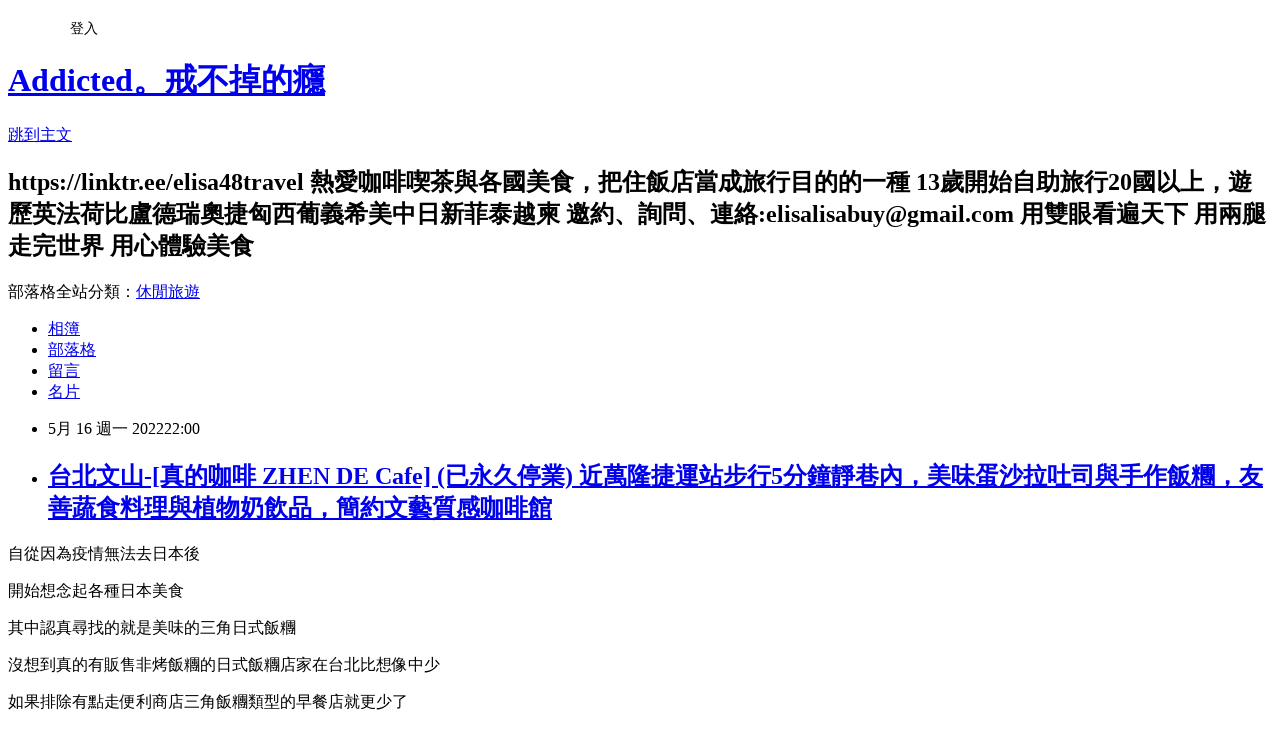

--- FILE ---
content_type: text/html; charset=utf-8
request_url: https://elisa48.pixnet.net/blog/posts/4045203690
body_size: 62410
content:
<!DOCTYPE html><html lang="zh-TW"><head><meta charSet="utf-8"/><meta name="viewport" content="width=device-width, initial-scale=1"/><link rel="stylesheet" href="https://static.1px.tw/blog-next/_next/static/chunks/b1e52b495cc0137c.css" data-precedence="next"/><link rel="stylesheet" href="/fix.css?v=202601190726" type="text/css" data-precedence="medium"/><link rel="stylesheet" href="https://s3.1px.tw/blog/theme/choc/iframe-popup.css?v=202601190726" type="text/css" data-precedence="medium"/><link rel="stylesheet" href="https://s3.1px.tw/blog/theme/choc/plugins.min.css?v=202601190726" type="text/css" data-precedence="medium"/><link rel="stylesheet" href="https://s3.1px.tw/blog/theme/choc/openid-comment.css?v=202601190726" type="text/css" data-precedence="medium"/><link rel="stylesheet" href="https://s3.1px.tw/blog/theme/choc/style.min.css?v=202601190726" type="text/css" data-precedence="medium"/><link rel="stylesheet" href="https://s3.1px.tw/blog/theme/choc/main.min.css?v=202601190726" type="text/css" data-precedence="medium"/><link rel="stylesheet" href="https://pimg.1px.tw/elisa48/assets/elisa48.css?v=202601190726" type="text/css" data-precedence="medium"/><link rel="stylesheet" href="https://s3.1px.tw/blog/theme/choc/author-info.css?v=202601190726" type="text/css" data-precedence="medium"/><link rel="stylesheet" href="https://s3.1px.tw/blog/theme/choc/idlePop.min.css?v=202601190726" type="text/css" data-precedence="medium"/><link rel="preload" as="script" fetchPriority="low" href="https://static.1px.tw/blog-next/_next/static/chunks/94688e2baa9fea03.js"/><script src="https://static.1px.tw/blog-next/_next/static/chunks/41eaa5427c45ebcc.js" async=""></script><script src="https://static.1px.tw/blog-next/_next/static/chunks/e2c6231760bc85bd.js" async=""></script><script src="https://static.1px.tw/blog-next/_next/static/chunks/94bde6376cf279be.js" async=""></script><script src="https://static.1px.tw/blog-next/_next/static/chunks/426b9d9d938a9eb4.js" async=""></script><script src="https://static.1px.tw/blog-next/_next/static/chunks/turbopack-5021d21b4b170dda.js" async=""></script><script src="https://static.1px.tw/blog-next/_next/static/chunks/ff1a16fafef87110.js" async=""></script><script src="https://static.1px.tw/blog-next/_next/static/chunks/e308b2b9ce476a3e.js" async=""></script><script src="https://static.1px.tw/blog-next/_next/static/chunks/2bf79572a40338b7.js" async=""></script><script src="https://static.1px.tw/blog-next/_next/static/chunks/d3c6eed28c1dd8e2.js" async=""></script><script src="https://static.1px.tw/blog-next/_next/static/chunks/d4d39cfc2a072218.js" async=""></script><script src="https://static.1px.tw/blog-next/_next/static/chunks/6a5d72c05b9cd4ba.js" async=""></script><script src="https://static.1px.tw/blog-next/_next/static/chunks/8af6103cf1375f47.js" async=""></script><script src="https://static.1px.tw/blog-next/_next/static/chunks/60d08651d643cedc.js" async=""></script><script src="https://static.1px.tw/blog-next/_next/static/chunks/0ae21416dac1fa83.js" async=""></script><script src="https://static.1px.tw/blog-next/_next/static/chunks/6d1100e43ad18157.js" async=""></script><script src="https://static.1px.tw/blog-next/_next/static/chunks/87eeaf7a3b9005e8.js" async=""></script><script src="https://static.1px.tw/blog-next/_next/static/chunks/ed01c75076819ebd.js" async=""></script><script src="https://static.1px.tw/blog-next/_next/static/chunks/a4df8fc19a9a82e6.js" async=""></script><link rel="preload" href="https://pagead2.googlesyndication.com/pagead/js/adsbygoogle.js?client=ca-pub-1756943038028485" as="script" crossorigin=""/><title>台北文山-[真的咖啡 ZHEN DE Cafe] (已永久停業) 近萬隆捷運站步行5分鐘靜巷內，美味蛋沙拉吐司與手作飯糰，友善蔬食料理與植物奶飲品，簡約文藝質感咖啡館</title><meta name="description" content=" 自從因為疫情無法去日本後"/><meta name="author" content="Addicted。戒不掉的癮"/><meta name="google-adsense-platform-account" content="pub-2647689032095179"/><meta name="google-adsense-account" content="pub-1756943038028485"/><meta name="fb:app_id" content="101730233200171"/><link rel="canonical" href="https://elisa48.pixnet.net/blog/posts/4045203690"/><meta property="og:title" content="台北文山-[真的咖啡 ZHEN DE Cafe] (已永久停業) 近萬隆捷運站步行5分鐘靜巷內，美味蛋沙拉吐司與手作飯糰，友善蔬食料理與植物奶飲品，簡約文藝質感咖啡館"/><meta property="og:description" content=" 自從因為疫情無法去日本後"/><meta property="og:url" content="https://elisa48.pixnet.net/blog/posts/4045203690"/><meta property="og:image" content="https://pimg.1px.tw/elisa48/1652629309-3747662208-g.jpg"/><meta property="og:type" content="article"/><meta name="twitter:card" content="summary_large_image"/><meta name="twitter:title" content="台北文山-[真的咖啡 ZHEN DE Cafe] (已永久停業) 近萬隆捷運站步行5分鐘靜巷內，美味蛋沙拉吐司與手作飯糰，友善蔬食料理與植物奶飲品，簡約文藝質感咖啡館"/><meta name="twitter:description" content=" 自從因為疫情無法去日本後"/><meta name="twitter:image" content="https://pimg.1px.tw/elisa48/1652629309-3747662208-g.jpg"/><link rel="icon" href="/favicon.ico?favicon.a62c60e0.ico" sizes="32x32" type="image/x-icon"/><script src="https://static.1px.tw/blog-next/_next/static/chunks/a6dad97d9634a72d.js" noModule=""></script></head><body><!--$--><!--/$--><!--$?--><template id="B:0"></template><!--/$--><script>requestAnimationFrame(function(){$RT=performance.now()});</script><script src="https://static.1px.tw/blog-next/_next/static/chunks/94688e2baa9fea03.js" id="_R_" async=""></script><div hidden id="S:0"><script id="pixnet-vars">
        window.PIXNET = {
          post_id: "4045203690",
          name: "elisa48",
          user_id: 0,
          blog_id: "1898213",
          display_ads: true,
          ad_options: {"chictrip":false}
        };
      </script><script type="text/javascript" src="https://code.jquery.com/jquery-latest.min.js"></script><script id="json-ld-article-script" type="application/ld+json">{"@context":"https:\u002F\u002Fschema.org","@type":"BlogPosting","isAccessibleForFree":true,"mainEntityOfPage":{"@type":"WebPage","@id":"https:\u002F\u002Felisa48.pixnet.net\u002Fblog\u002Fposts\u002F4045203690"},"headline":"台北文山-[真的咖啡 ZHEN DE Cafe] (已永久停業) 近萬隆捷運站步行5分鐘靜巷內，美味蛋沙拉吐司與手作飯糰，友善蔬食料理與植物奶飲品，簡約文藝質感咖啡館","description":"\u003Cimg alt=\"IMAG7267_结果\" height=\"449\" src=\"https:\u002F\u002Fpic.pimg.tw\u002Felisa48\u002F1652629309-3747662208-g_n.jpg\" title=\"IMAG7267_结果\" width=\"600\"\u003E\u003Cbr \u002F\u003E \u003Cbr\u003E自從因為疫情無法去日本後\u003Cbr\u003E","articleBody":"  \u003Cp\u003E\u003Cimg alt=\"IMAG7267_结果\" height=\"449\" src=\"https:\u002F\u002Fpimg.1px.tw\u002Felisa48\u002F1652629309-3747662208-g.jpg\" title=\"IMAG7267_结果\" width=\"600\"\u003E\u003C\u002Fp\u003E\n\n\u003Cp\u003E自從因為疫情無法去日本後\u003C\u002Fp\u003E\n\n\u003Cp\u003E開始想念起各種日本美食\u003C\u002Fp\u003E\n\n\u003Cp\u003E其中認真尋找的就是美味的三角日式飯糰\u003C\u002Fp\u003E\n\n\u003Cp\u003E沒想到真的有販售非烤飯糰的日式飯糰店家在台北比想像中少\u003C\u002Fp\u003E\n\n\u003Cp\u003E如果排除有點走便利商店三角飯糰類型的早餐店就更少了\u003C\u002Fp\u003E\n\n\u003Cp\u003E瘋狂搜尋關鍵字後發現在家附近不遠的萬隆捷運站附近的真的咖啡有飯糰套餐\u003C\u002Fp\u003E\n\n\u003Cp\u003E自然說什麼也要來一趟品嘗了!\u003C\u002Fp\u003E\n\n\u003Cp\u003E真的咖啡從萬隆捷運站1號出口走路約5分鐘內就可抵達,附近也有公車站牌\u003C\u002Fp\u003E\n\n\u003Cp\u003E交通可說是非常便利\u003C\u002Fp\u003E\n\n\u003Cp\u003E但店址位在靜巷內又保有了隱密寧靜的低調\u003C\u002Fp\u003E\n\n\u003Cp\u003E門口一側有戶外座位也可供癮君子呼吸空氣\u003C\u002Fp\u003E\n\n\u003Cp\u003E\u003Cimg alt=\"IMAG7266_结果\" height=\"449\" src=\"https:\u002F\u002Fpimg.1px.tw\u002Felisa48\u002F1652629423-2746876363-g.jpg\" title=\"IMAG7266_结果\" width=\"600\"\u003E\u003C\u002Fp\u003E\n\n\u003Cp\u003E店面正門沒有特別顯眼招牌\u003C\u002Fp\u003E\n\n\u003Cp\u003E僅在落地窗旁的燈下有著\"真的咖啡\"四個鑲字\u003C\u002Fp\u003E\n\n\u003Cp\u003E個人很喜歡透明小立架的手繪風寫上供應餐點與營業時間\u003C\u002Fp\u003E\n\n\u003Cp\u003E非常可愛童趣\u003Cimg alt=\"台北文山-[真的咖啡 ZHEN DE Cafe] (已永久停\" height=\"19\" src=\"\u002F\u002Fs.pixfs.net\u002Ff.pixnet.net\u002Fimages\u002Femotions\u002Fheart.gif\" title=\"台北文山-[真的咖啡 ZHEN DE Cafe] (已永久停\" width=\"19\"\u003E\u003C\u002Fp\u003E\n\n\u003Cp\u003E\u003Cimg alt=\"IMAG7259_结果\" height=\"450\" src=\"https:\u002F\u002Fpimg.1px.tw\u002Felisa48\u002F1652629500-48884909-g.jpg\" title=\"IMAG7259_结果\" width=\"600\"\u003E\u003C\u002Fp\u003E\n\n\u003Cp\u003E門口一入內就可看到正對戶外的街景第一排吧台座位\u003C\u002Fp\u003E\n\n\u003Cp\u003E特別適合想來享受一個人的時間\u003C\u002Fp\u003E\n\n\u003Cp\u003E椅子是一般高度不是高腳椅讓人坐得更舒適\u003C\u002Fp\u003E\n\n\u003Cp\u003E\u003Cimg alt=\"IMAG7257_结果\" height=\"600\" src=\"https:\u002F\u002Fpimg.1px.tw\u002Felisa48\u002F1652629439-3013296324-g.jpg\" title=\"IMAG7257_结果\" width=\"450\"\u003E\u003C\u002Fp\u003E\n\n\u003Cp\u003E店裡巧妙以書牆隔開內側座位與櫃台空間\u003C\u002Fp\u003E\n\n\u003Cp\u003E因此雖然大片落地窗採光優良\u003C\u002Fp\u003E\n\n\u003Cp\u003E卻靠著戶外盆栽與室內書架讓空間有著恰當的隱私度\u003C\u002Fp\u003E\n\n\u003Cp\u003E\u003Cimg alt=\"IMAG7260_结果\" height=\"600\" src=\"https:\u002F\u002Fpimg.1px.tw\u002Felisa48\u002F1652629391-1647373657-g.jpg\" title=\"IMAG7260_结果\" width=\"450\"\u003E\u003C\u002Fp\u003E\n\n\u003Cp\u003E店門旁的多層架上也販售著許多文創小物\u003C\u002Fp\u003E\n\n\u003Cp\u003E多以餐具或文具飾品為主\u003C\u002Fp\u003E\n\n\u003Cp\u003E做工精緻特別很值得逛逛\u003C\u002Fp\u003E\n\n\u003Cp\u003E\u003Cimg alt=\"IMAG7256_结果\" height=\"450\" src=\"https:\u002F\u002Fpimg.1px.tw\u002Felisa48\u002F1652629324-2290233187-g.jpg\" title=\"IMAG7256_结果\" width=\"600\"\u003E\u003C\u002Fp\u003E\n\n\u003Cp\u003E個人特別喜歡側面灰色水泥牆的座位\u003C\u002Fp\u003E\n\n\u003Cp\u003E每個座位都設置插座可以使用(會收取20元使用費)\u003C\u002Fp\u003E\n\n\u003Cp\u003E特別適合攜帶電腦的工作人士\u003C\u002Fp\u003E\n\n\u003Cp\u003E面牆的空間也更能專注於獨自品味佳餚與自己對話\u003C\u002Fp\u003E\n\n\u003Cp\u003E垂吊的盞盞燈具還是星星造型呢!\u003C\u002Fp\u003E\n\n\u003Cp\u003E\u003Cimg alt=\"IMAG7258_结果\" height=\"600\" src=\"https:\u002F\u002Fpimg.1px.tw\u002Felisa48\u002F1652629619-1784663463-g.jpg\" title=\"IMAG7258_结果\" width=\"450\"\u003E\u003C\u002Fp\u003E\n\n\u003Cp\u003E書櫃隔開的內側空間主要以雙人、四人等多人座位區\u003C\u002Fp\u003E\n\n\u003Cp\u003E比起外側單人吧檯L型的座位空間\u003C\u002Fp\u003E\n\n\u003Cp\u003E內側的區域更適合朋友聚會聊天\u003C\u002Fp\u003E\n\n\u003Cp\u003E\u003Cimg alt=\"IMAG7255_结果\" height=\"450\" src=\"https:\u002F\u002Fpimg.1px.tw\u002Felisa48\u002F1652629596-3133238312-g.jpg\" title=\"IMAG7255_结果\" width=\"600\"\u003E\u003C\u002Fp\u003E\n\n\u003Cp\u003E店裡的家具看起來都是有段故事的顏值\u003C\u002Fp\u003E\n\n\u003Cp\u003E大地色的木頭家具跟暖黃燈光讓空間多了溫度\u003C\u002Fp\u003E\n\n\u003Cp\u003E\u003Cimg alt=\"IMAG7254_结果\" height=\"600\" src=\"https:\u002F\u002Fpimg.1px.tw\u002Felisa48\u002F1652629773-2743803240-g.jpg\" title=\"IMAG7254_结果\" width=\"450\"\u003E\u003C\u002Fp\u003E\n\n\u003Cp\u003E店內的甜點每日供應品項不固定\u003C\u002Fp\u003E\n\n\u003Cp\u003E建議想吃甜點的話直接來吧台看蛋糕本人更快!\u003C\u002Fp\u003E\n\n\u003Cp\u003E價格落在100元上限不超過150以台北來說算蠻友善的價格區間\u003C\u002Fp\u003E\n\n\u003Cp\u003E真的咖啡還特別將一部分杯子冰在冰箱\u003C\u002Fp\u003E\n\n\u003Cp\u003E感覺是配合冰啤酒使用事先冰鎮杯子\u003C\u002Fp\u003E\n\n\u003Cp\u003E這種小細節也留意真的很加分!\u003C\u002Fp\u003E\n\n\u003Cp\u003E\u003Cimg alt=\"IMAG7248_结果\" height=\"600\" src=\"https:\u002F\u002Fpimg.1px.tw\u002Felisa48\u002F1652629529-1818275080-g.jpg\" title=\"IMAG7248_结果\" width=\"450\"\u003E\u003C\u002Fp\u003E\n\n\u003Cp\u003E菜單的第一頁就有清楚寫清楚規則\u003C\u002Fp\u003E\n\n\u003Cp\u003E有提供個人非酒精飲料的第二杯飲品續杯優惠\u003C\u002Fp\u003E\n\n\u003Cp\u003E折價50元幾乎是第二杯6-7折的程度很大方\u003C\u002Fp\u003E\n\n\u003Cp\u003E\u003Cimg alt=\"IMAG7249_结果\" height=\"600\" src=\"https:\u002F\u002Fpimg.1px.tw\u002Felisa48\u002F1652629594-3122304973-g.jpg\" title=\"IMAG7249_结果\" width=\"450\"\u003E\u003C\u002Fp\u003E\n\n\u003Cp\u003E真的咖啡的咖啡飲品主要以義式咖啡為主\u003C\u002Fp\u003E\n\n\u003Cp\u003E基本品項外有很多特色飲品\u003C\u002Fp\u003E\n\n\u003Cp\u003E風味拿鐵甚至還有多達6種口味可以選擇!\u003C\u002Fp\u003E\n\n\u003Cp\u003E\u003Cimg alt=\"IMAG7250_结果\" height=\"600\" src=\"https:\u002F\u002Fpimg.1px.tw\u002Felisa48\u002F1652629630-154093944-g.jpg\" title=\"IMAG7250_结果\" width=\"449\"\u003E\u003C\u002Fp\u003E\n\n\u003Cp\u003E店裡的特調飲品也有滿滿一頁\u003C\u002Fp\u003E\n\n\u003Cp\u003E特別是特調奶茶看起來好吸引人!\u003C\u002Fp\u003E\n\n\u003Cp\u003E燕麥奶的品牌是跟星巴克同款的OATLY喔!\u003C\u002Fp\u003E\n\n\u003Cp\u003E\u003Cimg alt=\"IMAG7251_结果\" height=\"600\" src=\"https:\u002F\u002Fpimg.1px.tw\u002Felisa48\u002F1652629693-1918858834-g.jpg\" title=\"IMAG7251_结果\" width=\"456\"\u003E\u003C\u002Fp\u003E\n\n\u003Cp\u003E除了咖啡因飲品之外\u003C\u002Fp\u003E\n\n\u003Cp\u003E也有提供清爽的氣泡飲跟微醺的多款啤酒\u003C\u002Fp\u003E\n\n\u003Cp\u003E啤酒的品項看起來都有著台灣特色很值得一試\u003C\u002Fp\u003E\n\n\u003Cp\u003E\u003Cimg alt=\"IMAG7252_结果\" height=\"600\" src=\"https:\u002F\u002Fpimg.1px.tw\u002Felisa48\u002F1652629760-3287959259-g.jpg\" title=\"IMAG7252_结果\" width=\"450\"\u003E\u003C\u002Fp\u003E\n\n\u003Cp\u003E如果不想喝咖啡的人,真的咖啡也提供了多種茶飲\u003C\u002Fp\u003E\n\n\u003Cp\u003E無咖啡因茶飲也有兩款水果口味的茶\u003C\u002Fp\u003E\n\n\u003Cp\u003E特別適合對咖啡因敏感的人選擇\u003C\u002Fp\u003E\n\n\u003Cp\u003E\u003Cimg alt=\"IMAG7253_结果\" height=\"600\" src=\"https:\u002F\u002Fpimg.1px.tw\u002Felisa48\u002F1652629786-1635427025-g.jpg\" title=\"IMAG7253_结果\" width=\"450\"\u003E\u003C\u002Fp\u003E\n\n\u003Cp\u003E除了飲品甜點外也有不少輕食選擇\u003C\u002Fp\u003E\n\n\u003Cp\u003E也有提供素食或蛋奶素可以吃的餐點喔!\u003C\u002Fp\u003E\n\n\u003Cp\u003E\u003Cimg alt=\"IMAG7261_结果\" height=\"450\" src=\"https:\u002F\u002Fpimg.1px.tw\u002Felisa48\u002F1652630150-2037116481-g.jpg\" title=\"IMAG7261_结果\" width=\"600\"\u003E\u003C\u002Fp\u003E\n\n\u003Cp\u003E第一次造訪時已經是下午時分\u003C\u002Fp\u003E\n\n\u003Cp\u003E心心念念的飯糰不愧是高人氣商品已售罄\u003C\u002Fp\u003E\n\n\u003Cp\u003E改點了店員推薦據說是招牌的蛋沙拉吐司\u003C\u002Fp\u003E\n\n\u003Cp\u003E\u003Cimg alt=\"IMAG7262_结果\" height=\"450\" src=\"https:\u002F\u002Fpimg.1px.tw\u002Felisa48\u002F1652629965-3303528180-g.jpg\" title=\"IMAG7262_结果\" width=\"600\"\u003E\u003C\u002Fp\u003E\n\n\u003Cp\u003E\u003Cstrong\u003E\u003Cu\u003E秘製馬鈴薯蛋沙拉三明治 TWD150\u003C\u002Fu\u003E\u003C\u002Fstrong\u003E\u003C\u002Fp\u003E\n\n\u003Cp\u003E三明治是現烤需要等候一下才會熱騰騰上桌\u003C\u002Fp\u003E\n\n\u003Cp\u003E以木製餐盤搭配像糖果般捲起的對半切三明治賣相誘人\u003C\u002Fp\u003E\n\n\u003Cp\u003E一上桌就可以聞到回烤後的麵包奶香與灑上的些許辛香胡椒香草氣息\u003C\u002Fp\u003E\n\n\u003Cp\u003E\u003Cimg alt=\"IMAG7263_结果\" height=\"450\" src=\"https:\u002F\u002Fpimg.1px.tw\u002Felisa48\u002F1652630011-3600753498-g.jpg\" title=\"IMAG7263_结果\" width=\"600\"\u003E\u003C\u002Fp\u003E\n\n\u003Cp\u003E馬鈴薯與蛋沙拉完美結合的內餡綿密豐滿\u003C\u002Fp\u003E\n\n\u003Cp\u003E入口即化帶著自然食材的甘甜濕潤\u003C\u002Fp\u003E\n\n\u003Cp\u003E更令人驚喜的是法式脆皮厚片吐司\u003C\u002Fp\u003E\n\n\u003Cp\u003E每一口都是鬆軟濕潤的口感\u003C\u002Fp\u003E\n\n\u003Cp\u003E發酵蓬度完美帶著空氣感與麵糰彈性\u003C\u002Fp\u003E\n\n\u003Cp\u003E外酥內軟烤至金黃色澤吃得到滿滿的鮮奶吐司香氣\u003C\u002Fp\u003E\n\n\u003Cp\u003E一不小心瞬間就吃得一乾二淨\u003C\u002Fp\u003E\n\n\u003Cp\u003E不愧是店家的招牌品項!\u003C\u002Fp\u003E\n\n\u003Cp\u003E\u003Cimg alt=\"IMAG7265_结果\" height=\"600\" src=\"https:\u002F\u002Fpimg.1px.tw\u002Felisa48\u002F1652629958-1728981744-g.jpg\" title=\"IMAG7265_结果\" width=\"450\"\u003E\u003C\u002Fp\u003E\n\n\u003Cp\u003E\u003Cstrong\u003E\u003Cu\u003E真的特調 TWD160\u003C\u002Fu\u003E\u003C\u002Fstrong\u003E\u003C\u002Fp\u003E\n\n\u003Cp\u003E乍看品項敘述感覺跟西西里檸檬咖啡有點像\u003C\u002Fp\u003E\n\n\u003Cp\u003E實際上組成還是略有差異的\u003C\u002Fp\u003E\n\n\u003Cp\u003E真的特調用的是義式濃縮跟新鮮檸檬汁\u003C\u002Fp\u003E\n\n\u003Cp\u003E再加上氣泡水增加清涼爽口感\u003C\u002Fp\u003E\n\n\u003Cp\u003E杯緣特別抹上黑糖粒有點像喝龍舌蘭shot的感覺\u003C\u002Fp\u003E\n\n\u003Cp\u003E喝起來層次感豐富酸中又可感受黑糖特有的香氣甘甜\u003C\u002Fp\u003E\n\n\u003Cp\u003E而西西里檸檬則是用美式咖啡加上檸檬汁與糖漿\u003C\u002Fp\u003E\n\n\u003Cp\u003E沒有氣泡水跟黑糖味\u003C\u002Fp\u003E\n\n\u003Cp\u003E有興趣的話也許可以各點一杯感受一下差別喔!\u003C\u002Fp\u003E\n\n\u003Cp\u003E\u003Cimg alt=\"PXL_20211128_055502391_结果\" height=\"451\" src=\"https:\u002F\u002Fpimg.1px.tw\u002Felisa48\u002F1652630127-4294849332-g.jpg\" title=\"PXL_20211128_055502391_结果\" width=\"600\"\u003E\u003C\u002Fp\u003E\n\n\u003Cp\u003E第二次造訪的當天有著微雨略濕冷的天氣\u003C\u002Fp\u003E\n\n\u003Cp\u003E因此選了熱茶飲搭配\u003C\u002Fp\u003E\n\n\u003Cp\u003E這次算準剛開店左右時間造訪總算得償所願有飯糰可以品嘗了!\u003C\u002Fp\u003E\n\n\u003Cp\u003E\u003Cimg alt=\"PXL_20211128_054919556_结果\" height=\"451\" src=\"https:\u002F\u002Fpimg.1px.tw\u002Felisa48\u002F1652629998-697901718-g.jpg\" title=\"PXL_20211128_054919556_结果\" width=\"600\"\u003E\u003C\u002Fp\u003E\n\n\u003Cp\u003E\u003Cstrong\u003E\u003Cu\u003E蘇格蘭奶油茶 TWD150\u003C\u002Fu\u003E\u003C\u002Fstrong\u003E\u003C\u002Fp\u003E\n\n\u003Cp\u003E熱茶是以一壺的方式提供份量很足夠\u003C\u002Fp\u003E\n\n\u003Cp\u003E現泡的茶飲溫熱身心\u003C\u002Fp\u003E\n\n\u003Cp\u003E神奇的是雖然沒有焦糖但每一口都能聞到焦糖與奶油香氣\u003C\u002Fp\u003E\n\n\u003Cp\u003E真的很像蘇格蘭奶油餅的味道!\u003C\u002Fp\u003E\n\n\u003Cp\u003E可以喝得出是品質很好的錫蘭紅茶\u003C\u002Fp\u003E\n\n\u003Cp\u003E不苦澀非常順口尾韻自然回甘\u003C\u002Fp\u003E\n\n\u003Cp\u003E\u003Cimg alt=\"PXL_20211128_055512088_结果\" height=\"451\" src=\"https:\u002F\u002Fpimg.1px.tw\u002Felisa48\u002F1652630143-2946441213-g.jpg\" title=\"PXL_20211128_055512088_结果\" width=\"600\"\u003E\u003C\u002Fp\u003E\n\n\u003Cp\u003E\u003Cstrong\u003E\u003Cu\u003E飯糰套餐 TWD160\u003C\u002Fu\u003E\u003C\u002Fstrong\u003E\u003C\u002Fp\u003E\n\n\u003Cp\u003E真的咖啡的飯糰套餐固定提供兩種口味各一\u003C\u002Fp\u003E\n\n\u003Cp\u003E鹽味梅子跟醬燒菇菇都是很日式和風口味\u003C\u002Fp\u003E\n\n\u003Cp\u003E尺寸大約是一般三角飯糰大小適中\u003C\u002Fp\u003E\n\n\u003Cp\u003E還附上酸甜的醃漬小黃瓜片清爽開胃\u003C\u002Fp\u003E\n\n\u003Cp\u003E以及熟度完美的半顆溏心蛋\u003C\u002Fp\u003E\n\n\u003Cp\u003E作為我的一頓三餐份量差不多是剛好的程度\u003C\u002Fp\u003E\n\n\u003Cp\u003E如果是男生的話可能會覺得不夠吃\u003C\u002Fp\u003E\n\n\u003Cp\u003E\u003Cimg alt=\"PXL_20211128_055518653_结果\" height=\"451\" src=\"https:\u002F\u002Fpimg.1px.tw\u002Felisa48\u002F1652630135-3649001361-g.jpg\" title=\"PXL_20211128_055518653_结果\" width=\"600\"\u003E\u003C\u002Fp\u003E\n\n\u003Cp\u003E兩種飯糰我個人更偏好醬燒菇菇一點\u003C\u002Fp\u003E\n\n\u003Cp\u003E醬燒菇菇的調味比較重一些可以吃得到醬油香\u003C\u002Fp\u003E\n\n\u003Cp\u003E搭配豆子增加了清脆的食感層次\u003C\u002Fp\u003E\n\n\u003Cp\u003E飯粒粒粒分明濕度剛好\u003C\u002Fp\u003E\n\n\u003Cp\u003E唯一稍微可惜的是飯糰有點鬆散\u003C\u002Fp\u003E\n\n\u003Cp\u003E吃到一半就解體散掉需要用湯匙才能吃完有點可惜\u003C\u002Fp\u003E\n\n\u003Cp\u003E有點像最後變成了炊飯的感覺\u003C\u002Fp\u003E\n\n\u003Cp\u003E\u003Cimg alt=\"PXL_20211128_055526596_结果\" height=\"451\" src=\"https:\u002F\u002Fpimg.1px.tw\u002Felisa48\u002F1652630143-993119677-g.jpg\" title=\"PXL_20211128_055526596_结果\" width=\"600\"\u003E\u003C\u002Fp\u003E\n\n\u003Cp\u003E鹽味梅子內有紫蘇梅碎\u003C\u002Fp\u003E\n\n\u003Cp\u003E簡單鹽味調味搭配紫蘇香氣清爽不膩\u003C\u002Fp\u003E\n\n\u003Cp\u003E更突出了白米的食感與甘美\u003C\u002Fp\u003E\n\n\u003Cp\u003E口味清淡的人應該會更愛這款\u003C\u002Fp\u003E\n\n\u003Cp\u003E只是紫蘇的味道有點見仁見智\u003C\u002Fp\u003E\n\n\u003Cp\u003E(我個人是從討厭到後來愛上就是XD)\u003C\u002Fp\u003E\n\n\u003Cp\u003E&nbsp;\u003C\u002Fp\u003E\n\n\u003Cp\u003E這兩次造訪都品嘗到好吃的現做美食與飲品\u003C\u002Fp\u003E\n\n\u003Cp\u003E讓我度過了美好的午後時光\u003C\u002Fp\u003E\n\n\u003Cp\u003E唯一小遺憾是沒機會見到店貓的真面目XD\u003C\u002Fp\u003E\n\n\u003Cp\u003E希望下次再訪時可以見到貓咪飽飽眼福\u003Cimg alt=\"台北文山-[真的咖啡 ZHEN DE Cafe] (已永久停\" height=\"20\" src=\"\u002F\u002Fs.pixfs.net\u002Ff.pixnet.net\u002Fimages\u002Femotions\u002F012.gif\" title=\"台北文山-[真的咖啡 ZHEN DE Cafe] (已永久停\" width=\"20\"\u003E\u003C\u002Fp\u003E\n\n\u003Cp\u003E(是個有貓就推的簡單人類)\u003C\u002Fp\u003E\n\n\u003Cp\u003E&nbsp;\u003C\u002Fp\u003E\n\n\u003Cp\u003E最後附上簡單的用餐資訊:\u003C\u002Fp\u003E\n\n\u003Cp\u003E\u003Cspan style=\"background-color:#7fc54c\"\u003E用餐日期:2021\u002F11\u002F28\u003C\u002Fspan\u003E\u003C\u002Fp\u003E\n\n\u003Cp\u003E\u003Cspan style=\"background-color:#7FC54C\"\u003E花費: TWD310(飯糰套餐+蘇格蘭奶油茶)\u003C\u002Fspan\u003E\u003C\u002Fp\u003E\n\n\u003Cp\u003E\u003Cspan style=\"font-size:18px\"\u003E\u003Cspan style=\"color:#8e6ee4\"\u003E\u003Cu style=\"text-decoration:underline\"\u003E真的咖啡ZHEN DE Cafe\u003C\u002Fu\u003E\u003C\u002Fspan\u003E\u003C\u002Fspan\u003E\u003C\u002Fp\u003E\n\n\u003Cp\u003E\u003Ca href=\"https:\u002F\u002Fwww.facebook.com\u002FZHENDECOFFEE\u002F\" target=\"_blank\"\u003EFB粉絲團\u003C\u002Fa\u003E\u002F\u003Ca href=\"https:\u002F\u002Fwww.instagram.com\u002Fzhendecoffee\u002F\" target=\"_blank\"\u003EIG\u003C\u002Fa\u003E\u003C\u002Fp\u003E\n\n\u003Cp\u003E\u003Cstrong\u003E12:00-20:00\u003C\u002Fstrong\u003E\u003C\u002Fp\u003E\n\n\u003Cp\u003E\u003Cstrong\u003E公休日: 不定休\u003C\u002Fstrong\u003E\u003C\u002Fp\u003E\n\n\u003Cp\u003E\u003Cstrong\u003E有無服務費: No\u003C\u002Fstrong\u003E\u003C\u002Fp\u003E\n\n\u003Cp\u003E\u003Cstrong\u003E有無Wifi: Yes\u003C\u002Fstrong\u003E\u003C\u002Fp\u003E\n\n\u003Cp\u003E\u003Cstrong\u003E有無插座: Yes (每人限用一個並加收20元)\u003C\u002Fstrong\u003E\u003C\u002Fp\u003E\n\n\u003Cp\u003E\u003Cstrong\u003E有無限時: Yes (客滿或是假日限時3小時)\u003C\u002Fstrong\u003E\u003C\u002Fp\u003E\n\n\u003Cp\u003E\u003Cstrong\u003E低消限制: Yes (每人一杯飲品)\u003C\u002Fstrong\u003E\u003C\u002Fp\u003E\n\n\u003Cp\u003E\u003Cstrong\u003E可否刷卡: 否\u003C\u002Fstrong\u003E\u003C\u002Fp\u003E\n\n\u003Cp\u003E\u003Cstrong\u003E可否訂位: 否\u003C\u002Fstrong\u003E\u003C\u002Fp\u003E\n\n\u003Cp\u003E地址: \u003Cspan style=\"-webkit-text-stroke-width:0px; color:#333333; display:inline !important; float:none; font-family:helvetica neue,helvetica,arial,sans-serif,微軟正黑體,microsoft jhenghei; font-size:15px; font-style:normal; font-variant-caps:normal; font-variant-ligatures:normal; font-weight:400; letter-spacing:1px; orphans:2; text-align:start; text-decoration-color:initial; text-decoration-style:initial; text-indent:0px; text-transform:none; white-space:normal; widows:2; word-spacing:0px\"\u003E〒\u003C\u002Fspan\u003E&nbsp;116 台北市文山區萬隆街19巷1號\u003C\u002Fp\u003E\n\n\u003Cp\u003E\u003Ciframe class=\"\" frameborder=\"0\" height=\"350\" marginheight=\"0\" marginwidth=\"0\" scrolling=\"no\" src=\"\u002F\u002Fmaps.google.com\u002F?ie=UTF8&amp;f=q&amp;source=s_q&amp;q=loc:25.000075,+121.5384399+(%E5%8F%B0%E7%81%A3%E5%8F%B0%E5%8C%97%E5%B8%82%E6%96%87%E5%B1%B1%E5%8D%80%E8%90%AC%E9%9A%86%E8%A1%9719%E5%B7%B7%E7%9C%9F%E7%9A%84%E5%92%96%E5%95%A1%20ZHEN%20DE%20Cafe)&amp;sll=24.993268,121.52932&amp;ll=25.000075,121.53844&amp;marker=25.000075,121.53844&amp;mrt=loc&amp;z=15&amp;t=m&amp;output=embed\" width=\"425\"\u003E\u003C\u002Fiframe\u003E\u003Cbr\u003E\n\u003Csmall\u003E\u003Ca href=\"\u002F\u002Fmaps.google.com\u002F?ie=UTF8&amp;f=q&amp;source=s_q&amp;q=loc:25.000075,+121.5384399+(%E5%8F%B0%E7%81%A3%E5%8F%B0%E5%8C%97%E5%B8%82%E6%96%87%E5%B1%B1%E5%8D%80%E8%90%AC%E9%9A%86%E8%A1%9719%E5%B7%B7%E7%9C%9F%E7%9A%84%E5%92%96%E5%95%A1%20ZHEN%20DE%20Cafe)&amp;sll=24.993268,121.52932&amp;ll=25.000075,121.53844&amp;marker=25.000075,121.53844&amp;mrt=loc&amp;z=15&amp;t=m&amp;source=embed\" style=\"color:#0000FF;text-align:left\"\u003E檢視較大的地圖\u003C\u002Fa\u003E\u003C\u002Fsmall\u003E\u003C\u002Fp\u003E\n\n\u003Cp\u003E\u003Csmall\u003E延伸閱讀：\u003C\u002Fsmall\u003E\u003C\u002Fp\u003E\n\n\u003Cp\u003E\u003Ca href=\"https:\u002F\u002Felisa48.pixnet.net\u002Fblog\u002Fpost\u002F45201718\" target=\"_blank\" title=\"台北木柵-[Serene Day Cafe] 萬芳醫院警察學校對面，健康均衡早午餐與隱藏午餐料理，復古文青靜謐巷弄老宅，找回寧靜美好的不限時咖啡廳\"\u003E\u003Cspan style=\"color:#FCA544\"\u003E台北木柵-[Serene Day Cafe] 萬芳醫院警察學校對面，健康均衡早午餐與隱藏午餐料理，復古文青靜謐巷弄老宅，找回寧靜美好的不限時咖啡廳\u003C\u002Fspan\u003E\u003C\u002Fa\u003E\u003C\u002Fp\u003E\n\n\u003Cp\u003E\u003Ca href=\"https:\u002F\u002Felisa48.pixnet.net\u002Fblog\u002Fpost\u002F45193556\" target=\"_blank\" title=\"台北文山-[嬌嬌咖啡 Jiao Jiao Cafe] 近景美捷運站與世新大學，景美夜市旁白牆老宅，手作戚風蛋糕達克瓦茲，推薦鍋煮奶茶茶香濃郁，寵物友善日系風格咖啡廳\"\u003E\u003Cspan style=\"color:#FCA544\"\u003E台北文山-[嬌嬌咖啡 Jiao Jiao Cafe] 近景美捷運站與世新大學，景美夜市旁白牆老宅，手作戚風蛋糕達克瓦茲，推薦鍋煮奶茶茶香濃郁，寵物友善日系風格咖啡廳\u003C\u002Fspan\u003E\u003C\u002Fa\u003E\u003C\u002Fp\u003E\n\n\u003Cp\u003E\u003Ca href=\"https:\u002F\u002Felisa48.pixnet.net\u002Fblog\u002Fpost\u002F45206882\" target=\"_blank\" title=\"台北文山-[爐子煮賣所 Forno &amp; Stufa] 萬隆捷運站近師大分部，不定期更換菜單，汲取回憶中的美味道地風味，老宅內品嘗自製麵包與無國界異國料理\"\u003E\u003Cspan style=\"color:#FCA544\"\u003E台北文山-[爐子煮賣所 Forno &amp; Stufa] 萬隆捷運站近師大分部，不定期更換菜單，汲取回憶中的美味道地風味，老宅內品嘗自製麵包與無國界異國料理\u003C\u002Fspan\u003E\u003C\u002Fa\u003E\u003C\u002Fp\u003E\n\n\u003Cp\u003E\u003Ciframe allow=\"encrypted-media\" allowtransparency=\"true\" class=\"\" frameborder=\"0\" height=\"500\" scrolling=\"no\" src=\"https:\u002F\u002Fwww.facebook.com\u002Fplugins\u002Fpage.php?href=https%3A%2F%2Fwww.facebook.com%2Felisa48travel%2F&amp;tabs=timeline&amp;width=340&amp;height=500&amp;small_header=false&amp;adapt_container_width=true&amp;hide_cover=false&amp;show_facepile=true&amp;appId\" style=\"border:none;overflow:hidden\" width=\"340\"\u003E\u003C\u002Fiframe\u003E\u003C\u002Fp\u003E\n","image":["https:\u002F\u002Fpimg.1px.tw\u002Felisa48\u002F1652629309-3747662208-g.jpg"],"author":{"@type":"Person","name":"Addicted。戒不掉的癮","url":"https:\u002F\u002Fwww.pixnet.net\u002Fpcard\u002Felisa48"},"publisher":{"@type":"Organization","name":"Addicted。戒不掉的癮","logo":{"@type":"ImageObject","url":"https:\u002F\u002Fs3.1px.tw\u002Fblog\u002Fcommon\u002Favatar\u002Fblog_cover_dark.jpg"}},"datePublished":"2022-05-16T14:00:34.000Z","dateModified":"","keywords":[],"articleSection":"台北‧文山"}</script><template id="P:1"></template><template id="P:2"></template><template id="P:3"></template><section aria-label="Notifications alt+T" tabindex="-1" aria-live="polite" aria-relevant="additions text" aria-atomic="false"></section></div><script>(self.__next_f=self.__next_f||[]).push([0])</script><script>self.__next_f.push([1,"1:\"$Sreact.fragment\"\n3:I[39756,[\"https://static.1px.tw/blog-next/_next/static/chunks/ff1a16fafef87110.js\",\"https://static.1px.tw/blog-next/_next/static/chunks/e308b2b9ce476a3e.js\"],\"default\"]\n4:I[53536,[\"https://static.1px.tw/blog-next/_next/static/chunks/ff1a16fafef87110.js\",\"https://static.1px.tw/blog-next/_next/static/chunks/e308b2b9ce476a3e.js\"],\"default\"]\n6:I[97367,[\"https://static.1px.tw/blog-next/_next/static/chunks/ff1a16fafef87110.js\",\"https://static.1px.tw/blog-next/_next/static/chunks/e308b2b9ce476a3e.js\"],\"OutletBoundary\"]\n8:I[97367,[\"https://static.1px.tw/blog-next/_next/static/chunks/ff1a16fafef87110.js\",\"https://static.1px.tw/blog-next/_next/static/chunks/e308b2b9ce476a3e.js\"],\"ViewportBoundary\"]\na:I[97367,[\"https://static.1px.tw/blog-next/_next/static/chunks/ff1a16fafef87110.js\",\"https://static.1px.tw/blog-next/_next/static/chunks/e308b2b9ce476a3e.js\"],\"MetadataBoundary\"]\nc:I[63491,[\"https://static.1px.tw/blog-next/_next/static/chunks/2bf79572a40338b7.js\",\"https://static.1px.tw/blog-next/_next/static/chunks/d3c6eed28c1dd8e2.js\"],\"default\"]\n:HL[\"https://static.1px.tw/blog-next/_next/static/chunks/b1e52b495cc0137c.css\",\"style\"]\n"])</script><script>self.__next_f.push([1,"0:{\"P\":null,\"b\":\"jLMCWaFgMfR_swzrVDvgI\",\"c\":[\"\",\"blog\",\"posts\",\"4045203690\"],\"q\":\"\",\"i\":false,\"f\":[[[\"\",{\"children\":[\"blog\",{\"children\":[\"posts\",{\"children\":[[\"id\",\"4045203690\",\"d\"],{\"children\":[\"__PAGE__\",{}]}]}]}]},\"$undefined\",\"$undefined\",true],[[\"$\",\"$1\",\"c\",{\"children\":[[[\"$\",\"script\",\"script-0\",{\"src\":\"https://static.1px.tw/blog-next/_next/static/chunks/d4d39cfc2a072218.js\",\"async\":true,\"nonce\":\"$undefined\"}],[\"$\",\"script\",\"script-1\",{\"src\":\"https://static.1px.tw/blog-next/_next/static/chunks/6a5d72c05b9cd4ba.js\",\"async\":true,\"nonce\":\"$undefined\"}],[\"$\",\"script\",\"script-2\",{\"src\":\"https://static.1px.tw/blog-next/_next/static/chunks/8af6103cf1375f47.js\",\"async\":true,\"nonce\":\"$undefined\"}]],\"$L2\"]}],{\"children\":[[\"$\",\"$1\",\"c\",{\"children\":[null,[\"$\",\"$L3\",null,{\"parallelRouterKey\":\"children\",\"error\":\"$undefined\",\"errorStyles\":\"$undefined\",\"errorScripts\":\"$undefined\",\"template\":[\"$\",\"$L4\",null,{}],\"templateStyles\":\"$undefined\",\"templateScripts\":\"$undefined\",\"notFound\":\"$undefined\",\"forbidden\":\"$undefined\",\"unauthorized\":\"$undefined\"}]]}],{\"children\":[[\"$\",\"$1\",\"c\",{\"children\":[null,[\"$\",\"$L3\",null,{\"parallelRouterKey\":\"children\",\"error\":\"$undefined\",\"errorStyles\":\"$undefined\",\"errorScripts\":\"$undefined\",\"template\":[\"$\",\"$L4\",null,{}],\"templateStyles\":\"$undefined\",\"templateScripts\":\"$undefined\",\"notFound\":\"$undefined\",\"forbidden\":\"$undefined\",\"unauthorized\":\"$undefined\"}]]}],{\"children\":[[\"$\",\"$1\",\"c\",{\"children\":[null,[\"$\",\"$L3\",null,{\"parallelRouterKey\":\"children\",\"error\":\"$undefined\",\"errorStyles\":\"$undefined\",\"errorScripts\":\"$undefined\",\"template\":[\"$\",\"$L4\",null,{}],\"templateStyles\":\"$undefined\",\"templateScripts\":\"$undefined\",\"notFound\":\"$undefined\",\"forbidden\":\"$undefined\",\"unauthorized\":\"$undefined\"}]]}],{\"children\":[[\"$\",\"$1\",\"c\",{\"children\":[\"$L5\",[[\"$\",\"link\",\"0\",{\"rel\":\"stylesheet\",\"href\":\"https://static.1px.tw/blog-next/_next/static/chunks/b1e52b495cc0137c.css\",\"precedence\":\"next\",\"crossOrigin\":\"$undefined\",\"nonce\":\"$undefined\"}],[\"$\",\"script\",\"script-0\",{\"src\":\"https://static.1px.tw/blog-next/_next/static/chunks/0ae21416dac1fa83.js\",\"async\":true,\"nonce\":\"$undefined\"}],[\"$\",\"script\",\"script-1\",{\"src\":\"https://static.1px.tw/blog-next/_next/static/chunks/6d1100e43ad18157.js\",\"async\":true,\"nonce\":\"$undefined\"}],[\"$\",\"script\",\"script-2\",{\"src\":\"https://static.1px.tw/blog-next/_next/static/chunks/87eeaf7a3b9005e8.js\",\"async\":true,\"nonce\":\"$undefined\"}],[\"$\",\"script\",\"script-3\",{\"src\":\"https://static.1px.tw/blog-next/_next/static/chunks/ed01c75076819ebd.js\",\"async\":true,\"nonce\":\"$undefined\"}],[\"$\",\"script\",\"script-4\",{\"src\":\"https://static.1px.tw/blog-next/_next/static/chunks/a4df8fc19a9a82e6.js\",\"async\":true,\"nonce\":\"$undefined\"}]],[\"$\",\"$L6\",null,{\"children\":\"$@7\"}]]}],{},null,false,false]},null,false,false]},null,false,false]},null,false,false]},null,false,false],[\"$\",\"$1\",\"h\",{\"children\":[null,[\"$\",\"$L8\",null,{\"children\":\"$@9\"}],[\"$\",\"$La\",null,{\"children\":\"$@b\"}],null]}],false]],\"m\":\"$undefined\",\"G\":[\"$c\",[]],\"S\":false}\n"])</script><script>self.__next_f.push([1,"9:[[\"$\",\"meta\",\"0\",{\"charSet\":\"utf-8\"}],[\"$\",\"meta\",\"1\",{\"name\":\"viewport\",\"content\":\"width=device-width, initial-scale=1\"}]]\n"])</script><script>self.__next_f.push([1,"d:I[79520,[\"https://static.1px.tw/blog-next/_next/static/chunks/d4d39cfc2a072218.js\",\"https://static.1px.tw/blog-next/_next/static/chunks/6a5d72c05b9cd4ba.js\",\"https://static.1px.tw/blog-next/_next/static/chunks/8af6103cf1375f47.js\"],\"\"]\n10:I[2352,[\"https://static.1px.tw/blog-next/_next/static/chunks/d4d39cfc2a072218.js\",\"https://static.1px.tw/blog-next/_next/static/chunks/6a5d72c05b9cd4ba.js\",\"https://static.1px.tw/blog-next/_next/static/chunks/8af6103cf1375f47.js\"],\"AdultWarningModal\"]\n11:I[69182,[\"https://static.1px.tw/blog-next/_next/static/chunks/d4d39cfc2a072218.js\",\"https://static.1px.tw/blog-next/_next/static/chunks/6a5d72c05b9cd4ba.js\",\"https://static.1px.tw/blog-next/_next/static/chunks/8af6103cf1375f47.js\"],\"HydrationComplete\"]\n12:I[12985,[\"https://static.1px.tw/blog-next/_next/static/chunks/d4d39cfc2a072218.js\",\"https://static.1px.tw/blog-next/_next/static/chunks/6a5d72c05b9cd4ba.js\",\"https://static.1px.tw/blog-next/_next/static/chunks/8af6103cf1375f47.js\"],\"NuqsAdapter\"]\n13:I[82782,[\"https://static.1px.tw/blog-next/_next/static/chunks/d4d39cfc2a072218.js\",\"https://static.1px.tw/blog-next/_next/static/chunks/6a5d72c05b9cd4ba.js\",\"https://static.1px.tw/blog-next/_next/static/chunks/8af6103cf1375f47.js\"],\"RefineContext\"]\n14:I[29306,[\"https://static.1px.tw/blog-next/_next/static/chunks/d4d39cfc2a072218.js\",\"https://static.1px.tw/blog-next/_next/static/chunks/6a5d72c05b9cd4ba.js\",\"https://static.1px.tw/blog-next/_next/static/chunks/8af6103cf1375f47.js\",\"https://static.1px.tw/blog-next/_next/static/chunks/60d08651d643cedc.js\",\"https://static.1px.tw/blog-next/_next/static/chunks/d3c6eed28c1dd8e2.js\"],\"default\"]\n2:[\"$\",\"html\",null,{\"lang\":\"zh-TW\",\"children\":[[\"$\",\"$Ld\",null,{\"id\":\"google-tag-manager\",\"strategy\":\"afterInteractive\",\"children\":\"\\n(function(w,d,s,l,i){w[l]=w[l]||[];w[l].push({'gtm.start':\\nnew Date().getTime(),event:'gtm.js'});var f=d.getElementsByTagName(s)[0],\\nj=d.createElement(s),dl=l!='dataLayer'?'\u0026l='+l:'';j.async=true;j.src=\\n'https://www.googletagmanager.com/gtm.js?id='+i+dl;f.parentNode.insertBefore(j,f);\\n})(window,document,'script','dataLayer','GTM-TRLQMPKX');\\n  \"}],\"$Le\",\"$Lf\",[\"$\",\"body\",null,{\"children\":[[\"$\",\"$L10\",null,{\"display\":true}],[\"$\",\"$L11\",null,{}],[\"$\",\"$L12\",null,{\"children\":[\"$\",\"$L13\",null,{\"children\":[\"$\",\"$L3\",null,{\"parallelRouterKey\":\"children\",\"error\":\"$undefined\",\"errorStyles\":\"$undefined\",\"errorScripts\":\"$undefined\",\"template\":[\"$\",\"$L4\",null,{}],\"templateStyles\":\"$undefined\",\"templateScripts\":\"$undefined\",\"notFound\":[[\"$\",\"$L14\",null,{}],[]],\"forbidden\":\"$undefined\",\"unauthorized\":\"$undefined\"}]}]}]]}]]}]\n"])</script><script>self.__next_f.push([1,"e:null\nf:[\"$\",\"$Ld\",null,{\"async\":true,\"src\":\"https://pagead2.googlesyndication.com/pagead/js/adsbygoogle.js?client=ca-pub-1756943038028485\",\"crossOrigin\":\"anonymous\",\"strategy\":\"afterInteractive\"}]\n"])</script><script>self.__next_f.push([1,"16:I[27201,[\"https://static.1px.tw/blog-next/_next/static/chunks/ff1a16fafef87110.js\",\"https://static.1px.tw/blog-next/_next/static/chunks/e308b2b9ce476a3e.js\"],\"IconMark\"]\n5:[[\"$\",\"script\",null,{\"id\":\"pixnet-vars\",\"children\":\"\\n        window.PIXNET = {\\n          post_id: \\\"4045203690\\\",\\n          name: \\\"elisa48\\\",\\n          user_id: 0,\\n          blog_id: \\\"1898213\\\",\\n          display_ads: true,\\n          ad_options: {\\\"chictrip\\\":false}\\n        };\\n      \"}],\"$L15\"]\n"])</script><script>self.__next_f.push([1,"b:[[\"$\",\"title\",\"0\",{\"children\":\"台北文山-[真的咖啡 ZHEN DE Cafe] (已永久停業) 近萬隆捷運站步行5分鐘靜巷內，美味蛋沙拉吐司與手作飯糰，友善蔬食料理與植物奶飲品，簡約文藝質感咖啡館\"}],[\"$\",\"meta\",\"1\",{\"name\":\"description\",\"content\":\" 自從因為疫情無法去日本後\"}],[\"$\",\"meta\",\"2\",{\"name\":\"author\",\"content\":\"Addicted。戒不掉的癮\"}],[\"$\",\"meta\",\"3\",{\"name\":\"google-adsense-platform-account\",\"content\":\"pub-2647689032095179\"}],[\"$\",\"meta\",\"4\",{\"name\":\"google-adsense-account\",\"content\":\"pub-1756943038028485\"}],[\"$\",\"meta\",\"5\",{\"name\":\"fb:app_id\",\"content\":\"101730233200171\"}],[\"$\",\"link\",\"6\",{\"rel\":\"canonical\",\"href\":\"https://elisa48.pixnet.net/blog/posts/4045203690\"}],[\"$\",\"meta\",\"7\",{\"property\":\"og:title\",\"content\":\"台北文山-[真的咖啡 ZHEN DE Cafe] (已永久停業) 近萬隆捷運站步行5分鐘靜巷內，美味蛋沙拉吐司與手作飯糰，友善蔬食料理與植物奶飲品，簡約文藝質感咖啡館\"}],[\"$\",\"meta\",\"8\",{\"property\":\"og:description\",\"content\":\" 自從因為疫情無法去日本後\"}],[\"$\",\"meta\",\"9\",{\"property\":\"og:url\",\"content\":\"https://elisa48.pixnet.net/blog/posts/4045203690\"}],[\"$\",\"meta\",\"10\",{\"property\":\"og:image\",\"content\":\"https://pimg.1px.tw/elisa48/1652629309-3747662208-g.jpg\"}],[\"$\",\"meta\",\"11\",{\"property\":\"og:type\",\"content\":\"article\"}],[\"$\",\"meta\",\"12\",{\"name\":\"twitter:card\",\"content\":\"summary_large_image\"}],[\"$\",\"meta\",\"13\",{\"name\":\"twitter:title\",\"content\":\"台北文山-[真的咖啡 ZHEN DE Cafe] (已永久停業) 近萬隆捷運站步行5分鐘靜巷內，美味蛋沙拉吐司與手作飯糰，友善蔬食料理與植物奶飲品，簡約文藝質感咖啡館\"}],[\"$\",\"meta\",\"14\",{\"name\":\"twitter:description\",\"content\":\" 自從因為疫情無法去日本後\"}],[\"$\",\"meta\",\"15\",{\"name\":\"twitter:image\",\"content\":\"https://pimg.1px.tw/elisa48/1652629309-3747662208-g.jpg\"}],[\"$\",\"link\",\"16\",{\"rel\":\"icon\",\"href\":\"/favicon.ico?favicon.a62c60e0.ico\",\"sizes\":\"32x32\",\"type\":\"image/x-icon\"}],[\"$\",\"$L16\",\"17\",{}]]\n"])</script><script>self.__next_f.push([1,"7:null\n"])</script><script>self.__next_f.push([1,":HL[\"/fix.css?v=202601190726\",\"style\",{\"type\":\"text/css\"}]\n:HL[\"https://s3.1px.tw/blog/theme/choc/iframe-popup.css?v=202601190726\",\"style\",{\"type\":\"text/css\"}]\n:HL[\"https://s3.1px.tw/blog/theme/choc/plugins.min.css?v=202601190726\",\"style\",{\"type\":\"text/css\"}]\n:HL[\"https://s3.1px.tw/blog/theme/choc/openid-comment.css?v=202601190726\",\"style\",{\"type\":\"text/css\"}]\n:HL[\"https://s3.1px.tw/blog/theme/choc/style.min.css?v=202601190726\",\"style\",{\"type\":\"text/css\"}]\n:HL[\"https://s3.1px.tw/blog/theme/choc/main.min.css?v=202601190726\",\"style\",{\"type\":\"text/css\"}]\n:HL[\"https://pimg.1px.tw/elisa48/assets/elisa48.css?v=202601190726\",\"style\",{\"type\":\"text/css\"}]\n:HL[\"https://s3.1px.tw/blog/theme/choc/author-info.css?v=202601190726\",\"style\",{\"type\":\"text/css\"}]\n:HL[\"https://s3.1px.tw/blog/theme/choc/idlePop.min.css?v=202601190726\",\"style\",{\"type\":\"text/css\"}]\n17:T5c63,"])</script><script>self.__next_f.push([1,"{\"@context\":\"https:\\u002F\\u002Fschema.org\",\"@type\":\"BlogPosting\",\"isAccessibleForFree\":true,\"mainEntityOfPage\":{\"@type\":\"WebPage\",\"@id\":\"https:\\u002F\\u002Felisa48.pixnet.net\\u002Fblog\\u002Fposts\\u002F4045203690\"},\"headline\":\"台北文山-[真的咖啡 ZHEN DE Cafe] (已永久停業) 近萬隆捷運站步行5分鐘靜巷內，美味蛋沙拉吐司與手作飯糰，友善蔬食料理與植物奶飲品，簡約文藝質感咖啡館\",\"description\":\"\\u003Cimg alt=\\\"IMAG7267_结果\\\" height=\\\"449\\\" src=\\\"https:\\u002F\\u002Fpic.pimg.tw\\u002Felisa48\\u002F1652629309-3747662208-g_n.jpg\\\" title=\\\"IMAG7267_结果\\\" width=\\\"600\\\"\\u003E\\u003Cbr \\u002F\\u003E \\u003Cbr\\u003E自從因為疫情無法去日本後\\u003Cbr\\u003E\",\"articleBody\":\"  \\u003Cp\\u003E\\u003Cimg alt=\\\"IMAG7267_结果\\\" height=\\\"449\\\" src=\\\"https:\\u002F\\u002Fpimg.1px.tw\\u002Felisa48\\u002F1652629309-3747662208-g.jpg\\\" title=\\\"IMAG7267_结果\\\" width=\\\"600\\\"\\u003E\\u003C\\u002Fp\\u003E\\n\\n\\u003Cp\\u003E自從因為疫情無法去日本後\\u003C\\u002Fp\\u003E\\n\\n\\u003Cp\\u003E開始想念起各種日本美食\\u003C\\u002Fp\\u003E\\n\\n\\u003Cp\\u003E其中認真尋找的就是美味的三角日式飯糰\\u003C\\u002Fp\\u003E\\n\\n\\u003Cp\\u003E沒想到真的有販售非烤飯糰的日式飯糰店家在台北比想像中少\\u003C\\u002Fp\\u003E\\n\\n\\u003Cp\\u003E如果排除有點走便利商店三角飯糰類型的早餐店就更少了\\u003C\\u002Fp\\u003E\\n\\n\\u003Cp\\u003E瘋狂搜尋關鍵字後發現在家附近不遠的萬隆捷運站附近的真的咖啡有飯糰套餐\\u003C\\u002Fp\\u003E\\n\\n\\u003Cp\\u003E自然說什麼也要來一趟品嘗了!\\u003C\\u002Fp\\u003E\\n\\n\\u003Cp\\u003E真的咖啡從萬隆捷運站1號出口走路約5分鐘內就可抵達,附近也有公車站牌\\u003C\\u002Fp\\u003E\\n\\n\\u003Cp\\u003E交通可說是非常便利\\u003C\\u002Fp\\u003E\\n\\n\\u003Cp\\u003E但店址位在靜巷內又保有了隱密寧靜的低調\\u003C\\u002Fp\\u003E\\n\\n\\u003Cp\\u003E門口一側有戶外座位也可供癮君子呼吸空氣\\u003C\\u002Fp\\u003E\\n\\n\\u003Cp\\u003E\\u003Cimg alt=\\\"IMAG7266_结果\\\" height=\\\"449\\\" src=\\\"https:\\u002F\\u002Fpimg.1px.tw\\u002Felisa48\\u002F1652629423-2746876363-g.jpg\\\" title=\\\"IMAG7266_结果\\\" width=\\\"600\\\"\\u003E\\u003C\\u002Fp\\u003E\\n\\n\\u003Cp\\u003E店面正門沒有特別顯眼招牌\\u003C\\u002Fp\\u003E\\n\\n\\u003Cp\\u003E僅在落地窗旁的燈下有著\\\"真的咖啡\\\"四個鑲字\\u003C\\u002Fp\\u003E\\n\\n\\u003Cp\\u003E個人很喜歡透明小立架的手繪風寫上供應餐點與營業時間\\u003C\\u002Fp\\u003E\\n\\n\\u003Cp\\u003E非常可愛童趣\\u003Cimg alt=\\\"台北文山-[真的咖啡 ZHEN DE Cafe] (已永久停\\\" height=\\\"19\\\" src=\\\"\\u002F\\u002Fs.pixfs.net\\u002Ff.pixnet.net\\u002Fimages\\u002Femotions\\u002Fheart.gif\\\" title=\\\"台北文山-[真的咖啡 ZHEN DE Cafe] (已永久停\\\" width=\\\"19\\\"\\u003E\\u003C\\u002Fp\\u003E\\n\\n\\u003Cp\\u003E\\u003Cimg alt=\\\"IMAG7259_结果\\\" height=\\\"450\\\" src=\\\"https:\\u002F\\u002Fpimg.1px.tw\\u002Felisa48\\u002F1652629500-48884909-g.jpg\\\" title=\\\"IMAG7259_结果\\\" width=\\\"600\\\"\\u003E\\u003C\\u002Fp\\u003E\\n\\n\\u003Cp\\u003E門口一入內就可看到正對戶外的街景第一排吧台座位\\u003C\\u002Fp\\u003E\\n\\n\\u003Cp\\u003E特別適合想來享受一個人的時間\\u003C\\u002Fp\\u003E\\n\\n\\u003Cp\\u003E椅子是一般高度不是高腳椅讓人坐得更舒適\\u003C\\u002Fp\\u003E\\n\\n\\u003Cp\\u003E\\u003Cimg alt=\\\"IMAG7257_结果\\\" height=\\\"600\\\" src=\\\"https:\\u002F\\u002Fpimg.1px.tw\\u002Felisa48\\u002F1652629439-3013296324-g.jpg\\\" title=\\\"IMAG7257_结果\\\" width=\\\"450\\\"\\u003E\\u003C\\u002Fp\\u003E\\n\\n\\u003Cp\\u003E店裡巧妙以書牆隔開內側座位與櫃台空間\\u003C\\u002Fp\\u003E\\n\\n\\u003Cp\\u003E因此雖然大片落地窗採光優良\\u003C\\u002Fp\\u003E\\n\\n\\u003Cp\\u003E卻靠著戶外盆栽與室內書架讓空間有著恰當的隱私度\\u003C\\u002Fp\\u003E\\n\\n\\u003Cp\\u003E\\u003Cimg alt=\\\"IMAG7260_结果\\\" height=\\\"600\\\" src=\\\"https:\\u002F\\u002Fpimg.1px.tw\\u002Felisa48\\u002F1652629391-1647373657-g.jpg\\\" title=\\\"IMAG7260_结果\\\" width=\\\"450\\\"\\u003E\\u003C\\u002Fp\\u003E\\n\\n\\u003Cp\\u003E店門旁的多層架上也販售著許多文創小物\\u003C\\u002Fp\\u003E\\n\\n\\u003Cp\\u003E多以餐具或文具飾品為主\\u003C\\u002Fp\\u003E\\n\\n\\u003Cp\\u003E做工精緻特別很值得逛逛\\u003C\\u002Fp\\u003E\\n\\n\\u003Cp\\u003E\\u003Cimg alt=\\\"IMAG7256_结果\\\" height=\\\"450\\\" src=\\\"https:\\u002F\\u002Fpimg.1px.tw\\u002Felisa48\\u002F1652629324-2290233187-g.jpg\\\" title=\\\"IMAG7256_结果\\\" width=\\\"600\\\"\\u003E\\u003C\\u002Fp\\u003E\\n\\n\\u003Cp\\u003E個人特別喜歡側面灰色水泥牆的座位\\u003C\\u002Fp\\u003E\\n\\n\\u003Cp\\u003E每個座位都設置插座可以使用(會收取20元使用費)\\u003C\\u002Fp\\u003E\\n\\n\\u003Cp\\u003E特別適合攜帶電腦的工作人士\\u003C\\u002Fp\\u003E\\n\\n\\u003Cp\\u003E面牆的空間也更能專注於獨自品味佳餚與自己對話\\u003C\\u002Fp\\u003E\\n\\n\\u003Cp\\u003E垂吊的盞盞燈具還是星星造型呢!\\u003C\\u002Fp\\u003E\\n\\n\\u003Cp\\u003E\\u003Cimg alt=\\\"IMAG7258_结果\\\" height=\\\"600\\\" src=\\\"https:\\u002F\\u002Fpimg.1px.tw\\u002Felisa48\\u002F1652629619-1784663463-g.jpg\\\" title=\\\"IMAG7258_结果\\\" width=\\\"450\\\"\\u003E\\u003C\\u002Fp\\u003E\\n\\n\\u003Cp\\u003E書櫃隔開的內側空間主要以雙人、四人等多人座位區\\u003C\\u002Fp\\u003E\\n\\n\\u003Cp\\u003E比起外側單人吧檯L型的座位空間\\u003C\\u002Fp\\u003E\\n\\n\\u003Cp\\u003E內側的區域更適合朋友聚會聊天\\u003C\\u002Fp\\u003E\\n\\n\\u003Cp\\u003E\\u003Cimg alt=\\\"IMAG7255_结果\\\" height=\\\"450\\\" src=\\\"https:\\u002F\\u002Fpimg.1px.tw\\u002Felisa48\\u002F1652629596-3133238312-g.jpg\\\" title=\\\"IMAG7255_结果\\\" width=\\\"600\\\"\\u003E\\u003C\\u002Fp\\u003E\\n\\n\\u003Cp\\u003E店裡的家具看起來都是有段故事的顏值\\u003C\\u002Fp\\u003E\\n\\n\\u003Cp\\u003E大地色的木頭家具跟暖黃燈光讓空間多了溫度\\u003C\\u002Fp\\u003E\\n\\n\\u003Cp\\u003E\\u003Cimg alt=\\\"IMAG7254_结果\\\" height=\\\"600\\\" src=\\\"https:\\u002F\\u002Fpimg.1px.tw\\u002Felisa48\\u002F1652629773-2743803240-g.jpg\\\" title=\\\"IMAG7254_结果\\\" width=\\\"450\\\"\\u003E\\u003C\\u002Fp\\u003E\\n\\n\\u003Cp\\u003E店內的甜點每日供應品項不固定\\u003C\\u002Fp\\u003E\\n\\n\\u003Cp\\u003E建議想吃甜點的話直接來吧台看蛋糕本人更快!\\u003C\\u002Fp\\u003E\\n\\n\\u003Cp\\u003E價格落在100元上限不超過150以台北來說算蠻友善的價格區間\\u003C\\u002Fp\\u003E\\n\\n\\u003Cp\\u003E真的咖啡還特別將一部分杯子冰在冰箱\\u003C\\u002Fp\\u003E\\n\\n\\u003Cp\\u003E感覺是配合冰啤酒使用事先冰鎮杯子\\u003C\\u002Fp\\u003E\\n\\n\\u003Cp\\u003E這種小細節也留意真的很加分!\\u003C\\u002Fp\\u003E\\n\\n\\u003Cp\\u003E\\u003Cimg alt=\\\"IMAG7248_结果\\\" height=\\\"600\\\" src=\\\"https:\\u002F\\u002Fpimg.1px.tw\\u002Felisa48\\u002F1652629529-1818275080-g.jpg\\\" title=\\\"IMAG7248_结果\\\" width=\\\"450\\\"\\u003E\\u003C\\u002Fp\\u003E\\n\\n\\u003Cp\\u003E菜單的第一頁就有清楚寫清楚規則\\u003C\\u002Fp\\u003E\\n\\n\\u003Cp\\u003E有提供個人非酒精飲料的第二杯飲品續杯優惠\\u003C\\u002Fp\\u003E\\n\\n\\u003Cp\\u003E折價50元幾乎是第二杯6-7折的程度很大方\\u003C\\u002Fp\\u003E\\n\\n\\u003Cp\\u003E\\u003Cimg alt=\\\"IMAG7249_结果\\\" height=\\\"600\\\" src=\\\"https:\\u002F\\u002Fpimg.1px.tw\\u002Felisa48\\u002F1652629594-3122304973-g.jpg\\\" title=\\\"IMAG7249_结果\\\" width=\\\"450\\\"\\u003E\\u003C\\u002Fp\\u003E\\n\\n\\u003Cp\\u003E真的咖啡的咖啡飲品主要以義式咖啡為主\\u003C\\u002Fp\\u003E\\n\\n\\u003Cp\\u003E基本品項外有很多特色飲品\\u003C\\u002Fp\\u003E\\n\\n\\u003Cp\\u003E風味拿鐵甚至還有多達6種口味可以選擇!\\u003C\\u002Fp\\u003E\\n\\n\\u003Cp\\u003E\\u003Cimg alt=\\\"IMAG7250_结果\\\" height=\\\"600\\\" src=\\\"https:\\u002F\\u002Fpimg.1px.tw\\u002Felisa48\\u002F1652629630-154093944-g.jpg\\\" title=\\\"IMAG7250_结果\\\" width=\\\"449\\\"\\u003E\\u003C\\u002Fp\\u003E\\n\\n\\u003Cp\\u003E店裡的特調飲品也有滿滿一頁\\u003C\\u002Fp\\u003E\\n\\n\\u003Cp\\u003E特別是特調奶茶看起來好吸引人!\\u003C\\u002Fp\\u003E\\n\\n\\u003Cp\\u003E燕麥奶的品牌是跟星巴克同款的OATLY喔!\\u003C\\u002Fp\\u003E\\n\\n\\u003Cp\\u003E\\u003Cimg alt=\\\"IMAG7251_结果\\\" height=\\\"600\\\" src=\\\"https:\\u002F\\u002Fpimg.1px.tw\\u002Felisa48\\u002F1652629693-1918858834-g.jpg\\\" title=\\\"IMAG7251_结果\\\" width=\\\"456\\\"\\u003E\\u003C\\u002Fp\\u003E\\n\\n\\u003Cp\\u003E除了咖啡因飲品之外\\u003C\\u002Fp\\u003E\\n\\n\\u003Cp\\u003E也有提供清爽的氣泡飲跟微醺的多款啤酒\\u003C\\u002Fp\\u003E\\n\\n\\u003Cp\\u003E啤酒的品項看起來都有著台灣特色很值得一試\\u003C\\u002Fp\\u003E\\n\\n\\u003Cp\\u003E\\u003Cimg alt=\\\"IMAG7252_结果\\\" height=\\\"600\\\" src=\\\"https:\\u002F\\u002Fpimg.1px.tw\\u002Felisa48\\u002F1652629760-3287959259-g.jpg\\\" title=\\\"IMAG7252_结果\\\" width=\\\"450\\\"\\u003E\\u003C\\u002Fp\\u003E\\n\\n\\u003Cp\\u003E如果不想喝咖啡的人,真的咖啡也提供了多種茶飲\\u003C\\u002Fp\\u003E\\n\\n\\u003Cp\\u003E無咖啡因茶飲也有兩款水果口味的茶\\u003C\\u002Fp\\u003E\\n\\n\\u003Cp\\u003E特別適合對咖啡因敏感的人選擇\\u003C\\u002Fp\\u003E\\n\\n\\u003Cp\\u003E\\u003Cimg alt=\\\"IMAG7253_结果\\\" height=\\\"600\\\" src=\\\"https:\\u002F\\u002Fpimg.1px.tw\\u002Felisa48\\u002F1652629786-1635427025-g.jpg\\\" title=\\\"IMAG7253_结果\\\" width=\\\"450\\\"\\u003E\\u003C\\u002Fp\\u003E\\n\\n\\u003Cp\\u003E除了飲品甜點外也有不少輕食選擇\\u003C\\u002Fp\\u003E\\n\\n\\u003Cp\\u003E也有提供素食或蛋奶素可以吃的餐點喔!\\u003C\\u002Fp\\u003E\\n\\n\\u003Cp\\u003E\\u003Cimg alt=\\\"IMAG7261_结果\\\" height=\\\"450\\\" src=\\\"https:\\u002F\\u002Fpimg.1px.tw\\u002Felisa48\\u002F1652630150-2037116481-g.jpg\\\" title=\\\"IMAG7261_结果\\\" width=\\\"600\\\"\\u003E\\u003C\\u002Fp\\u003E\\n\\n\\u003Cp\\u003E第一次造訪時已經是下午時分\\u003C\\u002Fp\\u003E\\n\\n\\u003Cp\\u003E心心念念的飯糰不愧是高人氣商品已售罄\\u003C\\u002Fp\\u003E\\n\\n\\u003Cp\\u003E改點了店員推薦據說是招牌的蛋沙拉吐司\\u003C\\u002Fp\\u003E\\n\\n\\u003Cp\\u003E\\u003Cimg alt=\\\"IMAG7262_结果\\\" height=\\\"450\\\" src=\\\"https:\\u002F\\u002Fpimg.1px.tw\\u002Felisa48\\u002F1652629965-3303528180-g.jpg\\\" title=\\\"IMAG7262_结果\\\" width=\\\"600\\\"\\u003E\\u003C\\u002Fp\\u003E\\n\\n\\u003Cp\\u003E\\u003Cstrong\\u003E\\u003Cu\\u003E秘製馬鈴薯蛋沙拉三明治 TWD150\\u003C\\u002Fu\\u003E\\u003C\\u002Fstrong\\u003E\\u003C\\u002Fp\\u003E\\n\\n\\u003Cp\\u003E三明治是現烤需要等候一下才會熱騰騰上桌\\u003C\\u002Fp\\u003E\\n\\n\\u003Cp\\u003E以木製餐盤搭配像糖果般捲起的對半切三明治賣相誘人\\u003C\\u002Fp\\u003E\\n\\n\\u003Cp\\u003E一上桌就可以聞到回烤後的麵包奶香與灑上的些許辛香胡椒香草氣息\\u003C\\u002Fp\\u003E\\n\\n\\u003Cp\\u003E\\u003Cimg alt=\\\"IMAG7263_结果\\\" height=\\\"450\\\" src=\\\"https:\\u002F\\u002Fpimg.1px.tw\\u002Felisa48\\u002F1652630011-3600753498-g.jpg\\\" title=\\\"IMAG7263_结果\\\" width=\\\"600\\\"\\u003E\\u003C\\u002Fp\\u003E\\n\\n\\u003Cp\\u003E馬鈴薯與蛋沙拉完美結合的內餡綿密豐滿\\u003C\\u002Fp\\u003E\\n\\n\\u003Cp\\u003E入口即化帶著自然食材的甘甜濕潤\\u003C\\u002Fp\\u003E\\n\\n\\u003Cp\\u003E更令人驚喜的是法式脆皮厚片吐司\\u003C\\u002Fp\\u003E\\n\\n\\u003Cp\\u003E每一口都是鬆軟濕潤的口感\\u003C\\u002Fp\\u003E\\n\\n\\u003Cp\\u003E發酵蓬度完美帶著空氣感與麵糰彈性\\u003C\\u002Fp\\u003E\\n\\n\\u003Cp\\u003E外酥內軟烤至金黃色澤吃得到滿滿的鮮奶吐司香氣\\u003C\\u002Fp\\u003E\\n\\n\\u003Cp\\u003E一不小心瞬間就吃得一乾二淨\\u003C\\u002Fp\\u003E\\n\\n\\u003Cp\\u003E不愧是店家的招牌品項!\\u003C\\u002Fp\\u003E\\n\\n\\u003Cp\\u003E\\u003Cimg alt=\\\"IMAG7265_结果\\\" height=\\\"600\\\" src=\\\"https:\\u002F\\u002Fpimg.1px.tw\\u002Felisa48\\u002F1652629958-1728981744-g.jpg\\\" title=\\\"IMAG7265_结果\\\" width=\\\"450\\\"\\u003E\\u003C\\u002Fp\\u003E\\n\\n\\u003Cp\\u003E\\u003Cstrong\\u003E\\u003Cu\\u003E真的特調 TWD160\\u003C\\u002Fu\\u003E\\u003C\\u002Fstrong\\u003E\\u003C\\u002Fp\\u003E\\n\\n\\u003Cp\\u003E乍看品項敘述感覺跟西西里檸檬咖啡有點像\\u003C\\u002Fp\\u003E\\n\\n\\u003Cp\\u003E實際上組成還是略有差異的\\u003C\\u002Fp\\u003E\\n\\n\\u003Cp\\u003E真的特調用的是義式濃縮跟新鮮檸檬汁\\u003C\\u002Fp\\u003E\\n\\n\\u003Cp\\u003E再加上氣泡水增加清涼爽口感\\u003C\\u002Fp\\u003E\\n\\n\\u003Cp\\u003E杯緣特別抹上黑糖粒有點像喝龍舌蘭shot的感覺\\u003C\\u002Fp\\u003E\\n\\n\\u003Cp\\u003E喝起來層次感豐富酸中又可感受黑糖特有的香氣甘甜\\u003C\\u002Fp\\u003E\\n\\n\\u003Cp\\u003E而西西里檸檬則是用美式咖啡加上檸檬汁與糖漿\\u003C\\u002Fp\\u003E\\n\\n\\u003Cp\\u003E沒有氣泡水跟黑糖味\\u003C\\u002Fp\\u003E\\n\\n\\u003Cp\\u003E有興趣的話也許可以各點一杯感受一下差別喔!\\u003C\\u002Fp\\u003E\\n\\n\\u003Cp\\u003E\\u003Cimg alt=\\\"PXL_20211128_055502391_结果\\\" height=\\\"451\\\" src=\\\"https:\\u002F\\u002Fpimg.1px.tw\\u002Felisa48\\u002F1652630127-4294849332-g.jpg\\\" title=\\\"PXL_20211128_055502391_结果\\\" width=\\\"600\\\"\\u003E\\u003C\\u002Fp\\u003E\\n\\n\\u003Cp\\u003E第二次造訪的當天有著微雨略濕冷的天氣\\u003C\\u002Fp\\u003E\\n\\n\\u003Cp\\u003E因此選了熱茶飲搭配\\u003C\\u002Fp\\u003E\\n\\n\\u003Cp\\u003E這次算準剛開店左右時間造訪總算得償所願有飯糰可以品嘗了!\\u003C\\u002Fp\\u003E\\n\\n\\u003Cp\\u003E\\u003Cimg alt=\\\"PXL_20211128_054919556_结果\\\" height=\\\"451\\\" src=\\\"https:\\u002F\\u002Fpimg.1px.tw\\u002Felisa48\\u002F1652629998-697901718-g.jpg\\\" title=\\\"PXL_20211128_054919556_结果\\\" width=\\\"600\\\"\\u003E\\u003C\\u002Fp\\u003E\\n\\n\\u003Cp\\u003E\\u003Cstrong\\u003E\\u003Cu\\u003E蘇格蘭奶油茶 TWD150\\u003C\\u002Fu\\u003E\\u003C\\u002Fstrong\\u003E\\u003C\\u002Fp\\u003E\\n\\n\\u003Cp\\u003E熱茶是以一壺的方式提供份量很足夠\\u003C\\u002Fp\\u003E\\n\\n\\u003Cp\\u003E現泡的茶飲溫熱身心\\u003C\\u002Fp\\u003E\\n\\n\\u003Cp\\u003E神奇的是雖然沒有焦糖但每一口都能聞到焦糖與奶油香氣\\u003C\\u002Fp\\u003E\\n\\n\\u003Cp\\u003E真的很像蘇格蘭奶油餅的味道!\\u003C\\u002Fp\\u003E\\n\\n\\u003Cp\\u003E可以喝得出是品質很好的錫蘭紅茶\\u003C\\u002Fp\\u003E\\n\\n\\u003Cp\\u003E不苦澀非常順口尾韻自然回甘\\u003C\\u002Fp\\u003E\\n\\n\\u003Cp\\u003E\\u003Cimg alt=\\\"PXL_20211128_055512088_结果\\\" height=\\\"451\\\" src=\\\"https:\\u002F\\u002Fpimg.1px.tw\\u002Felisa48\\u002F1652630143-2946441213-g.jpg\\\" title=\\\"PXL_20211128_055512088_结果\\\" width=\\\"600\\\"\\u003E\\u003C\\u002Fp\\u003E\\n\\n\\u003Cp\\u003E\\u003Cstrong\\u003E\\u003Cu\\u003E飯糰套餐 TWD160\\u003C\\u002Fu\\u003E\\u003C\\u002Fstrong\\u003E\\u003C\\u002Fp\\u003E\\n\\n\\u003Cp\\u003E真的咖啡的飯糰套餐固定提供兩種口味各一\\u003C\\u002Fp\\u003E\\n\\n\\u003Cp\\u003E鹽味梅子跟醬燒菇菇都是很日式和風口味\\u003C\\u002Fp\\u003E\\n\\n\\u003Cp\\u003E尺寸大約是一般三角飯糰大小適中\\u003C\\u002Fp\\u003E\\n\\n\\u003Cp\\u003E還附上酸甜的醃漬小黃瓜片清爽開胃\\u003C\\u002Fp\\u003E\\n\\n\\u003Cp\\u003E以及熟度完美的半顆溏心蛋\\u003C\\u002Fp\\u003E\\n\\n\\u003Cp\\u003E作為我的一頓三餐份量差不多是剛好的程度\\u003C\\u002Fp\\u003E\\n\\n\\u003Cp\\u003E如果是男生的話可能會覺得不夠吃\\u003C\\u002Fp\\u003E\\n\\n\\u003Cp\\u003E\\u003Cimg alt=\\\"PXL_20211128_055518653_结果\\\" height=\\\"451\\\" src=\\\"https:\\u002F\\u002Fpimg.1px.tw\\u002Felisa48\\u002F1652630135-3649001361-g.jpg\\\" title=\\\"PXL_20211128_055518653_结果\\\" width=\\\"600\\\"\\u003E\\u003C\\u002Fp\\u003E\\n\\n\\u003Cp\\u003E兩種飯糰我個人更偏好醬燒菇菇一點\\u003C\\u002Fp\\u003E\\n\\n\\u003Cp\\u003E醬燒菇菇的調味比較重一些可以吃得到醬油香\\u003C\\u002Fp\\u003E\\n\\n\\u003Cp\\u003E搭配豆子增加了清脆的食感層次\\u003C\\u002Fp\\u003E\\n\\n\\u003Cp\\u003E飯粒粒粒分明濕度剛好\\u003C\\u002Fp\\u003E\\n\\n\\u003Cp\\u003E唯一稍微可惜的是飯糰有點鬆散\\u003C\\u002Fp\\u003E\\n\\n\\u003Cp\\u003E吃到一半就解體散掉需要用湯匙才能吃完有點可惜\\u003C\\u002Fp\\u003E\\n\\n\\u003Cp\\u003E有點像最後變成了炊飯的感覺\\u003C\\u002Fp\\u003E\\n\\n\\u003Cp\\u003E\\u003Cimg alt=\\\"PXL_20211128_055526596_结果\\\" height=\\\"451\\\" src=\\\"https:\\u002F\\u002Fpimg.1px.tw\\u002Felisa48\\u002F1652630143-993119677-g.jpg\\\" title=\\\"PXL_20211128_055526596_结果\\\" width=\\\"600\\\"\\u003E\\u003C\\u002Fp\\u003E\\n\\n\\u003Cp\\u003E鹽味梅子內有紫蘇梅碎\\u003C\\u002Fp\\u003E\\n\\n\\u003Cp\\u003E簡單鹽味調味搭配紫蘇香氣清爽不膩\\u003C\\u002Fp\\u003E\\n\\n\\u003Cp\\u003E更突出了白米的食感與甘美\\u003C\\u002Fp\\u003E\\n\\n\\u003Cp\\u003E口味清淡的人應該會更愛這款\\u003C\\u002Fp\\u003E\\n\\n\\u003Cp\\u003E只是紫蘇的味道有點見仁見智\\u003C\\u002Fp\\u003E\\n\\n\\u003Cp\\u003E(我個人是從討厭到後來愛上就是XD)\\u003C\\u002Fp\\u003E\\n\\n\\u003Cp\\u003E\u0026nbsp;\\u003C\\u002Fp\\u003E\\n\\n\\u003Cp\\u003E這兩次造訪都品嘗到好吃的現做美食與飲品\\u003C\\u002Fp\\u003E\\n\\n\\u003Cp\\u003E讓我度過了美好的午後時光\\u003C\\u002Fp\\u003E\\n\\n\\u003Cp\\u003E唯一小遺憾是沒機會見到店貓的真面目XD\\u003C\\u002Fp\\u003E\\n\\n\\u003Cp\\u003E希望下次再訪時可以見到貓咪飽飽眼福\\u003Cimg alt=\\\"台北文山-[真的咖啡 ZHEN DE Cafe] (已永久停\\\" height=\\\"20\\\" src=\\\"\\u002F\\u002Fs.pixfs.net\\u002Ff.pixnet.net\\u002Fimages\\u002Femotions\\u002F012.gif\\\" title=\\\"台北文山-[真的咖啡 ZHEN DE Cafe] (已永久停\\\" width=\\\"20\\\"\\u003E\\u003C\\u002Fp\\u003E\\n\\n\\u003Cp\\u003E(是個有貓就推的簡單人類)\\u003C\\u002Fp\\u003E\\n\\n\\u003Cp\\u003E\u0026nbsp;\\u003C\\u002Fp\\u003E\\n\\n\\u003Cp\\u003E最後附上簡單的用餐資訊:\\u003C\\u002Fp\\u003E\\n\\n\\u003Cp\\u003E\\u003Cspan style=\\\"background-color:#7fc54c\\\"\\u003E用餐日期:2021\\u002F11\\u002F28\\u003C\\u002Fspan\\u003E\\u003C\\u002Fp\\u003E\\n\\n\\u003Cp\\u003E\\u003Cspan style=\\\"background-color:#7FC54C\\\"\\u003E花費: TWD310(飯糰套餐+蘇格蘭奶油茶)\\u003C\\u002Fspan\\u003E\\u003C\\u002Fp\\u003E\\n\\n\\u003Cp\\u003E\\u003Cspan style=\\\"font-size:18px\\\"\\u003E\\u003Cspan style=\\\"color:#8e6ee4\\\"\\u003E\\u003Cu style=\\\"text-decoration:underline\\\"\\u003E真的咖啡ZHEN DE Cafe\\u003C\\u002Fu\\u003E\\u003C\\u002Fspan\\u003E\\u003C\\u002Fspan\\u003E\\u003C\\u002Fp\\u003E\\n\\n\\u003Cp\\u003E\\u003Ca href=\\\"https:\\u002F\\u002Fwww.facebook.com\\u002FZHENDECOFFEE\\u002F\\\" target=\\\"_blank\\\"\\u003EFB粉絲團\\u003C\\u002Fa\\u003E\\u002F\\u003Ca href=\\\"https:\\u002F\\u002Fwww.instagram.com\\u002Fzhendecoffee\\u002F\\\" target=\\\"_blank\\\"\\u003EIG\\u003C\\u002Fa\\u003E\\u003C\\u002Fp\\u003E\\n\\n\\u003Cp\\u003E\\u003Cstrong\\u003E12:00-20:00\\u003C\\u002Fstrong\\u003E\\u003C\\u002Fp\\u003E\\n\\n\\u003Cp\\u003E\\u003Cstrong\\u003E公休日: 不定休\\u003C\\u002Fstrong\\u003E\\u003C\\u002Fp\\u003E\\n\\n\\u003Cp\\u003E\\u003Cstrong\\u003E有無服務費: No\\u003C\\u002Fstrong\\u003E\\u003C\\u002Fp\\u003E\\n\\n\\u003Cp\\u003E\\u003Cstrong\\u003E有無Wifi: Yes\\u003C\\u002Fstrong\\u003E\\u003C\\u002Fp\\u003E\\n\\n\\u003Cp\\u003E\\u003Cstrong\\u003E有無插座: Yes (每人限用一個並加收20元)\\u003C\\u002Fstrong\\u003E\\u003C\\u002Fp\\u003E\\n\\n\\u003Cp\\u003E\\u003Cstrong\\u003E有無限時: Yes (客滿或是假日限時3小時)\\u003C\\u002Fstrong\\u003E\\u003C\\u002Fp\\u003E\\n\\n\\u003Cp\\u003E\\u003Cstrong\\u003E低消限制: Yes (每人一杯飲品)\\u003C\\u002Fstrong\\u003E\\u003C\\u002Fp\\u003E\\n\\n\\u003Cp\\u003E\\u003Cstrong\\u003E可否刷卡: 否\\u003C\\u002Fstrong\\u003E\\u003C\\u002Fp\\u003E\\n\\n\\u003Cp\\u003E\\u003Cstrong\\u003E可否訂位: 否\\u003C\\u002Fstrong\\u003E\\u003C\\u002Fp\\u003E\\n\\n\\u003Cp\\u003E地址: \\u003Cspan style=\\\"-webkit-text-stroke-width:0px; color:#333333; display:inline !important; float:none; font-family:helvetica neue,helvetica,arial,sans-serif,微軟正黑體,microsoft jhenghei; font-size:15px; font-style:normal; font-variant-caps:normal; font-variant-ligatures:normal; font-weight:400; letter-spacing:1px; orphans:2; text-align:start; text-decoration-color:initial; text-decoration-style:initial; text-indent:0px; text-transform:none; white-space:normal; widows:2; word-spacing:0px\\\"\\u003E〒\\u003C\\u002Fspan\\u003E\u0026nbsp;116 台北市文山區萬隆街19巷1號\\u003C\\u002Fp\\u003E\\n\\n\\u003Cp\\u003E\\u003Ciframe class=\\\"\\\" frameborder=\\\"0\\\" height=\\\"350\\\" marginheight=\\\"0\\\" marginwidth=\\\"0\\\" scrolling=\\\"no\\\" src=\\\"\\u002F\\u002Fmaps.google.com\\u002F?ie=UTF8\u0026amp;f=q\u0026amp;source=s_q\u0026amp;q=loc:25.000075,+121.5384399+(%E5%8F%B0%E7%81%A3%E5%8F%B0%E5%8C%97%E5%B8%82%E6%96%87%E5%B1%B1%E5%8D%80%E8%90%AC%E9%9A%86%E8%A1%9719%E5%B7%B7%E7%9C%9F%E7%9A%84%E5%92%96%E5%95%A1%20ZHEN%20DE%20Cafe)\u0026amp;sll=24.993268,121.52932\u0026amp;ll=25.000075,121.53844\u0026amp;marker=25.000075,121.53844\u0026amp;mrt=loc\u0026amp;z=15\u0026amp;t=m\u0026amp;output=embed\\\" width=\\\"425\\\"\\u003E\\u003C\\u002Fiframe\\u003E\\u003Cbr\\u003E\\n\\u003Csmall\\u003E\\u003Ca href=\\\"\\u002F\\u002Fmaps.google.com\\u002F?ie=UTF8\u0026amp;f=q\u0026amp;source=s_q\u0026amp;q=loc:25.000075,+121.5384399+(%E5%8F%B0%E7%81%A3%E5%8F%B0%E5%8C%97%E5%B8%82%E6%96%87%E5%B1%B1%E5%8D%80%E8%90%AC%E9%9A%86%E8%A1%9719%E5%B7%B7%E7%9C%9F%E7%9A%84%E5%92%96%E5%95%A1%20ZHEN%20DE%20Cafe)\u0026amp;sll=24.993268,121.52932\u0026amp;ll=25.000075,121.53844\u0026amp;marker=25.000075,121.53844\u0026amp;mrt=loc\u0026amp;z=15\u0026amp;t=m\u0026amp;source=embed\\\" style=\\\"color:#0000FF;text-align:left\\\"\\u003E檢視較大的地圖\\u003C\\u002Fa\\u003E\\u003C\\u002Fsmall\\u003E\\u003C\\u002Fp\\u003E\\n\\n\\u003Cp\\u003E\\u003Csmall\\u003E延伸閱讀：\\u003C\\u002Fsmall\\u003E\\u003C\\u002Fp\\u003E\\n\\n\\u003Cp\\u003E\\u003Ca href=\\\"https:\\u002F\\u002Felisa48.pixnet.net\\u002Fblog\\u002Fpost\\u002F45201718\\\" target=\\\"_blank\\\" title=\\\"台北木柵-[Serene Day Cafe] 萬芳醫院警察學校對面，健康均衡早午餐與隱藏午餐料理，復古文青靜謐巷弄老宅，找回寧靜美好的不限時咖啡廳\\\"\\u003E\\u003Cspan style=\\\"color:#FCA544\\\"\\u003E台北木柵-[Serene Day Cafe] 萬芳醫院警察學校對面，健康均衡早午餐與隱藏午餐料理，復古文青靜謐巷弄老宅，找回寧靜美好的不限時咖啡廳\\u003C\\u002Fspan\\u003E\\u003C\\u002Fa\\u003E\\u003C\\u002Fp\\u003E\\n\\n\\u003Cp\\u003E\\u003Ca href=\\\"https:\\u002F\\u002Felisa48.pixnet.net\\u002Fblog\\u002Fpost\\u002F45193556\\\" target=\\\"_blank\\\" title=\\\"台北文山-[嬌嬌咖啡 Jiao Jiao Cafe] 近景美捷運站與世新大學，景美夜市旁白牆老宅，手作戚風蛋糕達克瓦茲，推薦鍋煮奶茶茶香濃郁，寵物友善日系風格咖啡廳\\\"\\u003E\\u003Cspan style=\\\"color:#FCA544\\\"\\u003E台北文山-[嬌嬌咖啡 Jiao Jiao Cafe] 近景美捷運站與世新大學，景美夜市旁白牆老宅，手作戚風蛋糕達克瓦茲，推薦鍋煮奶茶茶香濃郁，寵物友善日系風格咖啡廳\\u003C\\u002Fspan\\u003E\\u003C\\u002Fa\\u003E\\u003C\\u002Fp\\u003E\\n\\n\\u003Cp\\u003E\\u003Ca href=\\\"https:\\u002F\\u002Felisa48.pixnet.net\\u002Fblog\\u002Fpost\\u002F45206882\\\" target=\\\"_blank\\\" title=\\\"台北文山-[爐子煮賣所 Forno \u0026amp; Stufa] 萬隆捷運站近師大分部，不定期更換菜單，汲取回憶中的美味道地風味，老宅內品嘗自製麵包與無國界異國料理\\\"\\u003E\\u003Cspan style=\\\"color:#FCA544\\\"\\u003E台北文山-[爐子煮賣所 Forno \u0026amp; Stufa] 萬隆捷運站近師大分部，不定期更換菜單，汲取回憶中的美味道地風味，老宅內品嘗自製麵包與無國界異國料理\\u003C\\u002Fspan\\u003E\\u003C\\u002Fa\\u003E\\u003C\\u002Fp\\u003E\\n\\n\\u003Cp\\u003E\\u003Ciframe allow=\\\"encrypted-media\\\" allowtransparency=\\\"true\\\" class=\\\"\\\" frameborder=\\\"0\\\" height=\\\"500\\\" scrolling=\\\"no\\\" src=\\\"https:\\u002F\\u002Fwww.facebook.com\\u002Fplugins\\u002Fpage.php?href=https%3A%2F%2Fwww.facebook.com%2Felisa48travel%2F\u0026amp;tabs=timeline\u0026amp;width=340\u0026amp;height=500\u0026amp;small_header=false\u0026amp;adapt_container_width=true\u0026amp;hide_cover=false\u0026amp;show_facepile=true\u0026amp;appId\\\" style=\\\"border:none;overflow:hidden\\\" width=\\\"340\\\"\\u003E\\u003C\\u002Fiframe\\u003E\\u003C\\u002Fp\\u003E\\n\",\"image\":[\"https:\\u002F\\u002Fpimg.1px.tw\\u002Felisa48\\u002F1652629309-3747662208-g.jpg\"],\"author\":{\"@type\":\"Person\",\"name\":\"Addicted。戒不掉的癮\",\"url\":\"https:\\u002F\\u002Fwww.pixnet.net\\u002Fpcard\\u002Felisa48\"},\"publisher\":{\"@type\":\"Organization\",\"name\":\"Addicted。戒不掉的癮\",\"logo\":{\"@type\":\"ImageObject\",\"url\":\"https:\\u002F\\u002Fs3.1px.tw\\u002Fblog\\u002Fcommon\\u002Favatar\\u002Fblog_cover_dark.jpg\"}},\"datePublished\":\"2022-05-16T14:00:34.000Z\",\"dateModified\":\"\",\"keywords\":[],\"articleSection\":\"台北‧文山\"}"])</script><script>self.__next_f.push([1,"15:[[[[\"$\",\"link\",\"/fix.css?v=202601190726\",{\"rel\":\"stylesheet\",\"href\":\"/fix.css?v=202601190726\",\"type\":\"text/css\",\"precedence\":\"medium\"}],[\"$\",\"link\",\"https://s3.1px.tw/blog/theme/choc/iframe-popup.css?v=202601190726\",{\"rel\":\"stylesheet\",\"href\":\"https://s3.1px.tw/blog/theme/choc/iframe-popup.css?v=202601190726\",\"type\":\"text/css\",\"precedence\":\"medium\"}],[\"$\",\"link\",\"https://s3.1px.tw/blog/theme/choc/plugins.min.css?v=202601190726\",{\"rel\":\"stylesheet\",\"href\":\"https://s3.1px.tw/blog/theme/choc/plugins.min.css?v=202601190726\",\"type\":\"text/css\",\"precedence\":\"medium\"}],[\"$\",\"link\",\"https://s3.1px.tw/blog/theme/choc/openid-comment.css?v=202601190726\",{\"rel\":\"stylesheet\",\"href\":\"https://s3.1px.tw/blog/theme/choc/openid-comment.css?v=202601190726\",\"type\":\"text/css\",\"precedence\":\"medium\"}],[\"$\",\"link\",\"https://s3.1px.tw/blog/theme/choc/style.min.css?v=202601190726\",{\"rel\":\"stylesheet\",\"href\":\"https://s3.1px.tw/blog/theme/choc/style.min.css?v=202601190726\",\"type\":\"text/css\",\"precedence\":\"medium\"}],[\"$\",\"link\",\"https://s3.1px.tw/blog/theme/choc/main.min.css?v=202601190726\",{\"rel\":\"stylesheet\",\"href\":\"https://s3.1px.tw/blog/theme/choc/main.min.css?v=202601190726\",\"type\":\"text/css\",\"precedence\":\"medium\"}],[\"$\",\"link\",\"https://pimg.1px.tw/elisa48/assets/elisa48.css?v=202601190726\",{\"rel\":\"stylesheet\",\"href\":\"https://pimg.1px.tw/elisa48/assets/elisa48.css?v=202601190726\",\"type\":\"text/css\",\"precedence\":\"medium\"}],[\"$\",\"link\",\"https://s3.1px.tw/blog/theme/choc/author-info.css?v=202601190726\",{\"rel\":\"stylesheet\",\"href\":\"https://s3.1px.tw/blog/theme/choc/author-info.css?v=202601190726\",\"type\":\"text/css\",\"precedence\":\"medium\"}],[\"$\",\"link\",\"https://s3.1px.tw/blog/theme/choc/idlePop.min.css?v=202601190726\",{\"rel\":\"stylesheet\",\"href\":\"https://s3.1px.tw/blog/theme/choc/idlePop.min.css?v=202601190726\",\"type\":\"text/css\",\"precedence\":\"medium\"}]],[\"$\",\"script\",null,{\"type\":\"text/javascript\",\"src\":\"https://code.jquery.com/jquery-latest.min.js\"}]],[[\"$\",\"script\",null,{\"id\":\"json-ld-article-script\",\"type\":\"application/ld+json\",\"dangerouslySetInnerHTML\":{\"__html\":\"$17\"}}],\"$L18\"],\"$L19\",\"$L1a\"]\n"])</script><script>self.__next_f.push([1,"1b:I[5479,[\"https://static.1px.tw/blog-next/_next/static/chunks/d4d39cfc2a072218.js\",\"https://static.1px.tw/blog-next/_next/static/chunks/6a5d72c05b9cd4ba.js\",\"https://static.1px.tw/blog-next/_next/static/chunks/8af6103cf1375f47.js\",\"https://static.1px.tw/blog-next/_next/static/chunks/0ae21416dac1fa83.js\",\"https://static.1px.tw/blog-next/_next/static/chunks/6d1100e43ad18157.js\",\"https://static.1px.tw/blog-next/_next/static/chunks/87eeaf7a3b9005e8.js\",\"https://static.1px.tw/blog-next/_next/static/chunks/ed01c75076819ebd.js\",\"https://static.1px.tw/blog-next/_next/static/chunks/a4df8fc19a9a82e6.js\"],\"default\"]\n1c:I[38045,[\"https://static.1px.tw/blog-next/_next/static/chunks/d4d39cfc2a072218.js\",\"https://static.1px.tw/blog-next/_next/static/chunks/6a5d72c05b9cd4ba.js\",\"https://static.1px.tw/blog-next/_next/static/chunks/8af6103cf1375f47.js\",\"https://static.1px.tw/blog-next/_next/static/chunks/0ae21416dac1fa83.js\",\"https://static.1px.tw/blog-next/_next/static/chunks/6d1100e43ad18157.js\",\"https://static.1px.tw/blog-next/_next/static/chunks/87eeaf7a3b9005e8.js\",\"https://static.1px.tw/blog-next/_next/static/chunks/ed01c75076819ebd.js\",\"https://static.1px.tw/blog-next/_next/static/chunks/a4df8fc19a9a82e6.js\"],\"ArticleHead\"]\n18:[\"$\",\"script\",null,{\"id\":\"json-ld-breadcrumb-script\",\"type\":\"application/ld+json\",\"dangerouslySetInnerHTML\":{\"__html\":\"{\\\"@context\\\":\\\"https:\\\\u002F\\\\u002Fschema.org\\\",\\\"@type\\\":\\\"BreadcrumbList\\\",\\\"itemListElement\\\":[{\\\"@type\\\":\\\"ListItem\\\",\\\"position\\\":1,\\\"name\\\":\\\"首頁\\\",\\\"item\\\":\\\"https:\\\\u002F\\\\u002Felisa48.pixnet.net\\\"},{\\\"@type\\\":\\\"ListItem\\\",\\\"position\\\":2,\\\"name\\\":\\\"部落格\\\",\\\"item\\\":\\\"https:\\\\u002F\\\\u002Felisa48.pixnet.net\\\\u002Fblog\\\"},{\\\"@type\\\":\\\"ListItem\\\",\\\"position\\\":3,\\\"name\\\":\\\"文章\\\",\\\"item\\\":\\\"https:\\\\u002F\\\\u002Felisa48.pixnet.net\\\\u002Fblog\\\\u002Fposts\\\"},{\\\"@type\\\":\\\"ListItem\\\",\\\"position\\\":4,\\\"name\\\":\\\"台北文山-[真的咖啡 ZHEN DE Cafe] (已永久停業) 近萬隆捷運站步行5分鐘靜巷內，美味蛋沙拉吐司與手作飯糰，友善蔬食料理與植物奶飲品，簡約文藝質感咖啡館\\\",\\\"item\\\":\\\"https:\\\\u002F\\\\u002Felisa48.pixnet.net\\\\u002Fblog\\\\u002Fposts\\\\u002F4045203690\\\"}]}\"}}]\n1d:T3d56,"])</script><script>self.__next_f.push([1,"  \u003cp\u003e\u003cimg alt=\"IMAG7267_结果\" height=\"449\" src=\"https://pimg.1px.tw/elisa48/1652629309-3747662208-g.jpg\" title=\"IMAG7267_结果\" width=\"600\"\u003e\u003c/p\u003e\n\n\u003cp\u003e自從因為疫情無法去日本後\u003c/p\u003e\n\n\u003cp\u003e開始想念起各種日本美食\u003c/p\u003e\n\n\u003cp\u003e其中認真尋找的就是美味的三角日式飯糰\u003c/p\u003e\n\n\u003cp\u003e沒想到真的有販售非烤飯糰的日式飯糰店家在台北比想像中少\u003c/p\u003e\n\n\u003cp\u003e如果排除有點走便利商店三角飯糰類型的早餐店就更少了\u003c/p\u003e\n\n\u003cp\u003e瘋狂搜尋關鍵字後發現在家附近不遠的萬隆捷運站附近的真的咖啡有飯糰套餐\u003c/p\u003e\n\n\u003cp\u003e自然說什麼也要來一趟品嘗了!\u003c/p\u003e\n\n\u003cp\u003e真的咖啡從萬隆捷運站1號出口走路約5分鐘內就可抵達,附近也有公車站牌\u003c/p\u003e\n\n\u003cp\u003e交通可說是非常便利\u003c/p\u003e\n\n\u003cp\u003e但店址位在靜巷內又保有了隱密寧靜的低調\u003c/p\u003e\n\n\u003cp\u003e門口一側有戶外座位也可供癮君子呼吸空氣\u003c/p\u003e\n\n\u003cp\u003e\u003cimg alt=\"IMAG7266_结果\" height=\"449\" src=\"https://pimg.1px.tw/elisa48/1652629423-2746876363-g.jpg\" title=\"IMAG7266_结果\" width=\"600\"\u003e\u003c/p\u003e\n\n\u003cp\u003e店面正門沒有特別顯眼招牌\u003c/p\u003e\n\n\u003cp\u003e僅在落地窗旁的燈下有著\"真的咖啡\"四個鑲字\u003c/p\u003e\n\n\u003cp\u003e個人很喜歡透明小立架的手繪風寫上供應餐點與營業時間\u003c/p\u003e\n\n\u003cp\u003e非常可愛童趣\u003cimg alt=\"台北文山-[真的咖啡 ZHEN DE Cafe] (已永久停\" height=\"19\" src=\"//s.pixfs.net/f.pixnet.net/images/emotions/heart.gif\" title=\"台北文山-[真的咖啡 ZHEN DE Cafe] (已永久停\" width=\"19\"\u003e\u003c/p\u003e\n\n\u003cp\u003e\u003cimg alt=\"IMAG7259_结果\" height=\"450\" src=\"https://pimg.1px.tw/elisa48/1652629500-48884909-g.jpg\" title=\"IMAG7259_结果\" width=\"600\"\u003e\u003c/p\u003e\n\n\u003cp\u003e門口一入內就可看到正對戶外的街景第一排吧台座位\u003c/p\u003e\n\n\u003cp\u003e特別適合想來享受一個人的時間\u003c/p\u003e\n\n\u003cp\u003e椅子是一般高度不是高腳椅讓人坐得更舒適\u003c/p\u003e\n\n\u003cp\u003e\u003cimg alt=\"IMAG7257_结果\" height=\"600\" src=\"https://pimg.1px.tw/elisa48/1652629439-3013296324-g.jpg\" title=\"IMAG7257_结果\" width=\"450\"\u003e\u003c/p\u003e\n\n\u003cp\u003e店裡巧妙以書牆隔開內側座位與櫃台空間\u003c/p\u003e\n\n\u003cp\u003e因此雖然大片落地窗採光優良\u003c/p\u003e\n\n\u003cp\u003e卻靠著戶外盆栽與室內書架讓空間有著恰當的隱私度\u003c/p\u003e\n\n\u003cp\u003e\u003cimg alt=\"IMAG7260_结果\" height=\"600\" src=\"https://pimg.1px.tw/elisa48/1652629391-1647373657-g.jpg\" title=\"IMAG7260_结果\" width=\"450\"\u003e\u003c/p\u003e\n\n\u003cp\u003e店門旁的多層架上也販售著許多文創小物\u003c/p\u003e\n\n\u003cp\u003e多以餐具或文具飾品為主\u003c/p\u003e\n\n\u003cp\u003e做工精緻特別很值得逛逛\u003c/p\u003e\n\n\u003cp\u003e\u003cimg alt=\"IMAG7256_结果\" height=\"450\" src=\"https://pimg.1px.tw/elisa48/1652629324-2290233187-g.jpg\" title=\"IMAG7256_结果\" width=\"600\"\u003e\u003c/p\u003e\n\n\u003cp\u003e個人特別喜歡側面灰色水泥牆的座位\u003c/p\u003e\n\n\u003cp\u003e每個座位都設置插座可以使用(會收取20元使用費)\u003c/p\u003e\n\n\u003cp\u003e特別適合攜帶電腦的工作人士\u003c/p\u003e\n\n\u003cp\u003e面牆的空間也更能專注於獨自品味佳餚與自己對話\u003c/p\u003e\n\n\u003cp\u003e垂吊的盞盞燈具還是星星造型呢!\u003c/p\u003e\n\n\u003cp\u003e\u003cimg alt=\"IMAG7258_结果\" height=\"600\" src=\"https://pimg.1px.tw/elisa48/1652629619-1784663463-g.jpg\" title=\"IMAG7258_结果\" width=\"450\"\u003e\u003c/p\u003e\n\n\u003cp\u003e書櫃隔開的內側空間主要以雙人、四人等多人座位區\u003c/p\u003e\n\n\u003cp\u003e比起外側單人吧檯L型的座位空間\u003c/p\u003e\n\n\u003cp\u003e內側的區域更適合朋友聚會聊天\u003c/p\u003e\n\n\u003cp\u003e\u003cimg alt=\"IMAG7255_结果\" height=\"450\" src=\"https://pimg.1px.tw/elisa48/1652629596-3133238312-g.jpg\" title=\"IMAG7255_结果\" width=\"600\"\u003e\u003c/p\u003e\n\n\u003cp\u003e店裡的家具看起來都是有段故事的顏值\u003c/p\u003e\n\n\u003cp\u003e大地色的木頭家具跟暖黃燈光讓空間多了溫度\u003c/p\u003e\n\n\u003cp\u003e\u003cimg alt=\"IMAG7254_结果\" height=\"600\" src=\"https://pimg.1px.tw/elisa48/1652629773-2743803240-g.jpg\" title=\"IMAG7254_结果\" width=\"450\"\u003e\u003c/p\u003e\n\n\u003cp\u003e店內的甜點每日供應品項不固定\u003c/p\u003e\n\n\u003cp\u003e建議想吃甜點的話直接來吧台看蛋糕本人更快!\u003c/p\u003e\n\n\u003cp\u003e價格落在100元上限不超過150以台北來說算蠻友善的價格區間\u003c/p\u003e\n\n\u003cp\u003e真的咖啡還特別將一部分杯子冰在冰箱\u003c/p\u003e\n\n\u003cp\u003e感覺是配合冰啤酒使用事先冰鎮杯子\u003c/p\u003e\n\n\u003cp\u003e這種小細節也留意真的很加分!\u003c/p\u003e\n\n\u003cp\u003e\u003cimg alt=\"IMAG7248_结果\" height=\"600\" src=\"https://pimg.1px.tw/elisa48/1652629529-1818275080-g.jpg\" title=\"IMAG7248_结果\" width=\"450\"\u003e\u003c/p\u003e\n\n\u003cp\u003e菜單的第一頁就有清楚寫清楚規則\u003c/p\u003e\n\n\u003cp\u003e有提供個人非酒精飲料的第二杯飲品續杯優惠\u003c/p\u003e\n\n\u003cp\u003e折價50元幾乎是第二杯6-7折的程度很大方\u003c/p\u003e\n\n\u003cp\u003e\u003cimg alt=\"IMAG7249_结果\" height=\"600\" src=\"https://pimg.1px.tw/elisa48/1652629594-3122304973-g.jpg\" title=\"IMAG7249_结果\" width=\"450\"\u003e\u003c/p\u003e\n\n\u003cp\u003e真的咖啡的咖啡飲品主要以義式咖啡為主\u003c/p\u003e\n\n\u003cp\u003e基本品項外有很多特色飲品\u003c/p\u003e\n\n\u003cp\u003e風味拿鐵甚至還有多達6種口味可以選擇!\u003c/p\u003e\n\n\u003cp\u003e\u003cimg alt=\"IMAG7250_结果\" height=\"600\" src=\"https://pimg.1px.tw/elisa48/1652629630-154093944-g.jpg\" title=\"IMAG7250_结果\" width=\"449\"\u003e\u003c/p\u003e\n\n\u003cp\u003e店裡的特調飲品也有滿滿一頁\u003c/p\u003e\n\n\u003cp\u003e特別是特調奶茶看起來好吸引人!\u003c/p\u003e\n\n\u003cp\u003e燕麥奶的品牌是跟星巴克同款的OATLY喔!\u003c/p\u003e\n\n\u003cp\u003e\u003cimg alt=\"IMAG7251_结果\" height=\"600\" src=\"https://pimg.1px.tw/elisa48/1652629693-1918858834-g.jpg\" title=\"IMAG7251_结果\" width=\"456\"\u003e\u003c/p\u003e\n\n\u003cp\u003e除了咖啡因飲品之外\u003c/p\u003e\n\n\u003cp\u003e也有提供清爽的氣泡飲跟微醺的多款啤酒\u003c/p\u003e\n\n\u003cp\u003e啤酒的品項看起來都有著台灣特色很值得一試\u003c/p\u003e\n\n\u003cp\u003e\u003cimg alt=\"IMAG7252_结果\" height=\"600\" src=\"https://pimg.1px.tw/elisa48/1652629760-3287959259-g.jpg\" title=\"IMAG7252_结果\" width=\"450\"\u003e\u003c/p\u003e\n\n\u003cp\u003e如果不想喝咖啡的人,真的咖啡也提供了多種茶飲\u003c/p\u003e\n\n\u003cp\u003e無咖啡因茶飲也有兩款水果口味的茶\u003c/p\u003e\n\n\u003cp\u003e特別適合對咖啡因敏感的人選擇\u003c/p\u003e\n\n\u003cp\u003e\u003cimg alt=\"IMAG7253_结果\" height=\"600\" src=\"https://pimg.1px.tw/elisa48/1652629786-1635427025-g.jpg\" title=\"IMAG7253_结果\" width=\"450\"\u003e\u003c/p\u003e\n\n\u003cp\u003e除了飲品甜點外也有不少輕食選擇\u003c/p\u003e\n\n\u003cp\u003e也有提供素食或蛋奶素可以吃的餐點喔!\u003c/p\u003e\n\n\u003cp\u003e\u003cimg alt=\"IMAG7261_结果\" height=\"450\" src=\"https://pimg.1px.tw/elisa48/1652630150-2037116481-g.jpg\" title=\"IMAG7261_结果\" width=\"600\"\u003e\u003c/p\u003e\n\n\u003cp\u003e第一次造訪時已經是下午時分\u003c/p\u003e\n\n\u003cp\u003e心心念念的飯糰不愧是高人氣商品已售罄\u003c/p\u003e\n\n\u003cp\u003e改點了店員推薦據說是招牌的蛋沙拉吐司\u003c/p\u003e\n\n\u003cp\u003e\u003cimg alt=\"IMAG7262_结果\" height=\"450\" src=\"https://pimg.1px.tw/elisa48/1652629965-3303528180-g.jpg\" title=\"IMAG7262_结果\" width=\"600\"\u003e\u003c/p\u003e\n\n\u003cp\u003e\u003cstrong\u003e\u003cu\u003e秘製馬鈴薯蛋沙拉三明治 TWD150\u003c/u\u003e\u003c/strong\u003e\u003c/p\u003e\n\n\u003cp\u003e三明治是現烤需要等候一下才會熱騰騰上桌\u003c/p\u003e\n\n\u003cp\u003e以木製餐盤搭配像糖果般捲起的對半切三明治賣相誘人\u003c/p\u003e\n\n\u003cp\u003e一上桌就可以聞到回烤後的麵包奶香與灑上的些許辛香胡椒香草氣息\u003c/p\u003e\n\n\u003cp\u003e\u003cimg alt=\"IMAG7263_结果\" height=\"450\" src=\"https://pimg.1px.tw/elisa48/1652630011-3600753498-g.jpg\" title=\"IMAG7263_结果\" width=\"600\"\u003e\u003c/p\u003e\n\n\u003cp\u003e馬鈴薯與蛋沙拉完美結合的內餡綿密豐滿\u003c/p\u003e\n\n\u003cp\u003e入口即化帶著自然食材的甘甜濕潤\u003c/p\u003e\n\n\u003cp\u003e更令人驚喜的是法式脆皮厚片吐司\u003c/p\u003e\n\n\u003cp\u003e每一口都是鬆軟濕潤的口感\u003c/p\u003e\n\n\u003cp\u003e發酵蓬度完美帶著空氣感與麵糰彈性\u003c/p\u003e\n\n\u003cp\u003e外酥內軟烤至金黃色澤吃得到滿滿的鮮奶吐司香氣\u003c/p\u003e\n\n\u003cp\u003e一不小心瞬間就吃得一乾二淨\u003c/p\u003e\n\n\u003cp\u003e不愧是店家的招牌品項!\u003c/p\u003e\n\n\u003cp\u003e\u003cimg alt=\"IMAG7265_结果\" height=\"600\" src=\"https://pimg.1px.tw/elisa48/1652629958-1728981744-g.jpg\" title=\"IMAG7265_结果\" width=\"450\"\u003e\u003c/p\u003e\n\n\u003cp\u003e\u003cstrong\u003e\u003cu\u003e真的特調 TWD160\u003c/u\u003e\u003c/strong\u003e\u003c/p\u003e\n\n\u003cp\u003e乍看品項敘述感覺跟西西里檸檬咖啡有點像\u003c/p\u003e\n\n\u003cp\u003e實際上組成還是略有差異的\u003c/p\u003e\n\n\u003cp\u003e真的特調用的是義式濃縮跟新鮮檸檬汁\u003c/p\u003e\n\n\u003cp\u003e再加上氣泡水增加清涼爽口感\u003c/p\u003e\n\n\u003cp\u003e杯緣特別抹上黑糖粒有點像喝龍舌蘭shot的感覺\u003c/p\u003e\n\n\u003cp\u003e喝起來層次感豐富酸中又可感受黑糖特有的香氣甘甜\u003c/p\u003e\n\n\u003cp\u003e而西西里檸檬則是用美式咖啡加上檸檬汁與糖漿\u003c/p\u003e\n\n\u003cp\u003e沒有氣泡水跟黑糖味\u003c/p\u003e\n\n\u003cp\u003e有興趣的話也許可以各點一杯感受一下差別喔!\u003c/p\u003e\n\n\u003cp\u003e\u003cimg alt=\"PXL_20211128_055502391_结果\" height=\"451\" src=\"https://pimg.1px.tw/elisa48/1652630127-4294849332-g.jpg\" title=\"PXL_20211128_055502391_结果\" width=\"600\"\u003e\u003c/p\u003e\n\n\u003cp\u003e第二次造訪的當天有著微雨略濕冷的天氣\u003c/p\u003e\n\n\u003cp\u003e因此選了熱茶飲搭配\u003c/p\u003e\n\n\u003cp\u003e這次算準剛開店左右時間造訪總算得償所願有飯糰可以品嘗了!\u003c/p\u003e\n\n\u003cp\u003e\u003cimg alt=\"PXL_20211128_054919556_结果\" height=\"451\" src=\"https://pimg.1px.tw/elisa48/1652629998-697901718-g.jpg\" title=\"PXL_20211128_054919556_结果\" width=\"600\"\u003e\u003c/p\u003e\n\n\u003cp\u003e\u003cstrong\u003e\u003cu\u003e蘇格蘭奶油茶 TWD150\u003c/u\u003e\u003c/strong\u003e\u003c/p\u003e\n\n\u003cp\u003e熱茶是以一壺的方式提供份量很足夠\u003c/p\u003e\n\n\u003cp\u003e現泡的茶飲溫熱身心\u003c/p\u003e\n\n\u003cp\u003e神奇的是雖然沒有焦糖但每一口都能聞到焦糖與奶油香氣\u003c/p\u003e\n\n\u003cp\u003e真的很像蘇格蘭奶油餅的味道!\u003c/p\u003e\n\n\u003cp\u003e可以喝得出是品質很好的錫蘭紅茶\u003c/p\u003e\n\n\u003cp\u003e不苦澀非常順口尾韻自然回甘\u003c/p\u003e\n\n\u003cp\u003e\u003cimg alt=\"PXL_20211128_055512088_结果\" height=\"451\" src=\"https://pimg.1px.tw/elisa48/1652630143-2946441213-g.jpg\" title=\"PXL_20211128_055512088_结果\" width=\"600\"\u003e\u003c/p\u003e\n\n\u003cp\u003e\u003cstrong\u003e\u003cu\u003e飯糰套餐 TWD160\u003c/u\u003e\u003c/strong\u003e\u003c/p\u003e\n\n\u003cp\u003e真的咖啡的飯糰套餐固定提供兩種口味各一\u003c/p\u003e\n\n\u003cp\u003e鹽味梅子跟醬燒菇菇都是很日式和風口味\u003c/p\u003e\n\n\u003cp\u003e尺寸大約是一般三角飯糰大小適中\u003c/p\u003e\n\n\u003cp\u003e還附上酸甜的醃漬小黃瓜片清爽開胃\u003c/p\u003e\n\n\u003cp\u003e以及熟度完美的半顆溏心蛋\u003c/p\u003e\n\n\u003cp\u003e作為我的一頓三餐份量差不多是剛好的程度\u003c/p\u003e\n\n\u003cp\u003e如果是男生的話可能會覺得不夠吃\u003c/p\u003e\n\n\u003cp\u003e\u003cimg alt=\"PXL_20211128_055518653_结果\" height=\"451\" src=\"https://pimg.1px.tw/elisa48/1652630135-3649001361-g.jpg\" title=\"PXL_20211128_055518653_结果\" width=\"600\"\u003e\u003c/p\u003e\n\n\u003cp\u003e兩種飯糰我個人更偏好醬燒菇菇一點\u003c/p\u003e\n\n\u003cp\u003e醬燒菇菇的調味比較重一些可以吃得到醬油香\u003c/p\u003e\n\n\u003cp\u003e搭配豆子增加了清脆的食感層次\u003c/p\u003e\n\n\u003cp\u003e飯粒粒粒分明濕度剛好\u003c/p\u003e\n\n\u003cp\u003e唯一稍微可惜的是飯糰有點鬆散\u003c/p\u003e\n\n\u003cp\u003e吃到一半就解體散掉需要用湯匙才能吃完有點可惜\u003c/p\u003e\n\n\u003cp\u003e有點像最後變成了炊飯的感覺\u003c/p\u003e\n\n\u003cp\u003e\u003cimg alt=\"PXL_20211128_055526596_结果\" height=\"451\" src=\"https://pimg.1px.tw/elisa48/1652630143-993119677-g.jpg\" title=\"PXL_20211128_055526596_结果\" width=\"600\"\u003e\u003c/p\u003e\n\n\u003cp\u003e鹽味梅子內有紫蘇梅碎\u003c/p\u003e\n\n\u003cp\u003e簡單鹽味調味搭配紫蘇香氣清爽不膩\u003c/p\u003e\n\n\u003cp\u003e更突出了白米的食感與甘美\u003c/p\u003e\n\n\u003cp\u003e口味清淡的人應該會更愛這款\u003c/p\u003e\n\n\u003cp\u003e只是紫蘇的味道有點見仁見智\u003c/p\u003e\n\n\u003cp\u003e(我個人是從討厭到後來愛上就是XD)\u003c/p\u003e\n\n\u003cp\u003e\u0026nbsp;\u003c/p\u003e\n\n\u003cp\u003e這兩次造訪都品嘗到好吃的現做美食與飲品\u003c/p\u003e\n\n\u003cp\u003e讓我度過了美好的午後時光\u003c/p\u003e\n\n\u003cp\u003e唯一小遺憾是沒機會見到店貓的真面目XD\u003c/p\u003e\n\n\u003cp\u003e希望下次再訪時可以見到貓咪飽飽眼福\u003cimg alt=\"台北文山-[真的咖啡 ZHEN DE Cafe] (已永久停\" height=\"20\" src=\"//s.pixfs.net/f.pixnet.net/images/emotions/012.gif\" title=\"台北文山-[真的咖啡 ZHEN DE Cafe] (已永久停\" width=\"20\"\u003e\u003c/p\u003e\n\n\u003cp\u003e(是個有貓就推的簡單人類)\u003c/p\u003e\n\n\u003cp\u003e\u0026nbsp;\u003c/p\u003e\n\n\u003cp\u003e最後附上簡單的用餐資訊:\u003c/p\u003e\n\n\u003cp\u003e\u003cspan style=\"background-color:#7fc54c\"\u003e用餐日期:2021/11/28\u003c/span\u003e\u003c/p\u003e\n\n\u003cp\u003e\u003cspan style=\"background-color:#7FC54C\"\u003e花費: TWD310(飯糰套餐+蘇格蘭奶油茶)\u003c/span\u003e\u003c/p\u003e\n\n\u003cp\u003e\u003cspan style=\"font-size:18px\"\u003e\u003cspan style=\"color:#8e6ee4\"\u003e\u003cu style=\"text-decoration:underline\"\u003e真的咖啡ZHEN DE Cafe\u003c/u\u003e\u003c/span\u003e\u003c/span\u003e\u003c/p\u003e\n\n\u003cp\u003e\u003ca href=\"https://www.facebook.com/ZHENDECOFFEE/\" target=\"_blank\"\u003eFB粉絲團\u003c/a\u003e/\u003ca href=\"https://www.instagram.com/zhendecoffee/\" target=\"_blank\"\u003eIG\u003c/a\u003e\u003c/p\u003e\n\n\u003cp\u003e\u003cstrong\u003e12:00-20:00\u003c/strong\u003e\u003c/p\u003e\n\n\u003cp\u003e\u003cstrong\u003e公休日: 不定休\u003c/strong\u003e\u003c/p\u003e\n\n\u003cp\u003e\u003cstrong\u003e有無服務費: No\u003c/strong\u003e\u003c/p\u003e\n\n\u003cp\u003e\u003cstrong\u003e有無Wifi: Yes\u003c/strong\u003e\u003c/p\u003e\n\n\u003cp\u003e\u003cstrong\u003e有無插座: Yes (每人限用一個並加收20元)\u003c/strong\u003e\u003c/p\u003e\n\n\u003cp\u003e\u003cstrong\u003e有無限時: Yes (客滿或是假日限時3小時)\u003c/strong\u003e\u003c/p\u003e\n\n\u003cp\u003e\u003cstrong\u003e低消限制: Yes (每人一杯飲品)\u003c/strong\u003e\u003c/p\u003e\n\n\u003cp\u003e\u003cstrong\u003e可否刷卡: 否\u003c/strong\u003e\u003c/p\u003e\n\n\u003cp\u003e\u003cstrong\u003e可否訂位: 否\u003c/strong\u003e\u003c/p\u003e\n\n\u003cp\u003e地址: \u003cspan style=\"-webkit-text-stroke-width:0px; color:#333333; display:inline !important; float:none; font-family:helvetica neue,helvetica,arial,sans-serif,微軟正黑體,microsoft jhenghei; font-size:15px; font-style:normal; font-variant-caps:normal; font-variant-ligatures:normal; font-weight:400; letter-spacing:1px; orphans:2; text-align:start; text-decoration-color:initial; text-decoration-style:initial; text-indent:0px; text-transform:none; white-space:normal; widows:2; word-spacing:0px\"\u003e〒\u003c/span\u003e\u0026nbsp;116 台北市文山區萬隆街19巷1號\u003c/p\u003e\n\n\u003cp\u003e\u003ciframe class=\"\" frameborder=\"0\" height=\"350\" marginheight=\"0\" marginwidth=\"0\" scrolling=\"no\" src=\"//maps.google.com/?ie=UTF8\u0026amp;f=q\u0026amp;source=s_q\u0026amp;q=loc:25.000075,+121.5384399+(%E5%8F%B0%E7%81%A3%E5%8F%B0%E5%8C%97%E5%B8%82%E6%96%87%E5%B1%B1%E5%8D%80%E8%90%AC%E9%9A%86%E8%A1%9719%E5%B7%B7%E7%9C%9F%E7%9A%84%E5%92%96%E5%95%A1%20ZHEN%20DE%20Cafe)\u0026amp;sll=24.993268,121.52932\u0026amp;ll=25.000075,121.53844\u0026amp;marker=25.000075,121.53844\u0026amp;mrt=loc\u0026amp;z=15\u0026amp;t=m\u0026amp;output=embed\" width=\"425\"\u003e\u003c/iframe\u003e\u003cbr\u003e\n\u003csmall\u003e\u003ca href=\"//maps.google.com/?ie=UTF8\u0026amp;f=q\u0026amp;source=s_q\u0026amp;q=loc:25.000075,+121.5384399+(%E5%8F%B0%E7%81%A3%E5%8F%B0%E5%8C%97%E5%B8%82%E6%96%87%E5%B1%B1%E5%8D%80%E8%90%AC%E9%9A%86%E8%A1%9719%E5%B7%B7%E7%9C%9F%E7%9A%84%E5%92%96%E5%95%A1%20ZHEN%20DE%20Cafe)\u0026amp;sll=24.993268,121.52932\u0026amp;ll=25.000075,121.53844\u0026amp;marker=25.000075,121.53844\u0026amp;mrt=loc\u0026amp;z=15\u0026amp;t=m\u0026amp;source=embed\" style=\"color:#0000FF;text-align:left\"\u003e檢視較大的地圖\u003c/a\u003e\u003c/small\u003e\u003c/p\u003e\n\n\u003cp\u003e\u003csmall\u003e延伸閱讀：\u003c/small\u003e\u003c/p\u003e\n\n\u003cp\u003e\u003ca href=\"https://elisa48.pixnet.net/blog/post/45201718\" target=\"_blank\" title=\"台北木柵-[Serene Day Cafe] 萬芳醫院警察學校對面，健康均衡早午餐與隱藏午餐料理，復古文青靜謐巷弄老宅，找回寧靜美好的不限時咖啡廳\"\u003e\u003cspan style=\"color:#FCA544\"\u003e台北木柵-[Serene Day Cafe] 萬芳醫院警察學校對面，健康均衡早午餐與隱藏午餐料理，復古文青靜謐巷弄老宅，找回寧靜美好的不限時咖啡廳\u003c/span\u003e\u003c/a\u003e\u003c/p\u003e\n\n\u003cp\u003e\u003ca href=\"https://elisa48.pixnet.net/blog/post/45193556\" target=\"_blank\" title=\"台北文山-[嬌嬌咖啡 Jiao Jiao Cafe] 近景美捷運站與世新大學，景美夜市旁白牆老宅，手作戚風蛋糕達克瓦茲，推薦鍋煮奶茶茶香濃郁，寵物友善日系風格咖啡廳\"\u003e\u003cspan style=\"color:#FCA544\"\u003e台北文山-[嬌嬌咖啡 Jiao Jiao Cafe] 近景美捷運站與世新大學，景美夜市旁白牆老宅，手作戚風蛋糕達克瓦茲，推薦鍋煮奶茶茶香濃郁，寵物友善日系風格咖啡廳\u003c/span\u003e\u003c/a\u003e\u003c/p\u003e\n\n\u003cp\u003e\u003ca href=\"https://elisa48.pixnet.net/blog/post/45206882\" target=\"_blank\" title=\"台北文山-[爐子煮賣所 Forno \u0026amp; Stufa] 萬隆捷運站近師大分部，不定期更換菜單，汲取回憶中的美味道地風味，老宅內品嘗自製麵包與無國界異國料理\"\u003e\u003cspan style=\"color:#FCA544\"\u003e台北文山-[爐子煮賣所 Forno \u0026amp; Stufa] 萬隆捷運站近師大分部，不定期更換菜單，汲取回憶中的美味道地風味，老宅內品嘗自製麵包與無國界異國料理\u003c/span\u003e\u003c/a\u003e\u003c/p\u003e\n\n\u003cp\u003e\u003ciframe allow=\"encrypted-media\" allowtransparency=\"true\" class=\"\" frameborder=\"0\" height=\"500\" scrolling=\"no\" src=\"https://www.facebook.com/plugins/page.php?href=https%3A%2F%2Fwww.facebook.com%2Felisa48travel%2F\u0026amp;tabs=timeline\u0026amp;width=340\u0026amp;height=500\u0026amp;small_header=false\u0026amp;adapt_container_width=true\u0026amp;hide_cover=false\u0026amp;show_facepile=true\u0026amp;appId\" style=\"border:none;overflow:hidden\" width=\"340\"\u003e\u003c/iframe\u003e\u003c/p\u003e\n"])</script><script>self.__next_f.push([1,"1e:T3c4e,"])</script><script>self.__next_f.push([1," \u003cp\u003e\u003cimg alt=\"IMAG7267_结果\" height=\"449\" src=\"https://pimg.1px.tw/elisa48/1652629309-3747662208-g.jpg\" title=\"IMAG7267_结果\" width=\"600\"\u003e\u003c/p\u003e \u003cp\u003e自從因為疫情無法去日本後\u003c/p\u003e \u003cp\u003e開始想念起各種日本美食\u003c/p\u003e \u003cp\u003e其中認真尋找的就是美味的三角日式飯糰\u003c/p\u003e \u003cp\u003e沒想到真的有販售非烤飯糰的日式飯糰店家在台北比想像中少\u003c/p\u003e \u003cp\u003e如果排除有點走便利商店三角飯糰類型的早餐店就更少了\u003c/p\u003e \u003cp\u003e瘋狂搜尋關鍵字後發現在家附近不遠的萬隆捷運站附近的真的咖啡有飯糰套餐\u003c/p\u003e \u003cp\u003e自然說什麼也要來一趟品嘗了!\u003c/p\u003e \u003cp\u003e真的咖啡從萬隆捷運站1號出口走路約5分鐘內就可抵達,附近也有公車站牌\u003c/p\u003e \u003cp\u003e交通可說是非常便利\u003c/p\u003e \u003cp\u003e但店址位在靜巷內又保有了隱密寧靜的低調\u003c/p\u003e \u003cp\u003e門口一側有戶外座位也可供癮君子呼吸空氣\u003c/p\u003e \u003cp\u003e\u003cimg alt=\"IMAG7266_结果\" height=\"449\" src=\"https://pimg.1px.tw/elisa48/1652629423-2746876363-g.jpg\" title=\"IMAG7266_结果\" width=\"600\"\u003e\u003c/p\u003e \u003cp\u003e店面正門沒有特別顯眼招牌\u003c/p\u003e \u003cp\u003e僅在落地窗旁的燈下有著\"真的咖啡\"四個鑲字\u003c/p\u003e \u003cp\u003e個人很喜歡透明小立架的手繪風寫上供應餐點與營業時間\u003c/p\u003e \u003cp\u003e非常可愛童趣\u003cimg alt=\"台北文山-[真的咖啡 ZHEN DE Cafe] (已永久停\" height=\"19\" src=\"//s.pixfs.net/f.pixnet.net/images/emotions/heart.gif\" title=\"台北文山-[真的咖啡 ZHEN DE Cafe] (已永久停\" width=\"19\"\u003e\u003c/p\u003e \u003cp\u003e\u003cimg alt=\"IMAG7259_结果\" height=\"450\" src=\"https://pimg.1px.tw/elisa48/1652629500-48884909-g.jpg\" title=\"IMAG7259_结果\" width=\"600\"\u003e\u003c/p\u003e \u003cp\u003e門口一入內就可看到正對戶外的街景第一排吧台座位\u003c/p\u003e \u003cp\u003e特別適合想來享受一個人的時間\u003c/p\u003e \u003cp\u003e椅子是一般高度不是高腳椅讓人坐得更舒適\u003c/p\u003e \u003cp\u003e\u003cimg alt=\"IMAG7257_结果\" height=\"600\" src=\"https://pimg.1px.tw/elisa48/1652629439-3013296324-g.jpg\" title=\"IMAG7257_结果\" width=\"450\"\u003e\u003c/p\u003e \u003cp\u003e店裡巧妙以書牆隔開內側座位與櫃台空間\u003c/p\u003e \u003cp\u003e因此雖然大片落地窗採光優良\u003c/p\u003e \u003cp\u003e卻靠著戶外盆栽與室內書架讓空間有著恰當的隱私度\u003c/p\u003e \u003cp\u003e\u003cimg alt=\"IMAG7260_结果\" height=\"600\" src=\"https://pimg.1px.tw/elisa48/1652629391-1647373657-g.jpg\" title=\"IMAG7260_结果\" width=\"450\"\u003e\u003c/p\u003e \u003cp\u003e店門旁的多層架上也販售著許多文創小物\u003c/p\u003e \u003cp\u003e多以餐具或文具飾品為主\u003c/p\u003e \u003cp\u003e做工精緻特別很值得逛逛\u003c/p\u003e \u003cp\u003e\u003cimg alt=\"IMAG7256_结果\" height=\"450\" src=\"https://pimg.1px.tw/elisa48/1652629324-2290233187-g.jpg\" title=\"IMAG7256_结果\" width=\"600\"\u003e\u003c/p\u003e \u003cp\u003e個人特別喜歡側面灰色水泥牆的座位\u003c/p\u003e \u003cp\u003e每個座位都設置插座可以使用(會收取20元使用費)\u003c/p\u003e \u003cp\u003e特別適合攜帶電腦的工作人士\u003c/p\u003e \u003cp\u003e面牆的空間也更能專注於獨自品味佳餚與自己對話\u003c/p\u003e \u003cp\u003e垂吊的盞盞燈具還是星星造型呢!\u003c/p\u003e \u003cp\u003e\u003cimg alt=\"IMAG7258_结果\" height=\"600\" src=\"https://pimg.1px.tw/elisa48/1652629619-1784663463-g.jpg\" title=\"IMAG7258_结果\" width=\"450\"\u003e\u003c/p\u003e \u003cp\u003e書櫃隔開的內側空間主要以雙人、四人等多人座位區\u003c/p\u003e \u003cp\u003e比起外側單人吧檯L型的座位空間\u003c/p\u003e \u003cp\u003e內側的區域更適合朋友聚會聊天\u003c/p\u003e \u003cp\u003e\u003cimg alt=\"IMAG7255_结果\" height=\"450\" src=\"https://pimg.1px.tw/elisa48/1652629596-3133238312-g.jpg\" title=\"IMAG7255_结果\" width=\"600\"\u003e\u003c/p\u003e \u003cp\u003e店裡的家具看起來都是有段故事的顏值\u003c/p\u003e \u003cp\u003e大地色的木頭家具跟暖黃燈光讓空間多了溫度\u003c/p\u003e \u003cp\u003e\u003cimg alt=\"IMAG7254_结果\" height=\"600\" src=\"https://pimg.1px.tw/elisa48/1652629773-2743803240-g.jpg\" title=\"IMAG7254_结果\" width=\"450\"\u003e\u003c/p\u003e \u003cp\u003e店內的甜點每日供應品項不固定\u003c/p\u003e \u003cp\u003e建議想吃甜點的話直接來吧台看蛋糕本人更快!\u003c/p\u003e \u003cp\u003e價格落在100元上限不超過150以台北來說算蠻友善的價格區間\u003c/p\u003e \u003cp\u003e真的咖啡還特別將一部分杯子冰在冰箱\u003c/p\u003e \u003cp\u003e感覺是配合冰啤酒使用事先冰鎮杯子\u003c/p\u003e \u003cp\u003e這種小細節也留意真的很加分!\u003c/p\u003e \u003cp\u003e\u003cimg alt=\"IMAG7248_结果\" height=\"600\" src=\"https://pimg.1px.tw/elisa48/1652629529-1818275080-g.jpg\" title=\"IMAG7248_结果\" width=\"450\"\u003e\u003c/p\u003e \u003cp\u003e菜單的第一頁就有清楚寫清楚規則\u003c/p\u003e \u003cp\u003e有提供個人非酒精飲料的第二杯飲品續杯優惠\u003c/p\u003e \u003cp\u003e折價50元幾乎是第二杯6-7折的程度很大方\u003c/p\u003e \u003cp\u003e\u003cimg alt=\"IMAG7249_结果\" height=\"600\" src=\"https://pimg.1px.tw/elisa48/1652629594-3122304973-g.jpg\" title=\"IMAG7249_结果\" width=\"450\"\u003e\u003c/p\u003e \u003cp\u003e真的咖啡的咖啡飲品主要以義式咖啡為主\u003c/p\u003e \u003cp\u003e基本品項外有很多特色飲品\u003c/p\u003e \u003cp\u003e風味拿鐵甚至還有多達6種口味可以選擇!\u003c/p\u003e \u003cp\u003e\u003cimg alt=\"IMAG7250_结果\" height=\"600\" src=\"https://pimg.1px.tw/elisa48/1652629630-154093944-g.jpg\" title=\"IMAG7250_结果\" width=\"449\"\u003e\u003c/p\u003e \u003cp\u003e店裡的特調飲品也有滿滿一頁\u003c/p\u003e \u003cp\u003e特別是特調奶茶看起來好吸引人!\u003c/p\u003e \u003cp\u003e燕麥奶的品牌是跟星巴克同款的OATLY喔!\u003c/p\u003e \u003cp\u003e\u003cimg alt=\"IMAG7251_结果\" height=\"600\" src=\"https://pimg.1px.tw/elisa48/1652629693-1918858834-g.jpg\" title=\"IMAG7251_结果\" width=\"456\"\u003e\u003c/p\u003e \u003cp\u003e除了咖啡因飲品之外\u003c/p\u003e \u003cp\u003e也有提供清爽的氣泡飲跟微醺的多款啤酒\u003c/p\u003e \u003cp\u003e啤酒的品項看起來都有著台灣特色很值得一試\u003c/p\u003e \u003cp\u003e\u003cimg alt=\"IMAG7252_结果\" height=\"600\" src=\"https://pimg.1px.tw/elisa48/1652629760-3287959259-g.jpg\" title=\"IMAG7252_结果\" width=\"450\"\u003e\u003c/p\u003e \u003cp\u003e如果不想喝咖啡的人,真的咖啡也提供了多種茶飲\u003c/p\u003e \u003cp\u003e無咖啡因茶飲也有兩款水果口味的茶\u003c/p\u003e \u003cp\u003e特別適合對咖啡因敏感的人選擇\u003c/p\u003e \u003cp\u003e\u003cimg alt=\"IMAG7253_结果\" height=\"600\" src=\"https://pimg.1px.tw/elisa48/1652629786-1635427025-g.jpg\" title=\"IMAG7253_结果\" width=\"450\"\u003e\u003c/p\u003e \u003cp\u003e除了飲品甜點外也有不少輕食選擇\u003c/p\u003e \u003cp\u003e也有提供素食或蛋奶素可以吃的餐點喔!\u003c/p\u003e \u003cp\u003e\u003cimg alt=\"IMAG7261_结果\" height=\"450\" src=\"https://pimg.1px.tw/elisa48/1652630150-2037116481-g.jpg\" title=\"IMAG7261_结果\" width=\"600\"\u003e\u003c/p\u003e \u003cp\u003e第一次造訪時已經是下午時分\u003c/p\u003e \u003cp\u003e心心念念的飯糰不愧是高人氣商品已售罄\u003c/p\u003e \u003cp\u003e改點了店員推薦據說是招牌的蛋沙拉吐司\u003c/p\u003e \u003cp\u003e\u003cimg alt=\"IMAG7262_结果\" height=\"450\" src=\"https://pimg.1px.tw/elisa48/1652629965-3303528180-g.jpg\" title=\"IMAG7262_结果\" width=\"600\"\u003e\u003c/p\u003e \u003cp\u003e\u003cstrong\u003e秘製馬鈴薯蛋沙拉三明治 TWD150\u003c/strong\u003e\u003c/p\u003e \u003cp\u003e三明治是現烤需要等候一下才會熱騰騰上桌\u003c/p\u003e \u003cp\u003e以木製餐盤搭配像糖果般捲起的對半切三明治賣相誘人\u003c/p\u003e \u003cp\u003e一上桌就可以聞到回烤後的麵包奶香與灑上的些許辛香胡椒香草氣息\u003c/p\u003e \u003cp\u003e\u003cimg alt=\"IMAG7263_结果\" height=\"450\" src=\"https://pimg.1px.tw/elisa48/1652630011-3600753498-g.jpg\" title=\"IMAG7263_结果\" width=\"600\"\u003e\u003c/p\u003e \u003cp\u003e馬鈴薯與蛋沙拉完美結合的內餡綿密豐滿\u003c/p\u003e \u003cp\u003e入口即化帶著自然食材的甘甜濕潤\u003c/p\u003e \u003cp\u003e更令人驚喜的是法式脆皮厚片吐司\u003c/p\u003e \u003cp\u003e每一口都是鬆軟濕潤的口感\u003c/p\u003e \u003cp\u003e發酵蓬度完美帶著空氣感與麵糰彈性\u003c/p\u003e \u003cp\u003e外酥內軟烤至金黃色澤吃得到滿滿的鮮奶吐司香氣\u003c/p\u003e \u003cp\u003e一不小心瞬間就吃得一乾二淨\u003c/p\u003e \u003cp\u003e不愧是店家的招牌品項!\u003c/p\u003e \u003cp\u003e\u003cimg alt=\"IMAG7265_结果\" height=\"600\" src=\"https://pimg.1px.tw/elisa48/1652629958-1728981744-g.jpg\" title=\"IMAG7265_结果\" width=\"450\"\u003e\u003c/p\u003e \u003cp\u003e\u003cstrong\u003e真的特調 TWD160\u003c/strong\u003e\u003c/p\u003e \u003cp\u003e乍看品項敘述感覺跟西西里檸檬咖啡有點像\u003c/p\u003e \u003cp\u003e實際上組成還是略有差異的\u003c/p\u003e \u003cp\u003e真的特調用的是義式濃縮跟新鮮檸檬汁\u003c/p\u003e \u003cp\u003e再加上氣泡水增加清涼爽口感\u003c/p\u003e \u003cp\u003e杯緣特別抹上黑糖粒有點像喝龍舌蘭shot的感覺\u003c/p\u003e \u003cp\u003e喝起來層次感豐富酸中又可感受黑糖特有的香氣甘甜\u003c/p\u003e \u003cp\u003e而西西里檸檬則是用美式咖啡加上檸檬汁與糖漿\u003c/p\u003e \u003cp\u003e沒有氣泡水跟黑糖味\u003c/p\u003e \u003cp\u003e有興趣的話也許可以各點一杯感受一下差別喔!\u003c/p\u003e \u003cp\u003e\u003cimg alt=\"PXL_20211128_055502391_结果\" height=\"451\" src=\"https://pimg.1px.tw/elisa48/1652630127-4294849332-g.jpg\" title=\"PXL_20211128_055502391_结果\" width=\"600\"\u003e\u003c/p\u003e \u003cp\u003e第二次造訪的當天有著微雨略濕冷的天氣\u003c/p\u003e \u003cp\u003e因此選了熱茶飲搭配\u003c/p\u003e \u003cp\u003e這次算準剛開店左右時間造訪總算得償所願有飯糰可以品嘗了!\u003c/p\u003e \u003cp\u003e\u003cimg alt=\"PXL_20211128_054919556_结果\" height=\"451\" src=\"https://pimg.1px.tw/elisa48/1652629998-697901718-g.jpg\" title=\"PXL_20211128_054919556_结果\" width=\"600\"\u003e\u003c/p\u003e \u003cp\u003e\u003cstrong\u003e蘇格蘭奶油茶 TWD150\u003c/strong\u003e\u003c/p\u003e \u003cp\u003e熱茶是以一壺的方式提供份量很足夠\u003c/p\u003e \u003cp\u003e現泡的茶飲溫熱身心\u003c/p\u003e \u003cp\u003e神奇的是雖然沒有焦糖但每一口都能聞到焦糖與奶油香氣\u003c/p\u003e \u003cp\u003e真的很像蘇格蘭奶油餅的味道!\u003c/p\u003e \u003cp\u003e可以喝得出是品質很好的錫蘭紅茶\u003c/p\u003e \u003cp\u003e不苦澀非常順口尾韻自然回甘\u003c/p\u003e \u003cp\u003e\u003cimg alt=\"PXL_20211128_055512088_结果\" height=\"451\" src=\"https://pimg.1px.tw/elisa48/1652630143-2946441213-g.jpg\" title=\"PXL_20211128_055512088_结果\" width=\"600\"\u003e\u003c/p\u003e \u003cp\u003e\u003cstrong\u003e飯糰套餐 TWD160\u003c/strong\u003e\u003c/p\u003e \u003cp\u003e真的咖啡的飯糰套餐固定提供兩種口味各一\u003c/p\u003e \u003cp\u003e鹽味梅子跟醬燒菇菇都是很日式和風口味\u003c/p\u003e \u003cp\u003e尺寸大約是一般三角飯糰大小適中\u003c/p\u003e \u003cp\u003e還附上酸甜的醃漬小黃瓜片清爽開胃\u003c/p\u003e \u003cp\u003e以及熟度完美的半顆溏心蛋\u003c/p\u003e \u003cp\u003e作為我的一頓三餐份量差不多是剛好的程度\u003c/p\u003e \u003cp\u003e如果是男生的話可能會覺得不夠吃\u003c/p\u003e \u003cp\u003e\u003cimg alt=\"PXL_20211128_055518653_结果\" height=\"451\" src=\"https://pimg.1px.tw/elisa48/1652630135-3649001361-g.jpg\" title=\"PXL_20211128_055518653_结果\" width=\"600\"\u003e\u003c/p\u003e \u003cp\u003e兩種飯糰我個人更偏好醬燒菇菇一點\u003c/p\u003e \u003cp\u003e醬燒菇菇的調味比較重一些可以吃得到醬油香\u003c/p\u003e \u003cp\u003e搭配豆子增加了清脆的食感層次\u003c/p\u003e \u003cp\u003e飯粒粒粒分明濕度剛好\u003c/p\u003e \u003cp\u003e唯一稍微可惜的是飯糰有點鬆散\u003c/p\u003e \u003cp\u003e吃到一半就解體散掉需要用湯匙才能吃完有點可惜\u003c/p\u003e \u003cp\u003e有點像最後變成了炊飯的感覺\u003c/p\u003e \u003cp\u003e\u003cimg alt=\"PXL_20211128_055526596_结果\" height=\"451\" src=\"https://pimg.1px.tw/elisa48/1652630143-993119677-g.jpg\" title=\"PXL_20211128_055526596_结果\" width=\"600\"\u003e\u003c/p\u003e \u003cp\u003e鹽味梅子內有紫蘇梅碎\u003c/p\u003e \u003cp\u003e簡單鹽味調味搭配紫蘇香氣清爽不膩\u003c/p\u003e \u003cp\u003e更突出了白米的食感與甘美\u003c/p\u003e \u003cp\u003e口味清淡的人應該會更愛這款\u003c/p\u003e \u003cp\u003e只是紫蘇的味道有點見仁見智\u003c/p\u003e \u003cp\u003e(我個人是從討厭到後來愛上就是XD)\u003c/p\u003e \u003cp\u003e\u0026nbsp;\u003c/p\u003e \u003cp\u003e這兩次造訪都品嘗到好吃的現做美食與飲品\u003c/p\u003e \u003cp\u003e讓我度過了美好的午後時光\u003c/p\u003e \u003cp\u003e唯一小遺憾是沒機會見到店貓的真面目XD\u003c/p\u003e \u003cp\u003e希望下次再訪時可以見到貓咪飽飽眼福\u003cimg alt=\"台北文山-[真的咖啡 ZHEN DE Cafe] (已永久停\" height=\"20\" src=\"//s.pixfs.net/f.pixnet.net/images/emotions/012.gif\" title=\"台北文山-[真的咖啡 ZHEN DE Cafe] (已永久停\" width=\"20\"\u003e\u003c/p\u003e \u003cp\u003e(是個有貓就推的簡單人類)\u003c/p\u003e \u003cp\u003e\u0026nbsp;\u003c/p\u003e \u003cp\u003e最後附上簡單的用餐資訊:\u003c/p\u003e \u003cp\u003e\u003cspan style=\"background-color:#7fc54c\"\u003e用餐日期:2021/11/28\u003c/span\u003e\u003c/p\u003e \u003cp\u003e\u003cspan style=\"background-color:#7FC54C\"\u003e花費: TWD310(飯糰套餐+蘇格蘭奶油茶)\u003c/span\u003e\u003c/p\u003e \u003cp\u003e\u003cspan style=\"font-size:18px\"\u003e\u003cspan style=\"color:#8e6ee4\"\u003e真的咖啡ZHEN DE Cafe\u003c/span\u003e\u003c/span\u003e\u003c/p\u003e \u003cp\u003e\u003ca href=\"https://www.facebook.com/ZHENDECOFFEE/\" target=\"_blank\"\u003eFB粉絲團\u003c/a\u003e/\u003ca href=\"https://www.instagram.com/zhendecoffee/\" target=\"_blank\"\u003eIG\u003c/a\u003e\u003c/p\u003e \u003cp\u003e\u003cstrong\u003e12:00-20:00\u003c/strong\u003e\u003c/p\u003e \u003cp\u003e\u003cstrong\u003e公休日: 不定休\u003c/strong\u003e\u003c/p\u003e \u003cp\u003e\u003cstrong\u003e有無服務費: No\u003c/strong\u003e\u003c/p\u003e \u003cp\u003e\u003cstrong\u003e有無Wifi: Yes\u003c/strong\u003e\u003c/p\u003e \u003cp\u003e\u003cstrong\u003e有無插座: Yes (每人限用一個並加收20元)\u003c/strong\u003e\u003c/p\u003e \u003cp\u003e\u003cstrong\u003e有無限時: Yes (客滿或是假日限時3小時)\u003c/strong\u003e\u003c/p\u003e \u003cp\u003e\u003cstrong\u003e低消限制: Yes (每人一杯飲品)\u003c/strong\u003e\u003c/p\u003e \u003cp\u003e\u003cstrong\u003e可否刷卡: 否\u003c/strong\u003e\u003c/p\u003e \u003cp\u003e\u003cstrong\u003e可否訂位: 否\u003c/strong\u003e\u003c/p\u003e \u003cp\u003e地址: \u003cspan style=\"-webkit-text-stroke-width:0px; color:#333333; display:inline !important; float:none; font-family:helvetica neue,helvetica,arial,sans-serif,微軟正黑體,microsoft jhenghei; font-size:15px; font-style:normal; font-variant-caps:normal; font-variant-ligatures:normal; font-weight:400; letter-spacing:1px; orphans:2; text-align:start; text-decoration-color:initial; text-decoration-style:initial; text-indent:0px; text-transform:none; white-space:normal; widows:2; word-spacing:0px\"\u003e〒\u003c/span\u003e\u0026nbsp;116 台北市文山區萬隆街19巷1號\u003c/p\u003e \u003cp\u003e\u003ciframe class=\"\" frameborder=\"0\" height=\"350\" marginheight=\"0\" marginwidth=\"0\" scrolling=\"no\" src=\"//maps.google.com/?ie=UTF8\u0026amp;f=q\u0026amp;source=s_q\u0026amp;q=loc:25.000075,+121.5384399+(%E5%8F%B0%E7%81%A3%E5%8F%B0%E5%8C%97%E5%B8%82%E6%96%87%E5%B1%B1%E5%8D%80%E8%90%AC%E9%9A%86%E8%A1%9719%E5%B7%B7%E7%9C%9F%E7%9A%84%E5%92%96%E5%95%A1%20ZHEN%20DE%20Cafe)\u0026amp;sll=24.993268,121.52932\u0026amp;ll=25.000075,121.53844\u0026amp;marker=25.000075,121.53844\u0026amp;mrt=loc\u0026amp;z=15\u0026amp;t=m\u0026amp;output=embed\" width=\"425\"\u003e\u003c/iframe\u003e\u003cbr\u003e \u003ca href=\"//maps.google.com/?ie=UTF8\u0026amp;f=q\u0026amp;source=s_q\u0026amp;q=loc:25.000075,+121.5384399+(%E5%8F%B0%E7%81%A3%E5%8F%B0%E5%8C%97%E5%B8%82%E6%96%87%E5%B1%B1%E5%8D%80%E8%90%AC%E9%9A%86%E8%A1%9719%E5%B7%B7%E7%9C%9F%E7%9A%84%E5%92%96%E5%95%A1%20ZHEN%20DE%20Cafe)\u0026amp;sll=24.993268,121.52932\u0026amp;ll=25.000075,121.53844\u0026amp;marker=25.000075,121.53844\u0026amp;mrt=loc\u0026amp;z=15\u0026amp;t=m\u0026amp;source=embed\" style=\"color:#0000FF;text-align:left\"\u003e檢視較大的地圖\u003c/a\u003e\u003c/p\u003e \u003cp\u003e延伸閱讀：\u003c/p\u003e \u003cp\u003e\u003ca href=\"https://elisa48.pixnet.net/blog/post/45201718\" target=\"_blank\" title=\"台北木柵-[Serene Day Cafe] 萬芳醫院警察學校對面，健康均衡早午餐與隱藏午餐料理，復古文青靜謐巷弄老宅，找回寧靜美好的不限時咖啡廳\"\u003e\u003cspan style=\"color:#FCA544\"\u003e台北木柵-[Serene Day Cafe] 萬芳醫院警察學校對面，健康均衡早午餐與隱藏午餐料理，復古文青靜謐巷弄老宅，找回寧靜美好的不限時咖啡廳\u003c/span\u003e\u003c/a\u003e\u003c/p\u003e \u003cp\u003e\u003ca href=\"https://elisa48.pixnet.net/blog/post/45193556\" target=\"_blank\" title=\"台北文山-[嬌嬌咖啡 Jiao Jiao Cafe] 近景美捷運站與世新大學，景美夜市旁白牆老宅，手作戚風蛋糕達克瓦茲，推薦鍋煮奶茶茶香濃郁，寵物友善日系風格咖啡廳\"\u003e\u003cspan style=\"color:#FCA544\"\u003e台北文山-[嬌嬌咖啡 Jiao Jiao Cafe] 近景美捷運站與世新大學，景美夜市旁白牆老宅，手作戚風蛋糕達克瓦茲，推薦鍋煮奶茶茶香濃郁，寵物友善日系風格咖啡廳\u003c/span\u003e\u003c/a\u003e\u003c/p\u003e \u003cp\u003e\u003ca href=\"https://elisa48.pixnet.net/blog/post/45206882\" target=\"_blank\" title=\"台北文山-[爐子煮賣所 Forno \u0026amp; Stufa] 萬隆捷運站近師大分部，不定期更換菜單，汲取回憶中的美味道地風味，老宅內品嘗自製麵包與無國界異國料理\"\u003e\u003cspan style=\"color:#FCA544\"\u003e台北文山-[爐子煮賣所 Forno \u0026amp; Stufa] 萬隆捷運站近師大分部，不定期更換菜單，汲取回憶中的美味道地風味，老宅內品嘗自製麵包與無國界異國料理\u003c/span\u003e\u003c/a\u003e\u003c/p\u003e \u003cp\u003e\u003ciframe allow=\"encrypted-media\" allowtransparency=\"true\" class=\"\" frameborder=\"0\" height=\"500\" scrolling=\"no\" src=\"https://www.facebook.com/plugins/page.php?href=https%3A%2F%2Fwww.facebook.com%2Felisa48travel%2F\u0026amp;tabs=timeline\u0026amp;width=340\u0026amp;height=500\u0026amp;small_header=false\u0026amp;adapt_container_width=true\u0026amp;hide_cover=false\u0026amp;show_facepile=true\u0026amp;appId\" style=\"border:none;overflow:hidden\" width=\"340\"\u003e\u003c/iframe\u003e\u003c/p\u003e "])</script><script>self.__next_f.push([1,"1a:[\"$\",\"div\",null,{\"className\":\"main-container\",\"children\":[[\"$\",\"div\",null,{\"id\":\"pixnet-ad-before_header\",\"className\":\"pixnet-ad-placement\"}],[\"$\",\"div\",null,{\"id\":\"body-div\",\"children\":[[\"$\",\"div\",null,{\"id\":\"container\",\"children\":[[\"$\",\"div\",null,{\"id\":\"container2\",\"children\":[[\"$\",\"div\",null,{\"id\":\"container3\",\"children\":[[\"$\",\"div\",null,{\"id\":\"header\",\"children\":[[\"$\",\"div\",null,{\"id\":\"banner\",\"children\":[[\"$\",\"h1\",null,{\"children\":[\"$\",\"a\",null,{\"href\":\"https://elisa48.pixnet.net/blog\",\"children\":\"Addicted。戒不掉的癮\"}]}],[\"$\",\"p\",null,{\"className\":\"skiplink\",\"children\":[\"$\",\"a\",null,{\"href\":\"#article-area\",\"title\":\"skip the page header to the main content\",\"children\":\"跳到主文\"}]}],[\"$\",\"h2\",null,{\"suppressHydrationWarning\":true,\"dangerouslySetInnerHTML\":{\"__html\":\"https://linktr.ee/elisa48travel\\n熱愛咖啡喫茶與各國美食，把住飯店當成旅行目的的一種\\n13歲開始自助旅行20國以上，遊歷英法荷比盧德瑞奧捷匈西葡義希美中日新菲泰越柬\\n邀約、詢問、連絡:elisalisabuy@gmail.com\\n用雙眼看遍天下\\n用兩腿走完世界\\n用心體驗美食\\n\u003cscript language=\\\"javascript\\\" src=\\\"http://www.blogad.com.tw/BlogAD/Js/AddSay.aspx?F=192002\\\"\u003e\u003c/script\u003e\"}}],[\"$\",\"p\",null,{\"id\":\"blog-category\",\"children\":[\"部落格全站分類：\",[\"$\",\"a\",null,{\"href\":\"#\",\"children\":\"休閒旅遊\"}]]}]]}],[\"$\",\"ul\",null,{\"id\":\"navigation\",\"children\":[[\"$\",\"li\",null,{\"className\":\"navigation-links\",\"id\":\"link-album\",\"children\":[\"$\",\"a\",null,{\"href\":\"/albums\",\"title\":\"go to gallery page of this user\",\"children\":\"相簿\"}]}],[\"$\",\"li\",null,{\"className\":\"navigation-links\",\"id\":\"link-blog\",\"children\":[\"$\",\"a\",null,{\"href\":\"https://elisa48.pixnet.net/blog\",\"title\":\"go to index page of this blog\",\"children\":\"部落格\"}]}],[\"$\",\"li\",null,{\"className\":\"navigation-links\",\"id\":\"link-guestbook\",\"children\":[\"$\",\"a\",null,{\"id\":\"guestbook\",\"data-msg\":\"尚未安裝留言板，無法進行留言\",\"data-action\":\"none\",\"href\":\"#\",\"title\":\"go to guestbook page of this user\",\"children\":\"留言\"}]}],[\"$\",\"li\",null,{\"className\":\"navigation-links\",\"id\":\"link-profile\",\"children\":[\"$\",\"a\",null,{\"href\":\"https://www.pixnet.net/pcard/1898213\",\"title\":\"go to profile page of this user\",\"children\":\"名片\"}]}]]}]]}],[\"$\",\"div\",null,{\"id\":\"main\",\"children\":[[\"$\",\"div\",null,{\"id\":\"content\",\"children\":[[\"$\",\"$L1b\",null,{\"data\":{\"id\":2351953,\"identifier\":\"spotlight\",\"title\":\"最新Update\",\"sort\":25,\"data\":\"\u003cp\u003e喜歡請幫忙按個讚喔:)非常感謝!!↓\u003cp\u003e\\n\u003ciframe src=\\\"https://www.facebook.com/plugins/page.php?href=https%3A%2F%2Fwww.facebook.com%2Felisa48travel%2F\u0026tabs\u0026width=340\u0026height=70\u0026small_header=true\u0026adapt_container_width=true\u0026hide_cover=false\u0026show_facepile=false\u0026appId\\\" width=\\\"340\\\" height=\\\"70\\\" style=\\\"border:none;overflow:hidden\\\" scrolling=\\\"no\\\" frameborder=\\\"0\\\" allowTransparency=\\\"true\\\" allow=\\\"encrypted-media\\\"\u003e\u003c/iframe\u003e\u003cp\u003e\\n\u003ca href=\\\"https://elisa48.pixnet.net/blog/post/45236488\\\" title=\\\"美食推薦\\\" target=\\\"_blank\\\"\u003e精選台北15間道地人氣韓式飯捲feat.辣炒年糕整理推薦！\u003c/a\u003e\u003cbr\u003e\\n\u003ca href=\\\"http://elisa48.pixnet.net/blog/post/44416018\\\" title=\\\"住宿懶人包\\\" target=\\\"_blank\\\"\u003e日本名古屋推薦住宿懶人包\u003c/a\u003e\u003cbr\u003e\\n\u003ca href=\\\"https://elisa48.pixnet.net/blog/post/44722347\\\" title=\\\"住宿懶人包\\\" target=\\\"_blank\\\"\u003e日本金澤推薦住宿懶人包\u003c/a\u003e\u003cbr\u003e\\n\u003ca href=\\\"https://elisa48.pixnet.net/blog/post/44415934\\\" title=\\\"行程懶人包\\\" target=\\\"_blank\\\"\u003e2019.02 日本伊勢熊野和歌山10天9夜行程懶人包\u003c/a\u003e \u003cbr\u003e\\n\u003ca href=\\\"https://elisa48.pixnet.net/blog/post/44064990\\\" title=\\\"行程懶人包\\\" target=\\\"_blank\\\"\u003e2018.06 日本四國10天9夜行程懶人包\u003c/a\u003e\"}}],[\"$\",\"div\",null,{\"id\":\"article-area\",\"children\":[\"$\",\"div\",null,{\"id\":\"article-box\",\"children\":[\"$\",\"div\",null,{\"className\":\"article\",\"children\":[[\"$\",\"$L1c\",null,{\"post\":{\"id\":\"4045203690\",\"title\":\"台北文山-[真的咖啡 ZHEN DE Cafe] (已永久停業) 近萬隆捷運站步行5分鐘靜巷內，美味蛋沙拉吐司與手作飯糰，友善蔬食料理與植物奶飲品，簡約文藝質感咖啡館\",\"excerpt\":\"\u003cimg alt=\\\"IMAG7267_结果\\\" height=\\\"449\\\" src=\\\"https://pic.pimg.tw/elisa48/1652629309-3747662208-g_n.jpg\\\" title=\\\"IMAG7267_结果\\\" width=\\\"600\\\"\u003e\u003cbr /\u003e \u003cbr\u003e自從因為疫情無法去日本後\u003cbr\u003e\",\"contents\":{\"post_id\":\"4045203690\",\"contents\":\"$1d\",\"sanitized_contents\":\"$1e\",\"created_at\":null,\"updated_at\":null},\"published_at\":1652709634,\"featured\":{\"id\":null,\"url\":\"https://pimg.1px.tw/elisa48/1652629309-3747662208-g.jpg\"},\"category\":{\"id\":\"4001918339\",\"blog_id\":\"1898213\",\"name\":\"台北‧文山\",\"folder_id\":\"4001362328\",\"post_count\":230,\"sort\":11,\"status\":\"active\",\"frontend\":\"visible\",\"created_at\":0,\"updated_at\":0},\"primaryChannel\":{\"id\":26,\"name\":\"美味食記\",\"slug\":\"food-diary\",\"type_id\":2},\"secondaryChannel\":{\"id\":28,\"name\":\"國內旅遊\",\"slug\":\"domestic\",\"type_id\":1},\"tags\":[],\"visibility\":\"public\",\"password_hint\":null,\"friends\":[],\"groups\":[],\"status\":\"active\",\"is_pinned\":0,\"allow_comment\":1,\"comment_visibility\":1,\"comment_permission\":1,\"post_url\":\"https://elisa48.pixnet.net/blog/posts/4045203690\",\"stats\":{\"post_id\":\"4045203690\",\"views\":922,\"views_today\":0,\"likes\":65,\"link_clicks\":0,\"comments\":0,\"replies\":0,\"created_at\":0,\"updated_at\":1768603631},\"password\":null,\"comments\":[],\"ad_options\":{\"chictrip\":false}}}],\"$L1f\",\"$L20\",\"$L21\"]}]}]}]]}],\"$L22\"]}],\"$L23\"]}],\"$L24\",\"$L25\",\"$L26\",\"$L27\"]}],\"$L28\",\"$L29\",\"$L2a\",\"$L2b\"]}],\"$L2c\",\"$L2d\",\"$L2e\",\"$L2f\"]}]]}]\n"])</script><script>self.__next_f.push([1,"30:I[89076,[\"https://static.1px.tw/blog-next/_next/static/chunks/d4d39cfc2a072218.js\",\"https://static.1px.tw/blog-next/_next/static/chunks/6a5d72c05b9cd4ba.js\",\"https://static.1px.tw/blog-next/_next/static/chunks/8af6103cf1375f47.js\",\"https://static.1px.tw/blog-next/_next/static/chunks/0ae21416dac1fa83.js\",\"https://static.1px.tw/blog-next/_next/static/chunks/6d1100e43ad18157.js\",\"https://static.1px.tw/blog-next/_next/static/chunks/87eeaf7a3b9005e8.js\",\"https://static.1px.tw/blog-next/_next/static/chunks/ed01c75076819ebd.js\",\"https://static.1px.tw/blog-next/_next/static/chunks/a4df8fc19a9a82e6.js\"],\"ArticleContentInner\"]\n31:I[89697,[\"https://static.1px.tw/blog-next/_next/static/chunks/d4d39cfc2a072218.js\",\"https://static.1px.tw/blog-next/_next/static/chunks/6a5d72c05b9cd4ba.js\",\"https://static.1px.tw/blog-next/_next/static/chunks/8af6103cf1375f47.js\",\"https://static.1px.tw/blog-next/_next/static/chunks/0ae21416dac1fa83.js\",\"https://static.1px.tw/blog-next/_next/static/chunks/6d1100e43ad18157.js\",\"https://static.1px.tw/blog-next/_next/static/chunks/87eeaf7a3b9005e8.js\",\"https://static.1px.tw/blog-next/_next/static/chunks/ed01c75076819ebd.js\",\"https://static.1px.tw/blog-next/_next/static/chunks/a4df8fc19a9a82e6.js\"],\"AuthorViews\"]\n32:I[70364,[\"https://static.1px.tw/blog-next/_next/static/chunks/d4d39cfc2a072218.js\",\"https://static.1px.tw/blog-next/_next/static/chunks/6a5d72c05b9cd4ba.js\",\"https://static.1px.tw/blog-next/_next/static/chunks/8af6103cf1375f47.js\",\"https://static.1px.tw/blog-next/_next/static/chunks/0ae21416dac1fa83.js\",\"https://static.1px.tw/blog-next/_next/static/chunks/6d1100e43ad18157.js\",\"https://static.1px.tw/blog-next/_next/static/chunks/87eeaf7a3b9005e8.js\",\"https://static.1px.tw/blog-next/_next/static/chunks/ed01c75076819ebd.js\",\"https://static.1px.tw/blog-next/_next/static/chunks/a4df8fc19a9a82e6.js\"],\"CommentsBlock\"]\n33:I[96195,[\"https://static.1px.tw/blog-next/_next/static/chunks/d4d39cfc2a072218.js\",\"https://static.1px.tw/blog-next/_next/static/chunks/6a5d72c05b9cd4ba.js\",\"https://static.1px.tw/blog-next/_next/static/chunks/8af6103cf1375f47.js\",\"https://static.1px.tw/blog-next/_next/static/chunks/0ae21416dac1fa83.js\",\"https://static.1px.tw/blog-next/_next/static/chunks/6d1100e43ad18157.js\",\"https://static.1px.tw/blog-next/_next/static/chunks/87eeaf7a3b9005e8.js\",\"https://static.1px.tw/blog-next/_next/static/chunks/ed01c75076819ebd.js\",\"https://static.1px.tw/blog-next/_next/static/chunks/a4df8fc19a9a82e6.js\"],\"Widget\"]\n34:I[28541,[\"https://static.1px.tw/blog-next/_next/static/chunks/d4d39cfc2a072218.js\",\"https://static.1px.tw/blog-next/_next/static/chunks/6a5d72c05b9cd4ba.js\",\"https://static.1px.tw/blog-next/_next/static/chunks/8af6103cf1375f47.js\",\"https://static.1px.tw/blog-next/_next/static/chunks/0ae21416dac1fa83.js\",\"https://static.1px.tw/blog-next/_next/static/chunks/6d1100e43ad18157.js\",\"https://static.1px.tw/blog-next/_next/static/chunks/87eeaf7a3b9005e8.js\",\"https://static.1px.tw/blog-next/_next/static/chunks/ed01c75076819ebd.js\",\"https://static.1px.tw/blog-next/_next/static/chunks/a4df8fc19a9a82e6.js\"],\"default\"]\n:HL[\"/logo_pixnet_ch.svg\",\"image\"]\n"])</script><script>self.__next_f.push([1,"1f:[\"$\",\"div\",null,{\"className\":\"article-body\",\"children\":[[\"$\",\"div\",null,{\"className\":\"article-content\",\"children\":[[\"$\",\"$L30\",null,{\"post\":\"$1a:props:children:1:props:children:0:props:children:0:props:children:0:props:children:1:props:children:0:props:children:1:props:children:props:children:props:children:0:props:post\"}],[\"$\",\"div\",null,{\"className\":\"tag-container-parent\",\"children\":[[\"$\",\"div\",null,{\"className\":\"tag-container article-keyword\",\"data-version\":\"a\",\"children\":[[\"$\",\"div\",null,{\"className\":\"tag__header\",\"children\":[\"$\",\"div\",null,{\"className\":\"tag__header-title\",\"children\":\"文章標籤\"}]}],[\"$\",\"div\",null,{\"className\":\"tag__main\",\"id\":\"article-footer-tags\",\"children\":[]}]]}],[\"$\",\"div\",null,{\"className\":\"tag-container global-keyword\",\"children\":[[\"$\",\"div\",null,{\"className\":\"tag__header\",\"children\":[\"$\",\"div\",null,{\"className\":\"tag__header-title\",\"children\":\"全站熱搜\"}]}],[\"$\",\"div\",null,{\"className\":\"tag__main\",\"children\":[]}]]}]]}],[\"$\",\"div\",null,{\"className\":\"author-profile\",\"children\":[[\"$\",\"div\",null,{\"className\":\"author-profile__header\",\"children\":\"創作者介紹\"}],[\"$\",\"div\",null,{\"className\":\"author-profile__main\",\"id\":\"mixpanel-author-box\",\"children\":[[\"$\",\"a\",null,{\"children\":[\"$\",\"img\",null,{\"className\":\"author-profile__avatar\",\"src\":\"https://pimg.1px.tw/elisa48/logo/elisa48.png\",\"alt\":\"創作者 Elisa 的頭像\",\"loading\":\"lazy\"}]}],[\"$\",\"div\",null,{\"className\":\"author-profile__content\",\"children\":[[\"$\",\"a\",null,{\"className\":\"author-profile__name\",\"children\":\"Elisa\"}],[\"$\",\"p\",null,{\"className\":\"author-profile__info\",\"children\":\"Addicted。戒不掉的癮\"}]]}],[\"$\",\"div\",null,{\"className\":\"author-profile__subscribe hoverable\",\"children\":[\"$\",\"button\",null,{\"data-follow-state\":\"關注\",\"className\":\"subscribe-btn member\"}]}]]}]]}]]}],[\"$\",\"p\",null,{\"className\":\"author\",\"children\":[\"Elisa\",\" 發表在\",\" \",[\"$\",\"a\",null,{\"href\":\"https://www.pixnet.net\",\"children\":\"痞客邦\"}],\" \",[\"$\",\"a\",null,{\"href\":\"#comments\",\"children\":\"留言\"}],\"(\",\"0\",\") \",[\"$\",\"$L31\",null,{\"post\":\"$1a:props:children:1:props:children:0:props:children:0:props:children:0:props:children:1:props:children:0:props:children:1:props:children:props:children:props:children:0:props:post\"}]]}],[\"$\",\"div\",null,{\"id\":\"pixnet-ad-content-left-right-wrapper\",\"children\":[[\"$\",\"div\",null,{\"className\":\"left\"}],[\"$\",\"div\",null,{\"className\":\"right\"}]]}]]}]\n"])</script><script>self.__next_f.push([1,"20:[\"$\",\"div\",null,{\"className\":\"article-footer\",\"children\":[[\"$\",\"ul\",null,{\"className\":\"refer\",\"children\":[[\"$\",\"li\",null,{\"children\":[\"全站分類：\",[\"$\",\"a\",null,{\"href\":\"#\",\"children\":\"$undefined\"}]]}],\" \",[\"$\",\"li\",null,{\"children\":[\"個人分類：\",[\"$\",\"a\",null,{\"href\":\"#\",\"children\":\"台北‧文山\"}]]}],\" \"]}],[\"$\",\"div\",null,{\"className\":\"back-to-top\",\"children\":[\"$\",\"a\",null,{\"href\":\"#top\",\"title\":\"back to the top of the page\",\"children\":\"▲top\"}]}],[\"$\",\"$L32\",null,{\"comments\":[],\"blog\":{\"blog_id\":\"1898213\",\"urls\":{\"blog_url\":\"https://elisa48.pixnet.net/blog\",\"album_url\":\"https://elisa48.pixnet.net/albums\",\"card_url\":\"https://www.pixnet.net/pcard/elisa48\",\"sitemap_url\":\"https://elisa48.pixnet.net/sitemap.xml\"},\"name\":\"elisa48\",\"display_name\":\"Addicted。戒不掉的癮\",\"description\":\"https://linktr.ee/elisa48travel\\n熱愛咖啡喫茶與各國美食，把住飯店當成旅行目的的一種\\n13歲開始自助旅行20國以上，遊歷英法荷比盧德瑞奧捷匈西葡義希美中日新菲泰越柬\\n邀約、詢問、連絡:elisalisabuy@gmail.com\\n用雙眼看遍天下\\n用兩腿走完世界\\n用心體驗美食\\n\u003cscript language=\\\"javascript\\\" src=\\\"http://www.blogad.com.tw/BlogAD/Js/AddSay.aspx?F=192002\\\"\u003e\u003c/script\u003e\",\"visibility\":\"public\",\"freeze\":\"active\",\"default_comment_permission\":\"allow\",\"service_album\":\"enable\",\"rss_mode\":\"auto\",\"taxonomy\":{\"id\":16,\"name\":\"休閒旅遊\"},\"logo\":{\"id\":null,\"url\":\"https://s3.1px.tw/blog/common/avatar/blog_cover_dark.jpg\"},\"logo_url\":\"https://s3.1px.tw/blog/common/avatar/blog_cover_dark.jpg\",\"owner\":{\"sub\":\"838255315626634328\",\"display_name\":\"Elisa\",\"avatar\":\"https://pimg.1px.tw/elisa48/logo/elisa48.png\",\"login_country\":null,\"login_city\":null,\"login_at\":0,\"created_at\":1240987781,\"updated_at\":1765078529},\"socials\":{\"social_email\":null,\"social_line\":null,\"social_facebook\":null,\"social_instagram\":null,\"social_youtube\":null,\"created_at\":null,\"updated_at\":null},\"stats\":{\"views_initialized\":2107385,\"views_total\":2130679,\"views_today\":105,\"post_count\":1129,\"updated_at\":1768778407},\"marketing\":{\"keywords\":\"\",\"gsc_site_verification\":\"\",\"sitemap_verified_at\":1768767681,\"ga_account\":null,\"created_at\":1765632725,\"updated_at\":1768767681},\"watermark\":{\"status\":\"disabled\",\"type\":\"text\",\"text\":\"Addicted。戒不掉的癮\",\"image\":null,\"position\":\"bottom-right\",\"opacity\":80,\"updated_at\":1765632705},\"custom_domain\":null,\"hero_image\":{\"id\":1768778790,\"url\":\"https://picsum.photos/seed/elisa48/1200/400\"},\"widgets\":{\"sidebar1\":[{\"id\":2351930,\"identifier\":\"cus923513\",\"title\":\"2023社群金點賞\",\"sort\":2,\"data\":\"\u003ciframe src=\\\"//sticker.events.pixnet.net/2023pixstarawards/?user_name=elisa48\u0026trophy_id=14\\\" frameborder=\\\"0\\\" scrolling=\\\"no\\\" width=\\\"180\\\" height=\\\"300\\\"\u003e\u003c/iframe\u003e\"},{\"id\":2351931,\"identifier\":\"cus921726\",\"title\":\"Welcome to my Facebook:)\",\"sort\":3,\"data\":\"\u003ciframe src=\\\"https://www.facebook.com/plugins/page.php?href=https%3A%2F%2Fwww.facebook.com%2Felisa48travel%2F\u0026tabs=timeline\u0026width=340\u0026height=500\u0026small_header=false\u0026adapt_container_width=true\u0026hide_cover=false\u0026show_facepile=true\u0026appId\\\" width=\\\"340\\\" height=\\\"500\\\" style=\\\"border:none;overflow:hidden\\\" scrolling=\\\"no\\\" frameborder=\\\"0\\\" allowTransparency=\\\"true\\\" allow=\\\"encrypted-media\\\"\u003e\u003c/iframe\u003e\"},{\"id\":2351932,\"identifier\":\"cus923156\",\"title\":\"鎖定我的愛食記掌握最新文章\",\"sort\":4,\"data\":\"\u003ciframe frameborder=\\\"0\\\" scrolling=\\\"no\\\" src=\\\"https://ifoodie.tw/user/5b74eda323679c105a873ab3/iframe?style=responsive\\\" style=\\\"border: 1px solid #ececec; display: block; margin: 0 auto; height:386px; width:260px;\\\"\u003e\u003c/iframe\u003e\"},{\"id\":2351933,\"identifier\":\"pixSearch\",\"title\":\"文章搜尋\",\"sort\":5,\"data\":null},{\"id\":2351934,\"identifier\":\"pixLatestArticle\",\"title\":\"最新文章\",\"sort\":6,\"data\":[{\"id\":\"4045807473\",\"title\":\"[中國大陸自助旅行懶人包] 5月來場文人墨客最愛美景杭州西湖文青跑咖小旅行，精選一晚3000台幣風格旅宿，利用Trip.com輕鬆規劃好玩好吃好住行程\",\"featured\":{\"id\":null,\"url\":\"https://pimg.1px.tw/elisa48/1746111788-1403992321-g.jpg\"},\"tags\":[],\"published_at\":1745915693,\"post_url\":\"https://elisa48.pixnet.net/blog/posts/4045807473\",\"stats\":{\"post_id\":\"4045807473\",\"views\":761,\"views_today\":1,\"likes\":0,\"link_clicks\":0,\"comments\":0,\"replies\":0,\"created_at\":0,\"updated_at\":1768778709}},{\"id\":\"4045793376\",\"title\":\"泰國曼谷-[Brave, Sathon] BTS深綠Silom線Saint Louis站5分鐘，2023年世界愛樂壓咖啡冠軍，特色風味調飲華麗好喝，金融區高樓下的自家烘焙文青咖啡廳\",\"featured\":{\"id\":null,\"url\":\"https://pimg.1px.tw/elisa48/1743349364-574727367-g.jpg\"},\"tags\":[],\"published_at\":1745585489,\"post_url\":\"https://elisa48.pixnet.net/blog/posts/4045793376\",\"stats\":{\"post_id\":\"4045793376\",\"views\":746,\"views_today\":2,\"likes\":0,\"link_clicks\":0,\"comments\":0,\"replies\":0,\"created_at\":0,\"updated_at\":1768665389}},{\"id\":\"4045793370\",\"title\":\"日本關西京都-[HOTEL TAVINOS KYOTO 京都塔維諾斯飯店] 京阪電車清水五条站3分鐘，免費進進堂麵包早餐與飲料吧，日本風情主題卡通漫畫風格，平價實惠黑色系都會旅宿\",\"featured\":{\"id\":null,\"url\":\"https://pimg.1px.tw/elisa48/1743319645-1636542928-g.jpg\"},\"tags\":[],\"published_at\":1743951633,\"post_url\":\"https://elisa48.pixnet.net/blog/posts/4045793370\",\"stats\":{\"post_id\":\"4045793370\",\"views\":845,\"views_today\":5,\"likes\":0,\"link_clicks\":0,\"comments\":0,\"replies\":0,\"created_at\":0,\"updated_at\":1768603679}},{\"id\":\"4045795713\",\"title\":\"日本關西京都-[DAIWA ROYNET HOTEL ダイワロイネットホテル 京都八条口] 京都車站八条東口徒步5分鐘，2024年全新整修現代和風質感，房間寬敞服務專業，品質穩定連鎖商務旅館系列\",\"featured\":{\"id\":null,\"url\":\"https://pimg.1px.tw/elisa48/1743868355-3831786240-g.jpg\"},\"tags\":[],\"published_at\":1743924752,\"post_url\":\"https://elisa48.pixnet.net/blog/posts/4045795713\",\"stats\":{\"post_id\":\"4045795713\",\"views\":1005,\"views_today\":1,\"likes\":0,\"link_clicks\":0,\"comments\":1,\"replies\":0,\"created_at\":0,\"updated_at\":1768665368}},{\"id\":\"4045756077\",\"title\":\"日本關西京都-[Sakura Terrace The Gallery 櫻花台畫廊飯店] 京都車站八条西口3分鐘，免費大浴場與超多種迎賓飲品手沖咖啡，北歐風木質調多種房型選擇，開放式空間南國度假感飯店\",\"featured\":{\"id\":null,\"url\":\"https://pimg.1px.tw/elisa48/1741515033-3191820929-g.jpg\"},\"tags\":[],\"published_at\":1743866485,\"post_url\":\"https://elisa48.pixnet.net/blog/posts/4045756077\",\"stats\":{\"post_id\":\"4045756077\",\"views\":1389,\"views_today\":3,\"likes\":0,\"link_clicks\":0,\"comments\":0,\"replies\":0,\"created_at\":0,\"updated_at\":1768751835}},{\"id\":\"4045796088\",\"title\":\"大阪心齋橋-[The Roasters Coffee Shinsaibashi 心斎橋焙煎所] 心齋橋站3分鐘近Parco大丸百貨，自家烘焙咖啡豆選擇多樣，特色鯛魚燒早餐盤，逛街小歇的咖啡廳推薦\",\"featured\":{\"id\":null,\"url\":\"https://pimg.1px.tw/elisa48/1743424584-3184084451-g.jpg\"},\"tags\":[],\"published_at\":1743770863,\"post_url\":\"https://elisa48.pixnet.net/blog/posts/4045796088\",\"stats\":{\"post_id\":\"4045796088\",\"views\":1179,\"views_today\":2,\"likes\":0,\"link_clicks\":0,\"comments\":0,\"replies\":0,\"created_at\":0,\"updated_at\":1768751706}},{\"id\":\"4045690698\",\"title\":\"台北南港-[玉虫画室] 南港站10分鐘近台北流行音樂中心，日系金魚缸妝點夢幻質感空間，美味熱狗堡與烤飯糰佐咖啡，寵物友善的畫室複合復古咖啡喫茶\",\"featured\":{\"id\":null,\"url\":\"https://pimg.1px.tw/elisa48/1723491621-2060629600-g.jpg\"},\"tags\":[],\"published_at\":1743605853,\"post_url\":\"https://elisa48.pixnet.net/blog/posts/4045690698\",\"stats\":{\"post_id\":\"4045690698\",\"views\":798,\"views_today\":1,\"likes\":0,\"link_clicks\":0,\"comments\":0,\"replies\":0,\"created_at\":0,\"updated_at\":1768751785}},{\"id\":\"4045787328\",\"title\":\"台北大安-[77opèt Restaurant] 大安站步行約4分鐘，台中人氣餐酒館遷移台北新店面，宛如洞穴般白色系舒適空間，自家漁船每日現撈新鮮漁獲的歐式料理餐酒館\",\"featured\":{\"id\":null,\"url\":\"https://pimg.1px.tw/elisa48/1741761811-937828167-g.jpg\"},\"tags\":[],\"published_at\":1743434121,\"post_url\":\"https://elisa48.pixnet.net/blog/posts/4045787328\",\"stats\":{\"post_id\":\"4045787328\",\"views\":744,\"views_today\":7,\"likes\":0,\"link_clicks\":0,\"comments\":0,\"replies\":0,\"created_at\":0,\"updated_at\":1768778725}},{\"id\":\"4045795263\",\"title\":\"京都五条-[LORIMER KYOTO] 地鐵五条站5分鐘，京都舞鶴新鮮漁獲與和風食材搭配，招牌一汁三菜定食擺盤精緻，從美國紐約紅回京都的時髦風格烤魚早餐\",\"featured\":{\"id\":null,\"url\":\"https://pimg.1px.tw/elisa48/1743319325-1697378023-g.jpg\"},\"tags\":[],\"published_at\":1743344934,\"post_url\":\"https://elisa48.pixnet.net/blog/posts/4045795263\",\"stats\":{\"post_id\":\"4045795263\",\"views\":442,\"views_today\":1,\"likes\":0,\"link_clicks\":0,\"comments\":1,\"replies\":0,\"created_at\":0,\"updated_at\":1768751813}},{\"id\":\"4045793385\",\"title\":\"京都出町柳-[COYOTE Roastery] 出町柳站5分鐘近下鴨神社，中美洲薩爾瓦多產咖啡專門，木質調文青風格時髦，在地知名自家烘焙職人咖啡吧\",\"featured\":{\"id\":null,\"url\":\"https://pimg.1px.tw/elisa48/1743244941-2760312064-g.jpg\"},\"tags\":[],\"published_at\":1743329245,\"post_url\":\"https://elisa48.pixnet.net/blog/posts/4045793385\",\"stats\":{\"post_id\":\"4045793385\",\"views\":507,\"views_today\":1,\"likes\":0,\"link_clicks\":0,\"comments\":1,\"replies\":0,\"created_at\":0,\"updated_at\":1768751732}}]},{\"id\":2351935,\"identifier\":\"pixHotArticle\",\"title\":\"熱門文章\",\"sort\":7,\"data\":[{\"id\":\"4031904055\",\"title\":\"旅遊紀年Note\",\"featured\":{\"id\":null,\"url\":\"https://s3.amazonaws.com/cdn.matadornetwork.com/travel-maps/c666ce58f9f15e2b8432a85719b9a108-1581387660/my-travel-map.png?1581387971\"},\"tags\":[],\"published_at\":1676630956,\"post_url\":\"https://elisa48.pixnet.net/blog/posts/4031904055\",\"stats\":{\"post_id\":\"4031904055\",\"views\":898,\"views_today\":2,\"likes\":0,\"link_clicks\":0,\"comments\":1,\"replies\":0,\"created_at\":0,\"updated_at\":1768665388}},{\"id\":\"4044416018\",\"title\":\"30間日本名古屋推薦住宿懶人包 (Updated on 20250225)\",\"featured\":{\"id\":null,\"url\":\"https://pimg.1px.tw/elisa48/1551947266-1124713049.jpg\"},\"tags\":[],\"published_at\":1740504684,\"post_url\":\"https://elisa48.pixnet.net/blog/posts/4044416018\",\"stats\":{\"post_id\":\"4044416018\",\"views\":7971,\"views_today\":7,\"likes\":7,\"link_clicks\":0,\"comments\":1,\"replies\":0,\"created_at\":0,\"updated_at\":1768665305}},{\"id\":\"4045215492\",\"title\":\"宜蘭礁溪-[千歲月足體養生工坊-礁溪溫泉公園店] 東旅集團全新養生品牌，寧靜舒適日式侘寂風格，天然精油芳療油壓，腳底按摩與指壓放鬆經絡，營業到凌晨夜貓子也OK，宜蘭礁溪按摩紓壓好去處\",\"featured\":{\"id\":null,\"url\":\"https://pimg.1px.tw/elisa48/1655213060-2047223470-g.jpg\"},\"tags\":[],\"published_at\":1660142496,\"post_url\":\"https://elisa48.pixnet.net/blog/posts/4045215492\",\"stats\":{\"post_id\":\"4045215492\",\"views\":13964,\"views_today\":7,\"likes\":0,\"link_clicks\":0,\"comments\":0,\"replies\":0,\"created_at\":0,\"updated_at\":1768751734}},{\"id\":\"4045236488\",\"title\":\"精選台北15間道地人氣韓式飯捲feat.辣炒年糕整理推薦，跟著非常律師禹英禑一起吃美味飯捲！\",\"featured\":{\"id\":null,\"url\":\"https://pimg.1px.tw/elisa48/1662818253-784017701-g.png\"},\"tags\":[],\"published_at\":1720980974,\"post_url\":\"https://elisa48.pixnet.net/blog/posts/4045236488\",\"stats\":{\"post_id\":\"4045236488\",\"views\":4041,\"views_today\":5,\"likes\":9,\"link_clicks\":0,\"comments\":1,\"replies\":0,\"created_at\":0,\"updated_at\":1768751776}},{\"id\":\"4045241140\",\"title\":\"台北大安-[未央咖啡店] 敦南商圈近科技大樓捷運站，美味水餃與貓飯佐咖啡甜點，營業至凌晨一點夜貓子推薦，愈夜愈美麗的寧靜深夜咖啡廳\",\"featured\":{\"id\":null,\"url\":\"https://pimg.1px.tw/elisa48/1699624712-549677772-g.jpg\"},\"tags\":[],\"published_at\":1723402536,\"post_url\":\"https://elisa48.pixnet.net/blog/posts/4045241140\",\"stats\":{\"post_id\":\"4045241140\",\"views\":3569,\"views_today\":1,\"likes\":0,\"link_clicks\":0,\"comments\":0,\"replies\":0,\"created_at\":0,\"updated_at\":1768778725}},{\"id\":\"4045253774\",\"title\":\"台北大安-[Tzubi coffee] 忠孝敦化站5分鐘東區巷弄，水果戚風蛋糕與早午餐輕食小點，水泥灰系簡約時髦網美空間，街頭潮流風格自家烘焙咖啡廳\",\"featured\":{\"id\":null,\"url\":\"https://pimg.1px.tw/elisa48/1727787768-2616731181-g.jpg\"},\"tags\":[],\"published_at\":1727797238,\"post_url\":\"https://elisa48.pixnet.net/blog/posts/4045253774\",\"stats\":{\"post_id\":\"4045253774\",\"views\":2334,\"views_today\":5,\"likes\":0,\"link_clicks\":0,\"comments\":0,\"replies\":0,\"created_at\":0,\"updated_at\":1768751797}},{\"id\":\"4045340454\",\"title\":\"台北大安-[ANGLE Cafe] 科技大樓站10分鐘隱身瑞安街老公寓住宅區，三面落地窗採光明亮舒適，美味三明治與戚風蛋糕，日式簡約文青木質調自家烘焙咖啡廳\",\"featured\":{\"id\":null,\"url\":\"https://pimg.1px.tw/elisa48/1727625681-326074424-g.jpg\"},\"tags\":[],\"published_at\":1727707360,\"post_url\":\"https://elisa48.pixnet.net/blog/posts/4045340454\",\"stats\":{\"post_id\":\"4045340454\",\"views\":2343,\"views_today\":4,\"likes\":0,\"link_clicks\":0,\"comments\":0,\"replies\":0,\"created_at\":0,\"updated_at\":1768751787}},{\"id\":\"4045349871\",\"title\":\"日本愛知名古屋-[Hotel Keihan Nagoya 京阪名古屋飯店] 近久屋大通站中部電力塔5分鐘，百元星巴克咖啡喝到飽，時尚設計寬敞舒適空間，2019年新建都會平價連鎖商旅\",\"featured\":{\"id\":null,\"url\":\"https://pimg.1px.tw/elisa48/1680448405-2670992171-g.jpg\"},\"tags\":[],\"published_at\":1680689735,\"post_url\":\"https://elisa48.pixnet.net/blog/posts/4045349871\",\"stats\":{\"post_id\":\"4045349871\",\"views\":13356,\"views_today\":3,\"likes\":1,\"link_clicks\":0,\"comments\":0,\"replies\":0,\"created_at\":0,\"updated_at\":1768778740}},{\"id\":\"4045574532\",\"title\":\"台北大安-[Nabiya韓式 나비야 한식] 東門站永康街商圈，低調訂位一位難求超人氣韓餐，美味半半豬腳與涼拌蕎麥麵，來自韓國釜山老闆的道地家常料理\",\"featured\":{\"id\":null,\"url\":\"https://pimg.1px.tw/elisa48/1700539266-2641497400-g.jpg\"},\"tags\":[],\"published_at\":1700581282,\"post_url\":\"https://elisa48.pixnet.net/blog/posts/4045574532\",\"stats\":{\"post_id\":\"4045574532\",\"views\":12501,\"views_today\":2,\"likes\":2,\"link_clicks\":0,\"comments\":0,\"replies\":0,\"created_at\":0,\"updated_at\":1768778742}},{\"id\":\"4045580658\",\"title\":\"日本愛知名古屋-[VESSEL HOTEL CAMPANA NAGOYA  坎帕納名古屋船飯店] 近JR名古屋櫻通口5分鐘，18歲以下小孩同床免費，健康早餐與免費大浴場蒸汽浴，親子友善與女子旅推薦度假放鬆飯店\",\"featured\":{\"id\":null,\"url\":\"https://pimg.1px.tw/elisa48/1711361656-3818164602-g.jpg\"},\"tags\":[],\"published_at\":1711467315,\"post_url\":\"https://elisa48.pixnet.net/blog/posts/4045580658\",\"stats\":{\"post_id\":\"4045580658\",\"views\":7427,\"views_today\":1,\"likes\":1,\"link_clicks\":0,\"comments\":0,\"replies\":0,\"created_at\":0,\"updated_at\":1768778738}}]},{\"id\":2351936,\"identifier\":\"pixCategory\",\"title\":\"文章分類\",\"sort\":8,\"data\":[{\"type\":\"folder\",\"id\":null,\"name\":\"住在寶島\",\"children\":[{\"type\":\"category\",\"id\":\"4001931186\",\"name\":\"宜蘭\",\"post_count\":2,\"url\":\"\",\"sort\":0},{\"type\":\"category\",\"id\":\"4001924299\",\"name\":\"台北\",\"post_count\":2,\"url\":\"\",\"sort\":0},{\"type\":\"category\",\"id\":\"4001930998\",\"name\":\"花東\",\"post_count\":1,\"url\":\"\",\"sort\":0},{\"type\":\"category\",\"id\":\"4001931608\",\"name\":\"台中\",\"post_count\":3,\"url\":\"\",\"sort\":1},{\"type\":\"category\",\"id\":\"4001931614\",\"name\":\"南投\",\"post_count\":0,\"url\":\"\",\"sort\":2},{\"type\":\"category\",\"id\":\"4001931602\",\"name\":\"嘉義\",\"post_count\":1,\"url\":\"\",\"sort\":3},{\"type\":\"category\",\"id\":\"4001931454\",\"name\":\"台南\",\"post_count\":3,\"url\":\"\",\"sort\":3}],\"url\":\"\",\"sort\":10},{\"type\":\"folder\",\"id\":null,\"name\":\"住在他方\",\"children\":[{\"type\":\"category\",\"id\":\"4001936769\",\"name\":\"荷比盧\",\"post_count\":4,\"url\":\"\",\"sort\":0},{\"type\":\"category\",\"id\":\"4001923594\",\"name\":\"法國\",\"post_count\":1,\"url\":\"\",\"sort\":1},{\"type\":\"category\",\"id\":\"4001922916\",\"name\":\"葡萄牙\",\"post_count\":4,\"url\":\"\",\"sort\":2},{\"type\":\"category\",\"id\":\"4001913322\",\"name\":\"日本‧北海道\",\"post_count\":8,\"url\":\"\",\"sort\":3},{\"type\":\"category\",\"id\":\"4001914108\",\"name\":\"日本‧東北\",\"post_count\":5,\"url\":\"\",\"sort\":4},{\"type\":\"category\",\"id\":\"4001925709\",\"name\":\"日本‧北陸\",\"post_count\":2,\"url\":\"\",\"sort\":5},{\"type\":\"category\",\"id\":\"4001937828\",\"name\":\"日本‧新潟\",\"post_count\":1,\"url\":\"\",\"sort\":6},{\"type\":\"category\",\"id\":\"4001920997\",\"name\":\"日本‧長野\",\"post_count\":3,\"url\":\"\",\"sort\":7},{\"type\":\"category\",\"id\":\"4001917780\",\"name\":\"日本‧關東\",\"post_count\":2,\"url\":\"\",\"sort\":8},{\"type\":\"category\",\"id\":\"4001913328\",\"name\":\"日本‧東京\",\"post_count\":16,\"url\":\"\",\"sort\":9},{\"type\":\"category\",\"id\":\"4001935887\",\"name\":\"日本‧靜岡\",\"post_count\":2,\"url\":\"\",\"sort\":10},{\"type\":\"category\",\"id\":\"4001931606\",\"name\":\"日本‧岐阜\",\"post_count\":2,\"url\":\"\",\"sort\":11},{\"type\":\"category\",\"id\":\"4001913337\",\"name\":\"日本‧名古屋\",\"post_count\":11,\"url\":\"\",\"sort\":12},{\"type\":\"category\",\"id\":\"4001924929\",\"name\":\"日本‧三重\",\"post_count\":1,\"url\":\"\",\"sort\":13},{\"type\":\"category\",\"id\":\"4001936385\",\"name\":\"日本‧滋賀\",\"post_count\":1,\"url\":\"\",\"sort\":14},{\"type\":\"category\",\"id\":\"4001913334\",\"name\":\"日本‧大阪\",\"post_count\":8,\"url\":\"\",\"sort\":15},{\"type\":\"category\",\"id\":\"4001913331\",\"name\":\"日本‧京都\",\"post_count\":29,\"url\":\"\",\"sort\":16},{\"type\":\"category\",\"id\":\"4001922607\",\"name\":\"日本‧和歌山\",\"post_count\":1,\"url\":\"\",\"sort\":17},{\"type\":\"category\",\"id\":\"4001936388\",\"name\":\"日本‧岡山\",\"post_count\":2,\"url\":\"\",\"sort\":18},{\"type\":\"category\",\"id\":\"4001936508\",\"name\":\"日本‧鳥取\",\"post_count\":1,\"url\":\"\",\"sort\":19},{\"type\":\"category\",\"id\":\"4001936505\",\"name\":\"日本‧島根\",\"post_count\":2,\"url\":\"\",\"sort\":20},{\"type\":\"category\",\"id\":\"4001913325\",\"name\":\"日本‧四國\",\"post_count\":7,\"url\":\"\",\"sort\":21},{\"type\":\"category\",\"id\":\"4001911807\",\"name\":\"日本‧九州\",\"post_count\":8,\"url\":\"\",\"sort\":22},{\"type\":\"category\",\"id\":\"4001932824\",\"name\":\"日本‧沖繩\",\"post_count\":3,\"url\":\"\",\"sort\":23},{\"type\":\"category\",\"id\":\"4001931020\",\"name\":\"柬埔寨\",\"post_count\":0,\"url\":\"\",\"sort\":25},{\"type\":\"category\",\"id\":\"4001937168\",\"name\":\"泰國\",\"post_count\":1,\"url\":\"\",\"sort\":26}],\"url\":\"\",\"sort\":11},{\"type\":\"folder\",\"id\":null,\"name\":\"人生就是要吃喝\",\"children\":[{\"type\":\"category\",\"id\":\"4001655749\",\"name\":\"台北‧北投\",\"post_count\":1,\"url\":\"\",\"sort\":0},{\"type\":\"category\",\"id\":\"4001912935\",\"name\":\"台北‧士林\",\"post_count\":5,\"url\":\"\",\"sort\":1},{\"type\":\"category\",\"id\":\"4001919080\",\"name\":\"台北‧內湖\",\"post_count\":5,\"url\":\"\",\"sort\":2},{\"type\":\"category\",\"id\":\"4001925259\",\"name\":\"台北‧南港\",\"post_count\":3,\"url\":\"\",\"sort\":3},{\"type\":\"category\",\"id\":\"4001672132\",\"name\":\"台北‧松山\",\"post_count\":27,\"url\":\"\",\"sort\":4},{\"type\":\"category\",\"id\":\"4001651910\",\"name\":\"台北‧信義\",\"post_count\":70,\"url\":\"\",\"sort\":5},{\"type\":\"category\",\"id\":\"4001652978\",\"name\":\"台北‧中山\",\"post_count\":58,\"url\":\"\",\"sort\":6},{\"type\":\"category\",\"id\":\"4001656001\",\"name\":\"台北‧大同\",\"post_count\":33,\"url\":\"\",\"sort\":7},{\"type\":\"category\",\"id\":\"4001659930\",\"name\":\"台北‧中正\",\"post_count\":72,\"url\":\"\",\"sort\":8},{\"type\":\"category\",\"id\":\"4001677696\",\"name\":\"台北‧萬華\",\"post_count\":17,\"url\":\"\",\"sort\":9},{\"type\":\"category\",\"id\":\"4001655461\",\"name\":\"台北‧大安\",\"post_count\":112,\"url\":\"\",\"sort\":10},{\"type\":\"category\",\"id\":\"4001918339\",\"name\":\"台北‧文山\",\"post_count\":42,\"url\":\"\",\"sort\":11},{\"type\":\"category\",\"id\":\"4001935872\",\"name\":\"新北‧淡水\",\"post_count\":1,\"url\":\"\",\"sort\":12},{\"type\":\"category\",\"id\":\"4001919065\",\"name\":\"新北‧板橋\",\"post_count\":7,\"url\":\"\",\"sort\":13},{\"type\":\"category\",\"id\":\"4001663696\",\"name\":\"新北‧新店\",\"post_count\":11,\"url\":\"\",\"sort\":14},{\"type\":\"category\",\"id\":\"4001931886\",\"name\":\"新北‧中和\",\"post_count\":2,\"url\":\"\",\"sort\":15},{\"type\":\"category\",\"id\":\"4001922485\",\"name\":\"新北‧永和\",\"post_count\":8,\"url\":\"\",\"sort\":16},{\"type\":\"category\",\"id\":\"4001919071\",\"name\":\"新北‧三重\",\"post_count\":2,\"url\":\"\",\"sort\":17},{\"type\":\"category\",\"id\":\"4001657207\",\"name\":\"新北‧新莊\",\"post_count\":2,\"url\":\"\",\"sort\":18},{\"type\":\"category\",\"id\":\"4001937246\",\"name\":\"新北‧平溪\",\"post_count\":1,\"url\":\"\",\"sort\":19},{\"type\":\"category\",\"id\":\"4001932929\",\"name\":\"桃園‧市區\",\"post_count\":2,\"url\":\"\",\"sort\":20},{\"type\":\"category\",\"id\":\"4001932008\",\"name\":\"桃園‧中壢\",\"post_count\":1,\"url\":\"\",\"sort\":21},{\"type\":\"category\",\"id\":\"4001920163\",\"name\":\"新竹‧竹北\",\"post_count\":2,\"url\":\"\",\"sort\":22},{\"type\":\"category\",\"id\":\"4001656951\",\"name\":\"新竹‧市區\",\"post_count\":17,\"url\":\"\",\"sort\":23},{\"type\":\"category\",\"id\":\"4001919074\",\"name\":\"台中‧市區\",\"post_count\":8,\"url\":\"\",\"sort\":24},{\"type\":\"category\",\"id\":\"4001931026\",\"name\":\"台南‧市區\",\"post_count\":23,\"url\":\"\",\"sort\":25},{\"type\":\"category\",\"id\":\"4001933079\",\"name\":\"高雄‧市區\",\"post_count\":3,\"url\":\"\",\"sort\":26},{\"type\":\"category\",\"id\":\"4001931870\",\"name\":\"花蓮‧市區\",\"post_count\":4,\"url\":\"\",\"sort\":27},{\"type\":\"category\",\"id\":\"4001931928\",\"name\":\"台東‧池上\",\"post_count\":1,\"url\":\"\",\"sort\":28},{\"type\":\"category\",\"id\":\"4001918363\",\"name\":\"宅配‧超商‧速食‧微波\",\"post_count\":65,\"url\":\"\",\"sort\":29}],\"url\":\"\",\"sort\":12},{\"type\":\"folder\",\"id\":null,\"name\":\"歐洲響食\",\"children\":[{\"type\":\"category\",\"id\":\"4001936865\",\"name\":\"荷蘭吃飽\",\"post_count\":3,\"url\":\"\",\"sort\":0}],\"url\":\"\",\"sort\":12},{\"type\":\"folder\",\"id\":null,\"name\":\"日本貪吃客\",\"children\":[{\"type\":\"category\",\"id\":\"4001937996\",\"name\":\"新潟吃貨\",\"post_count\":1,\"url\":\"\",\"sort\":0},{\"type\":\"category\",\"id\":\"4001914702\",\"name\":\"旭川吃貨\",\"post_count\":2,\"url\":\"\",\"sort\":0},{\"type\":\"category\",\"id\":\"4001914711\",\"name\":\"帶廣吃貨\",\"post_count\":2,\"url\":\"\",\"sort\":1},{\"type\":\"category\",\"id\":\"4001913859\",\"name\":\"札幌吃貨\",\"post_count\":4,\"url\":\"\",\"sort\":2},{\"type\":\"category\",\"id\":\"4001918471\",\"name\":\"長野吃貨\",\"post_count\":3,\"url\":\"\",\"sort\":3},{\"type\":\"category\",\"id\":\"4001932491\",\"name\":\"金澤吃貨\",\"post_count\":2,\"url\":\"\",\"sort\":4},{\"type\":\"category\",\"id\":\"4001937132\",\"name\":\"埼玉吃貨\",\"post_count\":1,\"url\":\"\",\"sort\":5},{\"type\":\"category\",\"id\":\"4001916703\",\"name\":\"東京吃貨\",\"post_count\":27,\"url\":\"\",\"sort\":6},{\"type\":\"category\",\"id\":\"4001936946\",\"name\":\"神奈川吃貨\",\"post_count\":2,\"url\":\"\",\"sort\":7},{\"type\":\"category\",\"id\":\"4001937090\",\"name\":\"山梨吃貨\",\"post_count\":1,\"url\":\"\",\"sort\":8},{\"type\":\"category\",\"id\":\"4001937378\",\"name\":\"靜岡吃貨\",\"post_count\":2,\"url\":\"\",\"sort\":9},{\"type\":\"category\",\"id\":\"4001936802\",\"name\":\"岐阜吃貨\",\"post_count\":2,\"url\":\"\",\"sort\":10},{\"type\":\"category\",\"id\":\"4001921084\",\"name\":\"名古屋吃貨\",\"post_count\":8,\"url\":\"\",\"sort\":11},{\"type\":\"category\",\"id\":\"4001923852\",\"name\":\"三重吃貨\",\"post_count\":2,\"url\":\"\",\"sort\":12},{\"type\":\"category\",\"id\":\"4001913856\",\"name\":\"大阪吃貨\",\"post_count\":9,\"url\":\"\",\"sort\":13},{\"type\":\"category\",\"id\":\"4001914699\",\"name\":\"京都吃貨\",\"post_count\":46,\"url\":\"\",\"sort\":14},{\"type\":\"category\",\"id\":\"4001934576\",\"name\":\"滋賀吃貨\",\"post_count\":3,\"url\":\"\",\"sort\":15},{\"type\":\"category\",\"id\":\"4001914708\",\"name\":\"岡山吃貨\",\"post_count\":6,\"url\":\"\",\"sort\":16},{\"type\":\"category\",\"id\":\"4001936889\",\"name\":\"山陰吃貨\",\"post_count\":2,\"url\":\"\",\"sort\":17},{\"type\":\"category\",\"id\":\"4001915086\",\"name\":\"四國吃貨\",\"post_count\":4,\"url\":\"\",\"sort\":18},{\"type\":\"category\",\"id\":\"4001911840\",\"name\":\"福岡吃貨\",\"post_count\":8,\"url\":\"\",\"sort\":19},{\"type\":\"category\",\"id\":\"4001914705\",\"name\":\"熊本吃貨\",\"post_count\":2,\"url\":\"\",\"sort\":20},{\"type\":\"category\",\"id\":\"4001914693\",\"name\":\"長崎吃貨\",\"post_count\":5,\"url\":\"\",\"sort\":21},{\"type\":\"category\",\"id\":\"4001914696\",\"name\":\"佐賀吃貨\",\"post_count\":3,\"url\":\"\",\"sort\":22},{\"type\":\"category\",\"id\":\"4001936937\",\"name\":\"鹿兒島吃貨\",\"post_count\":2,\"url\":\"\",\"sort\":23},{\"type\":\"category\",\"id\":\"4001933052\",\"name\":\"沖繩吃貨\",\"post_count\":11,\"url\":\"\",\"sort\":24}],\"url\":\"\",\"sort\":13},{\"type\":\"folder\",\"id\":null,\"name\":\"東南亞食癮\",\"children\":[{\"type\":\"category\",\"id\":\"4001936904\",\"name\":\"泰國\",\"post_count\":6,\"url\":\"\",\"sort\":0},{\"type\":\"category\",\"id\":\"4001934585\",\"name\":\"新加坡\",\"post_count\":13,\"url\":\"\",\"sort\":0}],\"url\":\"\",\"sort\":14},{\"type\":\"folder\",\"id\":null,\"name\":\"血拼後的穿搭時尚\",\"children\":[{\"type\":\"category\",\"id\":\"4001913397\",\"name\":\"每年都要挑戰一次的福不福\",\"post_count\":2,\"url\":\"\",\"sort\":0},{\"type\":\"category\",\"id\":\"4001912908\",\"name\":\"讓穿搭增色的零零總總\",\"post_count\":13,\"url\":\"\",\"sort\":0},{\"type\":\"category\",\"id\":\"4001911723\",\"name\":\"曖曖內含光的內在美\",\"post_count\":8,\"url\":\"\",\"sort\":0},{\"type\":\"category\",\"id\":\"4001922559\",\"name\":\"運動健身要舒適也要漂亮\",\"post_count\":1,\"url\":\"\",\"sort\":1}],\"url\":\"\",\"sort\":15},{\"type\":\"folder\",\"id\":null,\"name\":\"品味日本\",\"children\":[{\"type\":\"category\",\"id\":\"4001936472\",\"name\":\"2023.09 沒觀光客的日本的中國孝親行\",\"post_count\":1,\"url\":\"\",\"sort\":0},{\"type\":\"category\",\"id\":\"4001936496\",\"name\":\"2023.06 逃離現實進入九州神話仙境與宮崎駿世界\",\"post_count\":1,\"url\":\"\",\"sort\":1},{\"type\":\"category\",\"id\":\"4001934714\",\"name\":\"2023.02 粉紅色爛漫滋賀伊豆高山橫貫\",\"post_count\":0,\"url\":\"\",\"sort\":2},{\"type\":\"category\",\"id\":\"4001934717\",\"name\":\"2023.02 來去琉球沖繩看海過年\",\"post_count\":0,\"url\":\"\",\"sort\":3},{\"type\":\"category\",\"id\":\"4001934720\",\"name\":\"2022.12 解封後的兔年京都參拜\",\"post_count\":0,\"url\":\"\",\"sort\":4},{\"type\":\"category\",\"id\":\"4001928533\",\"name\":\"2019.12 中部北陸跨年去\",\"post_count\":1,\"url\":\"\",\"sort\":5},{\"type\":\"category\",\"id\":\"4001922224\",\"name\":\"2019.04 東北追櫻花終於滿開\",\"post_count\":1,\"url\":\"\",\"sort\":6},{\"type\":\"category\",\"id\":\"4001917786\",\"name\":\"2018.09 東京近郊快閃姊妹\",\"post_count\":1,\"url\":\"\",\"sort\":7},{\"type\":\"category\",\"id\":\"4001920904\",\"name\":\"2019.02 伊勢熊野高野山聖地巡禮\",\"post_count\":2,\"url\":\"\",\"sort\":8},{\"type\":\"category\",\"id\":\"4001914864\",\"name\":\"2018.06 四國遍路秘境巡禮\",\"post_count\":1,\"url\":\"\",\"sort\":9},{\"type\":\"category\",\"id\":\"4001913169\",\"name\":\"2018.04 北九州追櫻花(的屁股)\",\"post_count\":1,\"url\":\"\",\"sort\":10},{\"type\":\"category\",\"id\":\"4001912647\",\"name\":\"2018.02 北海道雪國追流冰\",\"post_count\":1,\"url\":\"\",\"sort\":11},{\"type\":\"category\",\"id\":\"4001911777\",\"name\":\"2017.12 關西三人行不行\",\"post_count\":2,\"url\":\"\",\"sort\":12},{\"type\":\"category\",\"id\":\"4001912653\",\"name\":\"2017.10 中部關西大縱走\",\"post_count\":1,\"url\":\"\",\"sort\":13},{\"type\":\"category\",\"id\":\"4001912839\",\"name\":\"2017.06 給自己一個東京當生日禮物\",\"post_count\":2,\"url\":\"\",\"sort\":14}],\"url\":\"\",\"sort\":16},{\"type\":\"folder\",\"id\":null,\"name\":\"歐洲不思議\",\"children\":[{\"type\":\"category\",\"id\":\"4001920910\",\"name\":\"2019.02 陷入了葡式浪漫夢幻童話\",\"post_count\":1,\"url\":\"\",\"sort\":0},{\"type\":\"category\",\"id\":\"4001729979\",\"name\":\"2012-20213 德國交換日記\",\"post_count\":5,\"url\":\"\",\"sort\":1},{\"type\":\"category\",\"id\":\"4001636542\",\"name\":\"2010希臘悠遊\",\"post_count\":2,\"url\":\"\",\"sort\":2}],\"url\":\"\",\"sort\":17},{\"type\":\"folder\",\"id\":null,\"name\":\"福爾摩沙的美好\",\"children\":[{\"type\":\"category\",\"id\":\"4001673428\",\"name\":\"2011日月潭三天兩夜\",\"post_count\":2,\"url\":\"\",\"sort\":0}],\"url\":\"\",\"sort\":18},{\"type\":\"folder\",\"id\":null,\"name\":\"居家生活的二三事\",\"children\":[{\"type\":\"category\",\"id\":\"4001911813\",\"name\":\"表面工夫\",\"post_count\":48,\"url\":\"\",\"sort\":0},{\"type\":\"category\",\"id\":\"4001911816\",\"name\":\"頂上功夫\",\"post_count\":20,\"url\":\"\",\"sort\":0},{\"type\":\"category\",\"id\":\"4001914819\",\"name\":\"裡子要顧\",\"post_count\":24,\"url\":\"\",\"sort\":0},{\"type\":\"category\",\"id\":\"4001911819\",\"name\":\"大千世界的風貌\",\"post_count\":8,\"url\":\"\",\"sort\":1},{\"type\":\"category\",\"id\":\"4001915236\",\"name\":\"把玩3C高科技\",\"post_count\":15,\"url\":\"\",\"sort\":2},{\"type\":\"category\",\"id\":\"4001911810\",\"name\":\"讓生活更美好的小物們\",\"post_count\":9,\"url\":\"\",\"sort\":3},{\"type\":\"category\",\"id\":\"4001918333\",\"name\":\"清潔衛生很重要\",\"post_count\":14,\"url\":\"\",\"sort\":3},{\"type\":\"category\",\"id\":\"4001918345\",\"name\":\"定時紓壓之必要\",\"post_count\":7,\"url\":\"\",\"sort\":4}],\"url\":\"\",\"sort\":19},{\"type\":\"folder\",\"id\":null,\"name\":\"學生情懷\",\"children\":[{\"type\":\"category\",\"id\":\"4001911843\",\"name\":\"一起吃\",\"post_count\":2,\"url\":\"\",\"sort\":0}],\"url\":\"\",\"sort\":20},{\"type\":\"folder\",\"id\":null,\"name\":\"Hand Made Diary\",\"children\":[{\"type\":\"category\",\"id\":\"4001911822\",\"name\":\"吃甜甜\",\"post_count\":3,\"url\":\"\",\"sort\":0},{\"type\":\"category\",\"id\":\"4001918936\",\"name\":\"吃鹹鹹\",\"post_count\":3,\"url\":\"\",\"sort\":0}],\"url\":\"\",\"sort\":21},{\"type\":\"category\",\"id\":\"4001912518\",\"name\":\"旅遊美食懶人包\",\"post_count\":3,\"url\":\"https://abc.com\",\"sort\":32},{\"type\":\"category\",\"id\":\"4001627205\",\"name\":\"昭告天下\",\"post_count\":2,\"url\":\"https://abc.com\",\"sort\":33}]},{\"id\":2351937,\"identifier\":\"pixArchive\",\"title\":\"文章精選\",\"sort\":9,\"data\":null},{\"id\":2351939,\"identifier\":\"cus635376\",\"title\":\"友情推薦\",\"sort\":11,\"data\":\"\u003ca href=\\\"https://sifangwai.wordpress.com\\\" title=\\\"此處為一個叫海棘的生物寫寫遊記和食記的小地方，隨意逛，不用拘束\\\" target=\\\"_blank\\\"\u003e四方外│食與旅紀錄\u003c/a\u003e\"},{\"id\":2351941,\"identifier\":\"pixHits\",\"title\":\"參觀人氣\",\"sort\":13,\"data\":null},{\"id\":2351942,\"identifier\":\"pixLatestComment\",\"title\":\"最新留言\",\"sort\":14,\"data\":null}],\"sidebar2\":[{\"id\":2351945,\"identifier\":\"pixGuestbook\",\"title\":\"留言板\",\"sort\":17,\"data\":null}],\"spotlight\":[\"$1a:props:children:1:props:children:0:props:children:0:props:children:0:props:children:1:props:children:0:props:children:0:props:data\"]},\"display_ads\":true,\"display_adult_warning\":true,\"ad_options\":[],\"adsense\":{\"account_id\":\"pub-1756943038028485\",\"client_id\":\"ca-pub-1756943038028485\"},\"css_version\":\"202601190726\",\"created_at\":1240987781,\"updated_at\":1765632658},\"post\":\"$1a:props:children:1:props:children:0:props:children:0:props:children:0:props:children:1:props:children:0:props:children:1:props:children:props:children:props:children:0:props:post\"}]]}]\n"])</script><script>self.__next_f.push([1,"21:[\"$\",\"div\",null,{\"id\":\"pixnet-ad-after-footer\"}]\n"])</script><script>self.__next_f.push([1,"22:[\"$\",\"div\",null,{\"id\":\"links\",\"children\":[\"$\",\"div\",null,{\"id\":\"sidebar__inner\",\"children\":[[\"$\",\"div\",null,{\"id\":\"links-row-1\",\"children\":[[\"$\",\"$L33\",\"2351930\",{\"row\":\"$20:props:children:2:props:blog:widgets:sidebar1:0\",\"blog\":\"$20:props:children:2:props:blog\"}],[\"$\",\"$L33\",\"2351931\",{\"row\":\"$20:props:children:2:props:blog:widgets:sidebar1:1\",\"blog\":\"$20:props:children:2:props:blog\"}],[\"$\",\"$L33\",\"2351932\",{\"row\":\"$20:props:children:2:props:blog:widgets:sidebar1:2\",\"blog\":\"$20:props:children:2:props:blog\"}],[\"$\",\"$L33\",\"2351933\",{\"row\":\"$20:props:children:2:props:blog:widgets:sidebar1:3\",\"blog\":\"$20:props:children:2:props:blog\"}],[\"$\",\"$L33\",\"2351934\",{\"row\":\"$20:props:children:2:props:blog:widgets:sidebar1:4\",\"blog\":\"$20:props:children:2:props:blog\"}],[\"$\",\"$L33\",\"2351935\",{\"row\":\"$20:props:children:2:props:blog:widgets:sidebar1:5\",\"blog\":\"$20:props:children:2:props:blog\"}],[\"$\",\"$L33\",\"2351936\",{\"row\":\"$20:props:children:2:props:blog:widgets:sidebar1:6\",\"blog\":\"$20:props:children:2:props:blog\"}],[\"$\",\"$L33\",\"2351937\",{\"row\":\"$20:props:children:2:props:blog:widgets:sidebar1:7\",\"blog\":\"$20:props:children:2:props:blog\"}],[\"$\",\"$L33\",\"2351939\",{\"row\":\"$20:props:children:2:props:blog:widgets:sidebar1:8\",\"blog\":\"$20:props:children:2:props:blog\"}],[\"$\",\"$L33\",\"2351941\",{\"row\":\"$20:props:children:2:props:blog:widgets:sidebar1:9\",\"blog\":\"$20:props:children:2:props:blog\"}],[\"$\",\"$L33\",\"2351942\",{\"row\":\"$20:props:children:2:props:blog:widgets:sidebar1:10\",\"blog\":\"$20:props:children:2:props:blog\"}]]}],[\"$\",\"div\",null,{\"id\":\"links-row-2\",\"children\":[[[\"$\",\"$L33\",\"2351945\",{\"row\":\"$20:props:children:2:props:blog:widgets:sidebar2:0\",\"blog\":\"$20:props:children:2:props:blog\"}]],[\"$\",\"div\",null,{\"id\":\"sticky-sidebar-ad\"}]]}]]}]}]\n"])</script><script>self.__next_f.push([1,"23:[\"$\",\"$L34\",null,{\"data\":\"$undefined\"}]\n24:[\"$\",\"div\",null,{\"id\":\"extradiv11\"}]\n25:[\"$\",\"div\",null,{\"id\":\"extradiv10\"}]\n26:[\"$\",\"div\",null,{\"id\":\"extradiv9\"}]\n27:[\"$\",\"div\",null,{\"id\":\"extradiv8\"}]\n28:[\"$\",\"div\",null,{\"id\":\"extradiv7\"}]\n29:[\"$\",\"div\",null,{\"id\":\"extradiv6\"}]\n2a:[\"$\",\"div\",null,{\"id\":\"extradiv5\"}]\n2b:[\"$\",\"div\",null,{\"id\":\"extradiv4\"}]\n2c:[\"$\",\"div\",null,{\"id\":\"extradiv3\"}]\n2d:[\"$\",\"div\",null,{\"id\":\"extradiv2\"}]\n2e:[\"$\",\"div\",null,{\"id\":\"extradiv1\"}]\n2f:[\"$\",\"div\",null,{\"id\":\"extradiv0\"}]\n19:[\"$\",\"nav\",null,{\"className\":\"navbar pixnavbar desktop-navbar-module__tuy7SG__navbarWrapper\",\"children\":[\"$\",\"div\",null,{\"className\":\"desktop-navbar-module__tuy7SG__navbarInner\",\"children\":[[\"$\",\"a\",null,{\"href\":\"https://www.pixnet.net\",\"children\":[\"$\",\"img\",null,{\"src\":\"/logo_pixnet_ch.svg\",\"alt\":\"PIXNET Logo\",\"className\":\"desktop-navbar-module__tuy7SG__image\"}]}],[\"$\",\"a\",null,{\"href\":\"/auth/authorize\",\"style\":{\"textDecoration\":\"none\",\"color\":\"inherit\",\"fontSize\":\"14px\"},\"children\":\"登入\"}]]}]}]\n"])</script><link rel="preload" as="image" href="//s.pixfs.net/blog/images/choc/plus.gif"/><link rel="preload" href="/logo_pixnet_ch.svg" as="image"/><div hidden id="S:1"><script id="json-ld-breadcrumb-script" type="application/ld+json">{"@context":"https:\u002F\u002Fschema.org","@type":"BreadcrumbList","itemListElement":[{"@type":"ListItem","position":1,"name":"首頁","item":"https:\u002F\u002Felisa48.pixnet.net"},{"@type":"ListItem","position":2,"name":"部落格","item":"https:\u002F\u002Felisa48.pixnet.net\u002Fblog"},{"@type":"ListItem","position":3,"name":"文章","item":"https:\u002F\u002Felisa48.pixnet.net\u002Fblog\u002Fposts"},{"@type":"ListItem","position":4,"name":"台北文山-[真的咖啡 ZHEN DE Cafe] (已永久停業) 近萬隆捷運站步行5分鐘靜巷內，美味蛋沙拉吐司與手作飯糰，友善蔬食料理與植物奶飲品，簡約文藝質感咖啡館","item":"https:\u002F\u002Felisa48.pixnet.net\u002Fblog\u002Fposts\u002F4045203690"}]}</script></div><script>$RS=function(a,b){a=document.getElementById(a);b=document.getElementById(b);for(a.parentNode.removeChild(a);a.firstChild;)b.parentNode.insertBefore(a.firstChild,b);b.parentNode.removeChild(b)};$RS("S:1","P:1")</script><div hidden id="S:3"><div class="main-container"><div id="pixnet-ad-before_header" class="pixnet-ad-placement"></div><div id="body-div"><div id="container"><div id="container2"><div id="container3"><div id="header"><div id="banner"><h1><a href="https://elisa48.pixnet.net/blog">Addicted。戒不掉的癮</a></h1><p class="skiplink"><a href="#article-area" title="skip the page header to the main content">跳到主文</a></p><h2>https://linktr.ee/elisa48travel
熱愛咖啡喫茶與各國美食，把住飯店當成旅行目的的一種
13歲開始自助旅行20國以上，遊歷英法荷比盧德瑞奧捷匈西葡義希美中日新菲泰越柬
邀約、詢問、連絡:elisalisabuy@gmail.com
用雙眼看遍天下
用兩腿走完世界
用心體驗美食
<script language="javascript" src="http://www.blogad.com.tw/BlogAD/Js/AddSay.aspx?F=192002"></script></h2><p id="blog-category">部落格全站分類：<a href="#">休閒旅遊</a></p></div><ul id="navigation"><li class="navigation-links" id="link-album"><a href="/albums" title="go to gallery page of this user">相簿</a></li><li class="navigation-links" id="link-blog"><a href="https://elisa48.pixnet.net/blog" title="go to index page of this blog">部落格</a></li><li class="navigation-links" id="link-guestbook"><a id="guestbook" data-msg="尚未安裝留言板，無法進行留言" data-action="none" href="#" title="go to guestbook page of this user">留言</a></li><li class="navigation-links" id="link-profile"><a href="https://www.pixnet.net/pcard/1898213" title="go to profile page of this user">名片</a></li></ul></div><div id="main"><div id="content"><div id="spotlight"></div><div id="article-area"><div id="article-box"><div class="article"><ul class="article-head"><li class="publish"><span class="month">5月<!-- --> </span><span class="date">16<!-- --> </span><span class="day">週一<!-- --> </span><span class="year">2022</span><span class="time">22:00</span></li><li class="title" id="article-4045203690" data-site-category="美味食記" data-site-category-id="26" data-article-link="https://elisa48.pixnet.net/blog/posts/4045203690"><h2><a href="https://elisa48.pixnet.net/blog/posts/4045203690">台北文山-[真的咖啡 ZHEN DE Cafe] (已永久停業) 近萬隆捷運站步行5分鐘靜巷內，美味蛋沙拉吐司與手作飯糰，友善蔬食料理與植物奶飲品，簡約文藝質感咖啡館</a></h2></li></ul><div class="article-body"><div class="article-content"><div class="article-content-inner" id="article-content-inner">  <p></p>

<p>自從因為疫情無法去日本後</p>

<p>開始想念起各種日本美食</p>

<p>其中認真尋找的就是美味的三角日式飯糰</p>

<p>沒想到真的有販售非烤飯糰的日式飯糰店家在台北比想像中少</p>

<p>如果排除有點走便利商店三角飯糰類型的早餐店就更少了</p>

<p>瘋狂搜尋關鍵字後發現在家附近不遠的萬隆捷運站附近的真的咖啡有飯糰套餐</p>

<p>自然說什麼也要來一趟品嘗了!</p>

<p>真的咖啡從萬隆捷運站1號出口走路約5分鐘內就可抵達,附近也有公車站牌</p>

<p>交通可說是非常便利</p>

<p>但店址位在靜巷內又保有了隱密寧靜的低調</p>

<p>門口一側有戶外座位也可供癮君子呼吸空氣</p>

<p></p>

<p>店面正門沒有特別顯眼招牌</p>

<p>僅在落地窗旁的燈下有著"真的咖啡"四個鑲字</p>

<p>個人很喜歡透明小立架的手繪風寫上供應餐點與營業時間</p>

<p>非常可愛童趣</p>

<p></p>

<p>門口一入內就可看到正對戶外的街景第一排吧台座位</p>

<p>特別適合想來享受一個人的時間</p>

<p>椅子是一般高度不是高腳椅讓人坐得更舒適</p>

<p></p>

<p>店裡巧妙以書牆隔開內側座位與櫃台空間</p>

<p>因此雖然大片落地窗採光優良</p>

<p>卻靠著戶外盆栽與室內書架讓空間有著恰當的隱私度</p>

<p></p>

<p>店門旁的多層架上也販售著許多文創小物</p>

<p>多以餐具或文具飾品為主</p>

<p>做工精緻特別很值得逛逛</p>

<p></p>

<p>個人特別喜歡側面灰色水泥牆的座位</p>

<p>每個座位都設置插座可以使用(會收取20元使用費)</p>

<p>特別適合攜帶電腦的工作人士</p>

<p>面牆的空間也更能專注於獨自品味佳餚與自己對話</p>

<p>垂吊的盞盞燈具還是星星造型呢!</p>

<p></p>

<p>書櫃隔開的內側空間主要以雙人、四人等多人座位區</p>

<p>比起外側單人吧檯L型的座位空間</p>

<p>內側的區域更適合朋友聚會聊天</p>

<p></p>

<p>店裡的家具看起來都是有段故事的顏值</p>

<p>大地色的木頭家具跟暖黃燈光讓空間多了溫度</p>

<p></p>

<p>店內的甜點每日供應品項不固定</p>

<p>建議想吃甜點的話直接來吧台看蛋糕本人更快!</p>

<p>價格落在100元上限不超過150以台北來說算蠻友善的價格區間</p>

<p>真的咖啡還特別將一部分杯子冰在冰箱</p>

<p>感覺是配合冰啤酒使用事先冰鎮杯子</p>

<p>這種小細節也留意真的很加分!</p>

<p></p>

<p>菜單的第一頁就有清楚寫清楚規則</p>

<p>有提供個人非酒精飲料的第二杯飲品續杯優惠</p>

<p>折價50元幾乎是第二杯6-7折的程度很大方</p>

<p></p>

<p>真的咖啡的咖啡飲品主要以義式咖啡為主</p>

<p>基本品項外有很多特色飲品</p>

<p>風味拿鐵甚至還有多達6種口味可以選擇!</p>

<p></p>

<p>店裡的特調飲品也有滿滿一頁</p>

<p>特別是特調奶茶看起來好吸引人!</p>

<p>燕麥奶的品牌是跟星巴克同款的OATLY喔!</p>

<p></p>

<p>除了咖啡因飲品之外</p>

<p>也有提供清爽的氣泡飲跟微醺的多款啤酒</p>

<p>啤酒的品項看起來都有著台灣特色很值得一試</p>

<p></p>

<p>如果不想喝咖啡的人,真的咖啡也提供了多種茶飲</p>

<p>無咖啡因茶飲也有兩款水果口味的茶</p>

<p>特別適合對咖啡因敏感的人選擇</p>

<p></p>

<p>除了飲品甜點外也有不少輕食選擇</p>

<p>也有提供素食或蛋奶素可以吃的餐點喔!</p>

<p></p>

<p>第一次造訪時已經是下午時分</p>

<p>心心念念的飯糰不愧是高人氣商品已售罄</p>

<p>改點了店員推薦據說是招牌的蛋沙拉吐司</p>

<p></p>

<p><strong><u>秘製馬鈴薯蛋沙拉三明治 TWD150</u></strong></p>

<p>三明治是現烤需要等候一下才會熱騰騰上桌</p>

<p>以木製餐盤搭配像糖果般捲起的對半切三明治賣相誘人</p>

<p>一上桌就可以聞到回烤後的麵包奶香與灑上的些許辛香胡椒香草氣息</p>

<p></p>

<p>馬鈴薯與蛋沙拉完美結合的內餡綿密豐滿</p>

<p>入口即化帶著自然食材的甘甜濕潤</p>

<p>更令人驚喜的是法式脆皮厚片吐司</p>

<p>每一口都是鬆軟濕潤的口感</p>

<p>發酵蓬度完美帶著空氣感與麵糰彈性</p>

<p>外酥內軟烤至金黃色澤吃得到滿滿的鮮奶吐司香氣</p>

<p>一不小心瞬間就吃得一乾二淨</p>

<p>不愧是店家的招牌品項!</p>

<p></p>

<p><strong><u>真的特調 TWD160</u></strong></p>

<p>乍看品項敘述感覺跟西西里檸檬咖啡有點像</p>

<p>實際上組成還是略有差異的</p>

<p>真的特調用的是義式濃縮跟新鮮檸檬汁</p>

<p>再加上氣泡水增加清涼爽口感</p>

<p>杯緣特別抹上黑糖粒有點像喝龍舌蘭shot的感覺</p>

<p>喝起來層次感豐富酸中又可感受黑糖特有的香氣甘甜</p>

<p>而西西里檸檬則是用美式咖啡加上檸檬汁與糖漿</p>

<p>沒有氣泡水跟黑糖味</p>

<p>有興趣的話也許可以各點一杯感受一下差別喔!</p>

<p></p>

<p>第二次造訪的當天有著微雨略濕冷的天氣</p>

<p>因此選了熱茶飲搭配</p>

<p>這次算準剛開店左右時間造訪總算得償所願有飯糰可以品嘗了!</p>

<p></p>

<p><strong><u>蘇格蘭奶油茶 TWD150</u></strong></p>

<p>熱茶是以一壺的方式提供份量很足夠</p>

<p>現泡的茶飲溫熱身心</p>

<p>神奇的是雖然沒有焦糖但每一口都能聞到焦糖與奶油香氣</p>

<p>真的很像蘇格蘭奶油餅的味道!</p>

<p>可以喝得出是品質很好的錫蘭紅茶</p>

<p>不苦澀非常順口尾韻自然回甘</p>

<p></p>

<p><strong><u>飯糰套餐 TWD160</u></strong></p>

<p>真的咖啡的飯糰套餐固定提供兩種口味各一</p>

<p>鹽味梅子跟醬燒菇菇都是很日式和風口味</p>

<p>尺寸大約是一般三角飯糰大小適中</p>

<p>還附上酸甜的醃漬小黃瓜片清爽開胃</p>

<p>以及熟度完美的半顆溏心蛋</p>

<p>作為我的一頓三餐份量差不多是剛好的程度</p>

<p>如果是男生的話可能會覺得不夠吃</p>

<p></p>

<p>兩種飯糰我個人更偏好醬燒菇菇一點</p>

<p>醬燒菇菇的調味比較重一些可以吃得到醬油香</p>

<p>搭配豆子增加了清脆的食感層次</p>

<p>飯粒粒粒分明濕度剛好</p>

<p>唯一稍微可惜的是飯糰有點鬆散</p>

<p>吃到一半就解體散掉需要用湯匙才能吃完有點可惜</p>

<p>有點像最後變成了炊飯的感覺</p>

<p></p>

<p>鹽味梅子內有紫蘇梅碎</p>

<p>簡單鹽味調味搭配紫蘇香氣清爽不膩</p>

<p>更突出了白米的食感與甘美</p>

<p>口味清淡的人應該會更愛這款</p>

<p>只是紫蘇的味道有點見仁見智</p>

<p>(我個人是從討厭到後來愛上就是XD)</p>

<p> </p>

<p>這兩次造訪都品嘗到好吃的現做美食與飲品</p>

<p>讓我度過了美好的午後時光</p>

<p>唯一小遺憾是沒機會見到店貓的真面目XD</p>

<p>希望下次再訪時可以見到貓咪飽飽眼福</p>

<p>(是個有貓就推的簡單人類)</p>

<p> </p>

<p>最後附上簡單的用餐資訊:</p>

<p><span>用餐日期:2021/11/28</span></p>

<p><span>花費: TWD310(飯糰套餐+蘇格蘭奶油茶)</span></p>

<p><span><span><u>真的咖啡ZHEN DE Cafe</u></span></span></p>

<p><a href="https://www.facebook.com/ZHENDECOFFEE/" target="_blank">FB粉絲團</a>/<a href="https://www.instagram.com/zhendecoffee/" target="_blank">IG</a></p>

<p><strong>12:00-20:00</strong></p>

<p><strong>公休日: 不定休</strong></p>

<p><strong>有無服務費: No</strong></p>

<p><strong>有無Wifi: Yes</strong></p>

<p><strong>有無插座: Yes (每人限用一個並加收20元)</strong></p>

<p><strong>有無限時: Yes (客滿或是假日限時3小時)</strong></p>

<p><strong>低消限制: Yes (每人一杯飲品)</strong></p>

<p><strong>可否刷卡: 否</strong></p>

<p><strong>可否訂位: 否</strong></p>

<p>地址: <span>〒</span> 116 台北市文山區萬隆街19巷1號</p>

<p><br />
<small><a href="//maps.google.com/?ie=UTF8&amp;f=q&amp;source=s_q&amp;q=loc:25.000075,+121.5384399+(%E5%8F%B0%E7%81%A3%E5%8F%B0%E5%8C%97%E5%B8%82%E6%96%87%E5%B1%B1%E5%8D%80%E8%90%AC%E9%9A%86%E8%A1%9719%E5%B7%B7%E7%9C%9F%E7%9A%84%E5%92%96%E5%95%A1%20ZHEN%20DE%20Cafe)&amp;sll=24.993268,121.52932&amp;ll=25.000075,121.53844&amp;marker=25.000075,121.53844&amp;mrt=loc&amp;z=15&amp;t=m&amp;source=embed">檢視較大的地圖</a></small></p>

<p><small>延伸閱讀：</small></p>

<p><a href="https://elisa48.pixnet.net/blog/post/45201718" target="_blank"><span>台北木柵-[Serene Day Cafe] 萬芳醫院警察學校對面，健康均衡早午餐與隱藏午餐料理，復古文青靜謐巷弄老宅，找回寧靜美好的不限時咖啡廳</span></a></p>

<p><a href="https://elisa48.pixnet.net/blog/post/45193556" target="_blank"><span>台北文山-[嬌嬌咖啡 Jiao Jiao Cafe] 近景美捷運站與世新大學，景美夜市旁白牆老宅，手作戚風蛋糕達克瓦茲，推薦鍋煮奶茶茶香濃郁，寵物友善日系風格咖啡廳</span></a></p>

<p><a href="https://elisa48.pixnet.net/blog/post/45206882" target="_blank"><span>台北文山-[爐子煮賣所 Forno &amp; Stufa] 萬隆捷運站近師大分部，不定期更換菜單，汲取回憶中的美味道地風味，老宅內品嘗自製麵包與無國界異國料理</span></a></p>

<p></p>
</div><div class="tag-container-parent"><div class="tag-container article-keyword" data-version="a"><div class="tag__header"><div class="tag__header-title">文章標籤</div></div><div class="tag__main" id="article-footer-tags"></div></div><div class="tag-container global-keyword"><div class="tag__header"><div class="tag__header-title">全站熱搜</div></div><div class="tag__main"></div></div></div><div class="author-profile"><div class="author-profile__header">創作者介紹</div><div class="author-profile__main" id="mixpanel-author-box"><a><img class="author-profile__avatar" src="https://pimg.1px.tw/elisa48/logo/elisa48.png" alt="創作者 Elisa 的頭像" loading="lazy"/></a><div class="author-profile__content"><a class="author-profile__name">Elisa</a><p class="author-profile__info">Addicted。戒不掉的癮</p></div><div class="author-profile__subscribe hoverable"><button data-follow-state="關注" class="subscribe-btn member"></button></div></div></div></div><p class="author">Elisa<!-- --> 發表在<!-- --> <a href="https://www.pixnet.net">痞客邦</a> <a href="#comments">留言</a>(<!-- -->0<!-- -->) <span class="author-views">人氣(<span id="BlogArticleCount-223677942">922</span>)</span></p><div id="pixnet-ad-content-left-right-wrapper"><div class="left"></div><div class="right"></div></div></div><div class="article-footer"><ul class="refer"><li>全站分類：<a href="#"></a></li> <li>個人分類：<a href="#">台北‧文山</a></li> </ul><div class="back-to-top"><a href="#top" title="back to the top of the page">▲top</a></div><div id="comments-wrapper" style="background-color:#fafafa;margin-left:auto;margin-right:auto;margin-top:2rem;margin-bottom:2rem;border-radius:0.5rem;padding:1rem"><span style="font-size:1rem;font-weight:bold;line-height:1">0<!-- --> 則留言</span><hr style="margin-top:1rem;margin-bottom:1rem"/><div style="display:flex;flex-direction:column"></div><div id="comment-input" style="padding-top:1rem;display:flex;gap:0.5rem;border-top:1px solid #e5e7eb;margin-top:1rem"><div style="overflow:clip;width:32px;height:32px;flex-shrink:0;border-radius:9999px;background-color:#e5e7eb"></div><form style="display:flex;flex-direction:column;gap:0.5rem;flex-grow:1"><div style="display:flex;gap:0.5rem;flex-grow:1;width:100%"><label style="font-size:12px;line-height:1"><input type="radio" name="visibility" checked="" value="1"/> <!-- -->公開</label><label style="font-size:12px;line-height:1"><input type="radio" name="visibility" value="2"/> 僅作者可見</label></div><textarea name="comment-content" placeholder="留言..." rows="3" style="color:#000"></textarea><button type="submit" style="background-color:#f97316;height:36px;flex-shrink:0;border-radius:4px;padding:0 16px;font-size:14px;color:white">送出</button></form></div></div></div><div id="pixnet-ad-after-footer"></div></div></div></div></div><div id="links"><div id="sidebar__inner"><div id="links-row-1"><div class="hslice box" data-identifier="cus923513" id="box923513"><h4 class="box-title entry-title">2023社群金點賞</h4><div class="box-text entry-content"></div></div><div class="hslice box" data-identifier="cus921726" id="box921726"><h4 class="box-title entry-title">Welcome to my Facebook:)</h4><div class="box-text entry-content"></div></div><div class="hslice box" data-identifier="cus923156" id="box923156"><h4 class="box-title entry-title">鎖定我的愛食記掌握最新文章</h4><div class="box-text entry-content"></div></div><div class="hslice box" data-identifier="pixSearch" id=""><h4 class="box-title entry-title">文章搜尋</h4><div class="box-text entry-content"></div></div><div class="hslice box" data-identifier="pixLatestArticle" id="hot-article"><h4 class="box-title entry-title">最新文章</h4><div class="box-text entry-content"><ul id="last-article-box"><li><a href="https://elisa48.pixnet.net/blog/posts/4045807473">[中國大陸自助旅行懶人包] 5月來場文人墨客最愛美景杭州西湖文青跑咖小旅行，精選一晚3000台幣風格旅宿，利用Trip.com輕鬆規劃好玩好吃好住行程</a></li><li><a href="https://elisa48.pixnet.net/blog/posts/4045793376">泰國曼谷-[Brave, Sathon] BTS深綠Silom線Saint Louis站5分鐘，2023年世界愛樂壓咖啡冠軍，特色風味調飲華麗好喝，金融區高樓下的自家烘焙文青咖啡廳</a></li><li><a href="https://elisa48.pixnet.net/blog/posts/4045793370">日本關西京都-[HOTEL TAVINOS KYOTO 京都塔維諾斯飯店] 京阪電車清水五条站3分鐘，免費進進堂麵包早餐與飲料吧，日本風情主題卡通漫畫風格，平價實惠黑色系都會旅宿</a></li><li><a href="https://elisa48.pixnet.net/blog/posts/4045795713">日本關西京都-[DAIWA ROYNET HOTEL ダイワロイネットホテル 京都八条口] 京都車站八条東口徒步5分鐘，2024年全新整修現代和風質感，房間寬敞服務專業，品質穩定連鎖商務旅館系列</a></li><li><a href="https://elisa48.pixnet.net/blog/posts/4045756077">日本關西京都-[Sakura Terrace The Gallery 櫻花台畫廊飯店] 京都車站八条西口3分鐘，免費大浴場與超多種迎賓飲品手沖咖啡，北歐風木質調多種房型選擇，開放式空間南國度假感飯店</a></li><li><a href="https://elisa48.pixnet.net/blog/posts/4045796088">大阪心齋橋-[The Roasters Coffee Shinsaibashi 心斎橋焙煎所] 心齋橋站3分鐘近Parco大丸百貨，自家烘焙咖啡豆選擇多樣，特色鯛魚燒早餐盤，逛街小歇的咖啡廳推薦</a></li><li><a href="https://elisa48.pixnet.net/blog/posts/4045690698">台北南港-[玉虫画室] 南港站10分鐘近台北流行音樂中心，日系金魚缸妝點夢幻質感空間，美味熱狗堡與烤飯糰佐咖啡，寵物友善的畫室複合復古咖啡喫茶</a></li><li><a href="https://elisa48.pixnet.net/blog/posts/4045787328">台北大安-[77opèt Restaurant] 大安站步行約4分鐘，台中人氣餐酒館遷移台北新店面，宛如洞穴般白色系舒適空間，自家漁船每日現撈新鮮漁獲的歐式料理餐酒館</a></li><li><a href="https://elisa48.pixnet.net/blog/posts/4045795263">京都五条-[LORIMER KYOTO] 地鐵五条站5分鐘，京都舞鶴新鮮漁獲與和風食材搭配，招牌一汁三菜定食擺盤精緻，從美國紐約紅回京都的時髦風格烤魚早餐</a></li><li><a href="https://elisa48.pixnet.net/blog/posts/4045793385">京都出町柳-[COYOTE Roastery] 出町柳站5分鐘近下鴨神社，中美洲薩爾瓦多產咖啡專門，木質調文青風格時髦，在地知名自家烘焙職人咖啡吧</a></li></ul></div></div><div class="hslice box" data-identifier="pixHotArticle" id="hot-article"><h4 class="box-title entry-title">熱門文章</h4><div class="box-text entry-content"><ul id="hotArtUl"><li><a href="https://elisa48.pixnet.net/blog/posts/4031904055"><span>(<!-- -->900<!-- -->)</span>旅遊紀年Note</a></li><li><a href="https://elisa48.pixnet.net/blog/posts/4044416018"><span>(<!-- -->7,978<!-- -->)</span>30間日本名古屋推薦住宿懶人包 (Updated on 20250225)</a></li><li><a href="https://elisa48.pixnet.net/blog/posts/4045215492"><span>(<!-- -->13,971<!-- -->)</span>宜蘭礁溪-[千歲月足體養生工坊-礁溪溫泉公園店] 東旅集團全新養生品牌，寧靜舒適日式侘寂風格，天然精油芳療油壓，腳底按摩與指壓放鬆經絡，營業到凌晨夜貓子也OK，宜蘭礁溪按摩紓壓好去處</a></li><li><a href="https://elisa48.pixnet.net/blog/posts/4045236488"><span>(<!-- -->4,046<!-- -->)</span>精選台北15間道地人氣韓式飯捲feat.辣炒年糕整理推薦，跟著非常律師禹英禑一起吃美味飯捲！</a></li><li><a href="https://elisa48.pixnet.net/blog/posts/4045241140"><span>(<!-- -->3,570<!-- -->)</span>台北大安-[未央咖啡店] 敦南商圈近科技大樓捷運站，美味水餃與貓飯佐咖啡甜點，營業至凌晨一點夜貓子推薦，愈夜愈美麗的寧靜深夜咖啡廳</a></li><li><a href="https://elisa48.pixnet.net/blog/posts/4045253774"><span>(<!-- -->2,339<!-- -->)</span>台北大安-[Tzubi coffee] 忠孝敦化站5分鐘東區巷弄，水果戚風蛋糕與早午餐輕食小點，水泥灰系簡約時髦網美空間，街頭潮流風格自家烘焙咖啡廳</a></li><li><a href="https://elisa48.pixnet.net/blog/posts/4045340454"><span>(<!-- -->2,347<!-- -->)</span>台北大安-[ANGLE Cafe] 科技大樓站10分鐘隱身瑞安街老公寓住宅區，三面落地窗採光明亮舒適，美味三明治與戚風蛋糕，日式簡約文青木質調自家烘焙咖啡廳</a></li><li><a href="https://elisa48.pixnet.net/blog/posts/4045349871"><span>(<!-- -->13,359<!-- -->)</span>日本愛知名古屋-[Hotel Keihan Nagoya 京阪名古屋飯店] 近久屋大通站中部電力塔5分鐘，百元星巴克咖啡喝到飽，時尚設計寬敞舒適空間，2019年新建都會平價連鎖商旅</a></li><li><a href="https://elisa48.pixnet.net/blog/posts/4045574532"><span>(<!-- -->12,503<!-- -->)</span>台北大安-[Nabiya韓式 나비야 한식] 東門站永康街商圈，低調訂位一位難求超人氣韓餐，美味半半豬腳與涼拌蕎麥麵，來自韓國釜山老闆的道地家常料理</a></li><li><a href="https://elisa48.pixnet.net/blog/posts/4045580658"><span>(<!-- -->7,428<!-- -->)</span>日本愛知名古屋-[VESSEL HOTEL CAMPANA NAGOYA  坎帕納名古屋船飯店] 近JR名古屋櫻通口5分鐘，18歲以下小孩同床免費，健康早餐與免費大浴場蒸汽浴，親子友善與女子旅推薦度假放鬆飯店</a></li></ul></div></div><div class="hslice box" data-identifier="pixCategory" id="category"><h4 class="box-title entry-title">文章分類</h4><div class="box-text entry-content"><div class="box-more"></div><div class="inner-box"><h6 style="cursor:pointer"><img id="category-null-switch" src="//s.pixfs.net/blog/images/choc/plus.gif" border="0" alt="toggle" width="11" height="11"/> <!-- -->住在寶島<!-- --> (<!-- -->7<!-- -->)</h6><ul class="category-null" style="display:none"><li><a href="https://elisa48.pixnet.net/blog/categories/4001931186">宜蘭<!-- --> (<!-- -->2<!-- -->)</a></li><li><a href="https://elisa48.pixnet.net/blog/categories/4001924299">台北<!-- --> (<!-- -->2<!-- -->)</a></li><li><a href="https://elisa48.pixnet.net/blog/categories/4001930998">花東<!-- --> (<!-- -->1<!-- -->)</a></li><li><a href="https://elisa48.pixnet.net/blog/categories/4001931608">台中<!-- --> (<!-- -->3<!-- -->)</a></li><li><a href="https://elisa48.pixnet.net/blog/categories/4001931614">南投<!-- --> (<!-- -->0<!-- -->)</a></li><li><a href="https://elisa48.pixnet.net/blog/categories/4001931602">嘉義<!-- --> (<!-- -->1<!-- -->)</a></li><li><a href="https://elisa48.pixnet.net/blog/categories/4001931454">台南<!-- --> (<!-- -->3<!-- -->)</a></li></ul></div><div class="inner-box"><h6 style="cursor:pointer"><img id="category-null-switch" src="//s.pixfs.net/blog/images/choc/plus.gif" border="0" alt="toggle" width="11" height="11"/> <!-- -->住在他方<!-- --> (<!-- -->26<!-- -->)</h6><ul class="category-null" style="display:none"><li><a href="https://elisa48.pixnet.net/blog/categories/4001936769">荷比盧<!-- --> (<!-- -->4<!-- -->)</a></li><li><a href="https://elisa48.pixnet.net/blog/categories/4001923594">法國<!-- --> (<!-- -->1<!-- -->)</a></li><li><a href="https://elisa48.pixnet.net/blog/categories/4001922916">葡萄牙<!-- --> (<!-- -->4<!-- -->)</a></li><li><a href="https://elisa48.pixnet.net/blog/categories/4001913322">日本‧北海道<!-- --> (<!-- -->8<!-- -->)</a></li><li><a href="https://elisa48.pixnet.net/blog/categories/4001914108">日本‧東北<!-- --> (<!-- -->5<!-- -->)</a></li><li><a href="https://elisa48.pixnet.net/blog/categories/4001925709">日本‧北陸<!-- --> (<!-- -->2<!-- -->)</a></li><li><a href="https://elisa48.pixnet.net/blog/categories/4001937828">日本‧新潟<!-- --> (<!-- -->1<!-- -->)</a></li><li><a href="https://elisa48.pixnet.net/blog/categories/4001920997">日本‧長野<!-- --> (<!-- -->3<!-- -->)</a></li><li><a href="https://elisa48.pixnet.net/blog/categories/4001917780">日本‧關東<!-- --> (<!-- -->2<!-- -->)</a></li><li><a href="https://elisa48.pixnet.net/blog/categories/4001913328">日本‧東京<!-- --> (<!-- -->16<!-- -->)</a></li><li><a href="https://elisa48.pixnet.net/blog/categories/4001935887">日本‧靜岡<!-- --> (<!-- -->2<!-- -->)</a></li><li><a href="https://elisa48.pixnet.net/blog/categories/4001931606">日本‧岐阜<!-- --> (<!-- -->2<!-- -->)</a></li><li><a href="https://elisa48.pixnet.net/blog/categories/4001913337">日本‧名古屋<!-- --> (<!-- -->11<!-- -->)</a></li><li><a href="https://elisa48.pixnet.net/blog/categories/4001924929">日本‧三重<!-- --> (<!-- -->1<!-- -->)</a></li><li><a href="https://elisa48.pixnet.net/blog/categories/4001936385">日本‧滋賀<!-- --> (<!-- -->1<!-- -->)</a></li><li><a href="https://elisa48.pixnet.net/blog/categories/4001913334">日本‧大阪<!-- --> (<!-- -->8<!-- -->)</a></li><li><a href="https://elisa48.pixnet.net/blog/categories/4001913331">日本‧京都<!-- --> (<!-- -->29<!-- -->)</a></li><li><a href="https://elisa48.pixnet.net/blog/categories/4001922607">日本‧和歌山<!-- --> (<!-- -->1<!-- -->)</a></li><li><a href="https://elisa48.pixnet.net/blog/categories/4001936388">日本‧岡山<!-- --> (<!-- -->2<!-- -->)</a></li><li><a href="https://elisa48.pixnet.net/blog/categories/4001936508">日本‧鳥取<!-- --> (<!-- -->1<!-- -->)</a></li><li><a href="https://elisa48.pixnet.net/blog/categories/4001936505">日本‧島根<!-- --> (<!-- -->2<!-- -->)</a></li><li><a href="https://elisa48.pixnet.net/blog/categories/4001913325">日本‧四國<!-- --> (<!-- -->7<!-- -->)</a></li><li><a href="https://elisa48.pixnet.net/blog/categories/4001911807">日本‧九州<!-- --> (<!-- -->8<!-- -->)</a></li><li><a href="https://elisa48.pixnet.net/blog/categories/4001932824">日本‧沖繩<!-- --> (<!-- -->3<!-- -->)</a></li><li><a href="https://elisa48.pixnet.net/blog/categories/4001931020">柬埔寨<!-- --> (<!-- -->0<!-- -->)</a></li><li><a href="https://elisa48.pixnet.net/blog/categories/4001937168">泰國<!-- --> (<!-- -->1<!-- -->)</a></li></ul></div><div class="inner-box"><h6 style="cursor:pointer"><img id="category-null-switch" src="//s.pixfs.net/blog/images/choc/plus.gif" border="0" alt="toggle" width="11" height="11"/> <!-- -->人生就是要吃喝<!-- --> (<!-- -->30<!-- -->)</h6><ul class="category-null" style="display:none"><li><a href="https://elisa48.pixnet.net/blog/categories/4001655749">台北‧北投<!-- --> (<!-- -->1<!-- -->)</a></li><li><a href="https://elisa48.pixnet.net/blog/categories/4001912935">台北‧士林<!-- --> (<!-- -->5<!-- -->)</a></li><li><a href="https://elisa48.pixnet.net/blog/categories/4001919080">台北‧內湖<!-- --> (<!-- -->5<!-- -->)</a></li><li><a href="https://elisa48.pixnet.net/blog/categories/4001925259">台北‧南港<!-- --> (<!-- -->3<!-- -->)</a></li><li><a href="https://elisa48.pixnet.net/blog/categories/4001672132">台北‧松山<!-- --> (<!-- -->27<!-- -->)</a></li><li><a href="https://elisa48.pixnet.net/blog/categories/4001651910">台北‧信義<!-- --> (<!-- -->70<!-- -->)</a></li><li><a href="https://elisa48.pixnet.net/blog/categories/4001652978">台北‧中山<!-- --> (<!-- -->58<!-- -->)</a></li><li><a href="https://elisa48.pixnet.net/blog/categories/4001656001">台北‧大同<!-- --> (<!-- -->33<!-- -->)</a></li><li><a href="https://elisa48.pixnet.net/blog/categories/4001659930">台北‧中正<!-- --> (<!-- -->72<!-- -->)</a></li><li><a href="https://elisa48.pixnet.net/blog/categories/4001677696">台北‧萬華<!-- --> (<!-- -->17<!-- -->)</a></li><li><a href="https://elisa48.pixnet.net/blog/categories/4001655461">台北‧大安<!-- --> (<!-- -->112<!-- -->)</a></li><li><a href="https://elisa48.pixnet.net/blog/categories/4001918339">台北‧文山<!-- --> (<!-- -->42<!-- -->)</a></li><li><a href="https://elisa48.pixnet.net/blog/categories/4001935872">新北‧淡水<!-- --> (<!-- -->1<!-- -->)</a></li><li><a href="https://elisa48.pixnet.net/blog/categories/4001919065">新北‧板橋<!-- --> (<!-- -->7<!-- -->)</a></li><li><a href="https://elisa48.pixnet.net/blog/categories/4001663696">新北‧新店<!-- --> (<!-- -->11<!-- -->)</a></li><li><a href="https://elisa48.pixnet.net/blog/categories/4001931886">新北‧中和<!-- --> (<!-- -->2<!-- -->)</a></li><li><a href="https://elisa48.pixnet.net/blog/categories/4001922485">新北‧永和<!-- --> (<!-- -->8<!-- -->)</a></li><li><a href="https://elisa48.pixnet.net/blog/categories/4001919071">新北‧三重<!-- --> (<!-- -->2<!-- -->)</a></li><li><a href="https://elisa48.pixnet.net/blog/categories/4001657207">新北‧新莊<!-- --> (<!-- -->2<!-- -->)</a></li><li><a href="https://elisa48.pixnet.net/blog/categories/4001937246">新北‧平溪<!-- --> (<!-- -->1<!-- -->)</a></li><li><a href="https://elisa48.pixnet.net/blog/categories/4001932929">桃園‧市區<!-- --> (<!-- -->2<!-- -->)</a></li><li><a href="https://elisa48.pixnet.net/blog/categories/4001932008">桃園‧中壢<!-- --> (<!-- -->1<!-- -->)</a></li><li><a href="https://elisa48.pixnet.net/blog/categories/4001920163">新竹‧竹北<!-- --> (<!-- -->2<!-- -->)</a></li><li><a href="https://elisa48.pixnet.net/blog/categories/4001656951">新竹‧市區<!-- --> (<!-- -->17<!-- -->)</a></li><li><a href="https://elisa48.pixnet.net/blog/categories/4001919074">台中‧市區<!-- --> (<!-- -->8<!-- -->)</a></li><li><a href="https://elisa48.pixnet.net/blog/categories/4001931026">台南‧市區<!-- --> (<!-- -->23<!-- -->)</a></li><li><a href="https://elisa48.pixnet.net/blog/categories/4001933079">高雄‧市區<!-- --> (<!-- -->3<!-- -->)</a></li><li><a href="https://elisa48.pixnet.net/blog/categories/4001931870">花蓮‧市區<!-- --> (<!-- -->4<!-- -->)</a></li><li><a href="https://elisa48.pixnet.net/blog/categories/4001931928">台東‧池上<!-- --> (<!-- -->1<!-- -->)</a></li><li><a href="https://elisa48.pixnet.net/blog/categories/4001918363">宅配‧超商‧速食‧微波<!-- --> (<!-- -->65<!-- -->)</a></li></ul></div><div class="inner-box"><h6 style="cursor:pointer"><img id="category-null-switch" src="//s.pixfs.net/blog/images/choc/plus.gif" border="0" alt="toggle" width="11" height="11"/> <!-- -->歐洲響食<!-- --> (<!-- -->1<!-- -->)</h6><ul class="category-null" style="display:none"><li><a href="https://elisa48.pixnet.net/blog/categories/4001936865">荷蘭吃飽<!-- --> (<!-- -->3<!-- -->)</a></li></ul></div><div class="inner-box"><h6 style="cursor:pointer"><img id="category-null-switch" src="//s.pixfs.net/blog/images/choc/plus.gif" border="0" alt="toggle" width="11" height="11"/> <!-- -->日本貪吃客<!-- --> (<!-- -->26<!-- -->)</h6><ul class="category-null" style="display:none"><li><a href="https://elisa48.pixnet.net/blog/categories/4001937996">新潟吃貨<!-- --> (<!-- -->1<!-- -->)</a></li><li><a href="https://elisa48.pixnet.net/blog/categories/4001914702">旭川吃貨<!-- --> (<!-- -->2<!-- -->)</a></li><li><a href="https://elisa48.pixnet.net/blog/categories/4001914711">帶廣吃貨<!-- --> (<!-- -->2<!-- -->)</a></li><li><a href="https://elisa48.pixnet.net/blog/categories/4001913859">札幌吃貨<!-- --> (<!-- -->4<!-- -->)</a></li><li><a href="https://elisa48.pixnet.net/blog/categories/4001918471">長野吃貨<!-- --> (<!-- -->3<!-- -->)</a></li><li><a href="https://elisa48.pixnet.net/blog/categories/4001932491">金澤吃貨<!-- --> (<!-- -->2<!-- -->)</a></li><li><a href="https://elisa48.pixnet.net/blog/categories/4001937132">埼玉吃貨<!-- --> (<!-- -->1<!-- -->)</a></li><li><a href="https://elisa48.pixnet.net/blog/categories/4001916703">東京吃貨<!-- --> (<!-- -->27<!-- -->)</a></li><li><a href="https://elisa48.pixnet.net/blog/categories/4001936946">神奈川吃貨<!-- --> (<!-- -->2<!-- -->)</a></li><li><a href="https://elisa48.pixnet.net/blog/categories/4001937090">山梨吃貨<!-- --> (<!-- -->1<!-- -->)</a></li><li><a href="https://elisa48.pixnet.net/blog/categories/4001937378">靜岡吃貨<!-- --> (<!-- -->2<!-- -->)</a></li><li><a href="https://elisa48.pixnet.net/blog/categories/4001936802">岐阜吃貨<!-- --> (<!-- -->2<!-- -->)</a></li><li><a href="https://elisa48.pixnet.net/blog/categories/4001921084">名古屋吃貨<!-- --> (<!-- -->8<!-- -->)</a></li><li><a href="https://elisa48.pixnet.net/blog/categories/4001923852">三重吃貨<!-- --> (<!-- -->2<!-- -->)</a></li><li><a href="https://elisa48.pixnet.net/blog/categories/4001913856">大阪吃貨<!-- --> (<!-- -->9<!-- -->)</a></li><li><a href="https://elisa48.pixnet.net/blog/categories/4001914699">京都吃貨<!-- --> (<!-- -->46<!-- -->)</a></li><li><a href="https://elisa48.pixnet.net/blog/categories/4001934576">滋賀吃貨<!-- --> (<!-- -->3<!-- -->)</a></li><li><a href="https://elisa48.pixnet.net/blog/categories/4001914708">岡山吃貨<!-- --> (<!-- -->6<!-- -->)</a></li><li><a href="https://elisa48.pixnet.net/blog/categories/4001936889">山陰吃貨<!-- --> (<!-- -->2<!-- -->)</a></li><li><a href="https://elisa48.pixnet.net/blog/categories/4001915086">四國吃貨<!-- --> (<!-- -->4<!-- -->)</a></li><li><a href="https://elisa48.pixnet.net/blog/categories/4001911840">福岡吃貨<!-- --> (<!-- -->8<!-- -->)</a></li><li><a href="https://elisa48.pixnet.net/blog/categories/4001914705">熊本吃貨<!-- --> (<!-- -->2<!-- -->)</a></li><li><a href="https://elisa48.pixnet.net/blog/categories/4001914693">長崎吃貨<!-- --> (<!-- -->5<!-- -->)</a></li><li><a href="https://elisa48.pixnet.net/blog/categories/4001914696">佐賀吃貨<!-- --> (<!-- -->3<!-- -->)</a></li><li><a href="https://elisa48.pixnet.net/blog/categories/4001936937">鹿兒島吃貨<!-- --> (<!-- -->2<!-- -->)</a></li><li><a href="https://elisa48.pixnet.net/blog/categories/4001933052">沖繩吃貨<!-- --> (<!-- -->11<!-- -->)</a></li></ul></div><div class="inner-box"><h6 style="cursor:pointer"><img id="category-null-switch" src="//s.pixfs.net/blog/images/choc/plus.gif" border="0" alt="toggle" width="11" height="11"/> <!-- -->東南亞食癮<!-- --> (<!-- -->2<!-- -->)</h6><ul class="category-null" style="display:none"><li><a href="https://elisa48.pixnet.net/blog/categories/4001936904">泰國<!-- --> (<!-- -->6<!-- -->)</a></li><li><a href="https://elisa48.pixnet.net/blog/categories/4001934585">新加坡<!-- --> (<!-- -->13<!-- -->)</a></li></ul></div><div class="inner-box"><h6 style="cursor:pointer"><img id="category-null-switch" src="//s.pixfs.net/blog/images/choc/plus.gif" border="0" alt="toggle" width="11" height="11"/> <!-- -->血拼後的穿搭時尚<!-- --> (<!-- -->4<!-- -->)</h6><ul class="category-null" style="display:none"><li><a href="https://elisa48.pixnet.net/blog/categories/4001913397">每年都要挑戰一次的福不福<!-- --> (<!-- -->2<!-- -->)</a></li><li><a href="https://elisa48.pixnet.net/blog/categories/4001912908">讓穿搭增色的零零總總<!-- --> (<!-- -->13<!-- -->)</a></li><li><a href="https://elisa48.pixnet.net/blog/categories/4001911723">曖曖內含光的內在美<!-- --> (<!-- -->8<!-- -->)</a></li><li><a href="https://elisa48.pixnet.net/blog/categories/4001922559">運動健身要舒適也要漂亮<!-- --> (<!-- -->1<!-- -->)</a></li></ul></div><div class="inner-box"><h6 style="cursor:pointer"><img id="category-null-switch" src="//s.pixfs.net/blog/images/choc/plus.gif" border="0" alt="toggle" width="11" height="11"/> <!-- -->品味日本<!-- --> (<!-- -->15<!-- -->)</h6><ul class="category-null" style="display:none"><li><a href="https://elisa48.pixnet.net/blog/categories/4001936472">2023.09 沒觀光客的日本的中國孝親行<!-- --> (<!-- -->1<!-- -->)</a></li><li><a href="https://elisa48.pixnet.net/blog/categories/4001936496">2023.06 逃離現實進入九州神話仙境與宮崎駿世界<!-- --> (<!-- -->1<!-- -->)</a></li><li><a href="https://elisa48.pixnet.net/blog/categories/4001934714">2023.02 粉紅色爛漫滋賀伊豆高山橫貫<!-- --> (<!-- -->0<!-- -->)</a></li><li><a href="https://elisa48.pixnet.net/blog/categories/4001934717">2023.02 來去琉球沖繩看海過年<!-- --> (<!-- -->0<!-- -->)</a></li><li><a href="https://elisa48.pixnet.net/blog/categories/4001934720">2022.12 解封後的兔年京都參拜<!-- --> (<!-- -->0<!-- -->)</a></li><li><a href="https://elisa48.pixnet.net/blog/categories/4001928533">2019.12 中部北陸跨年去<!-- --> (<!-- -->1<!-- -->)</a></li><li><a href="https://elisa48.pixnet.net/blog/categories/4001922224">2019.04 東北追櫻花終於滿開<!-- --> (<!-- -->1<!-- -->)</a></li><li><a href="https://elisa48.pixnet.net/blog/categories/4001917786">2018.09 東京近郊快閃姊妹<!-- --> (<!-- -->1<!-- -->)</a></li><li><a href="https://elisa48.pixnet.net/blog/categories/4001920904">2019.02 伊勢熊野高野山聖地巡禮<!-- --> (<!-- -->2<!-- -->)</a></li><li><a href="https://elisa48.pixnet.net/blog/categories/4001914864">2018.06 四國遍路秘境巡禮<!-- --> (<!-- -->1<!-- -->)</a></li><li><a href="https://elisa48.pixnet.net/blog/categories/4001913169">2018.04 北九州追櫻花(的屁股)<!-- --> (<!-- -->1<!-- -->)</a></li><li><a href="https://elisa48.pixnet.net/blog/categories/4001912647">2018.02 北海道雪國追流冰<!-- --> (<!-- -->1<!-- -->)</a></li><li><a href="https://elisa48.pixnet.net/blog/categories/4001911777">2017.12 關西三人行不行<!-- --> (<!-- -->2<!-- -->)</a></li><li><a href="https://elisa48.pixnet.net/blog/categories/4001912653">2017.10 中部關西大縱走<!-- --> (<!-- -->1<!-- -->)</a></li><li><a href="https://elisa48.pixnet.net/blog/categories/4001912839">2017.06 給自己一個東京當生日禮物<!-- --> (<!-- -->2<!-- -->)</a></li></ul></div><div class="inner-box"><h6 style="cursor:pointer"><img id="category-null-switch" src="//s.pixfs.net/blog/images/choc/plus.gif" border="0" alt="toggle" width="11" height="11"/> <!-- -->歐洲不思議<!-- --> (<!-- -->3<!-- -->)</h6><ul class="category-null" style="display:none"><li><a href="https://elisa48.pixnet.net/blog/categories/4001920910">2019.02 陷入了葡式浪漫夢幻童話<!-- --> (<!-- -->1<!-- -->)</a></li><li><a href="https://elisa48.pixnet.net/blog/categories/4001729979">2012-20213 德國交換日記<!-- --> (<!-- -->5<!-- -->)</a></li><li><a href="https://elisa48.pixnet.net/blog/categories/4001636542">2010希臘悠遊<!-- --> (<!-- -->2<!-- -->)</a></li></ul></div><div class="inner-box"><h6 style="cursor:pointer"><img id="category-null-switch" src="//s.pixfs.net/blog/images/choc/plus.gif" border="0" alt="toggle" width="11" height="11"/> <!-- -->福爾摩沙的美好<!-- --> (<!-- -->1<!-- -->)</h6><ul class="category-null" style="display:none"><li><a href="https://elisa48.pixnet.net/blog/categories/4001673428">2011日月潭三天兩夜<!-- --> (<!-- -->2<!-- -->)</a></li></ul></div><div class="inner-box"><h6 style="cursor:pointer"><img id="category-null-switch" src="//s.pixfs.net/blog/images/choc/plus.gif" border="0" alt="toggle" width="11" height="11"/> <!-- -->居家生活的二三事<!-- --> (<!-- -->8<!-- -->)</h6><ul class="category-null" style="display:none"><li><a href="https://elisa48.pixnet.net/blog/categories/4001911813">表面工夫<!-- --> (<!-- -->48<!-- -->)</a></li><li><a href="https://elisa48.pixnet.net/blog/categories/4001911816">頂上功夫<!-- --> (<!-- -->20<!-- -->)</a></li><li><a href="https://elisa48.pixnet.net/blog/categories/4001914819">裡子要顧<!-- --> (<!-- -->24<!-- -->)</a></li><li><a href="https://elisa48.pixnet.net/blog/categories/4001911819">大千世界的風貌<!-- --> (<!-- -->8<!-- -->)</a></li><li><a href="https://elisa48.pixnet.net/blog/categories/4001915236">把玩3C高科技<!-- --> (<!-- -->15<!-- -->)</a></li><li><a href="https://elisa48.pixnet.net/blog/categories/4001911810">讓生活更美好的小物們<!-- --> (<!-- -->9<!-- -->)</a></li><li><a href="https://elisa48.pixnet.net/blog/categories/4001918333">清潔衛生很重要<!-- --> (<!-- -->14<!-- -->)</a></li><li><a href="https://elisa48.pixnet.net/blog/categories/4001918345">定時紓壓之必要<!-- --> (<!-- -->7<!-- -->)</a></li></ul></div><div class="inner-box"><h6 style="cursor:pointer"><img id="category-null-switch" src="//s.pixfs.net/blog/images/choc/plus.gif" border="0" alt="toggle" width="11" height="11"/> <!-- -->學生情懷<!-- --> (<!-- -->1<!-- -->)</h6><ul class="category-null" style="display:none"><li><a href="https://elisa48.pixnet.net/blog/categories/4001911843">一起吃<!-- --> (<!-- -->2<!-- -->)</a></li></ul></div><div class="inner-box"><h6 style="cursor:pointer"><img id="category-null-switch" src="//s.pixfs.net/blog/images/choc/plus.gif" border="0" alt="toggle" width="11" height="11"/> <!-- -->Hand Made Diary<!-- --> (<!-- -->2<!-- -->)</h6><ul class="category-null" style="display:none"><li><a href="https://elisa48.pixnet.net/blog/categories/4001911822">吃甜甜<!-- --> (<!-- -->3<!-- -->)</a></li><li><a href="https://elisa48.pixnet.net/blog/categories/4001918936">吃鹹鹹<!-- --> (<!-- -->3<!-- -->)</a></li></ul></div><ul><li><a href="https://elisa48.pixnet.net/blog/categories/4001912518">旅遊美食懶人包<!-- --> (<!-- -->3<!-- -->)</a></li><li><a href="https://elisa48.pixnet.net/blog/categories/4001627205">昭告天下<!-- --> (<!-- -->2<!-- -->)</a></li><li><a href="https://elisa48.pixnet.net/blog">未分類文章 (1)</a></li></ul></div></div><div class="hslice box" data-identifier="pixArchive" id=""><h4 class="box-title entry-title">文章精選</h4><div class="box-text entry-content"></div></div><div class="hslice box" data-identifier="cus635376" id="box635376"><h4 class="box-title entry-title">友情推薦</h4><div class="box-text entry-content"></div></div><div class="hslice box" id="counter"><h4 class="box-title entry-title">參觀人氣</h4><div class="box-text entry-content"><ul><li>本日人氣：</li><li>累積人氣：</li></ul></div></div></div><div id="links-row-2"><div class="hslice box" data-identifier="pixGuestbook" id=""><h4 class="box-title entry-title">留言板</h4><div class="box-text entry-content"></div></div><div id="sticky-sidebar-ad"></div></div></div></div></div><div id="footer"></div></div><div id="extradiv11"></div><div id="extradiv10"></div><div id="extradiv9"></div><div id="extradiv8"></div></div><div id="extradiv7"></div><div id="extradiv6"></div><div id="extradiv5"></div><div id="extradiv4"></div></div><div id="extradiv3"></div><div id="extradiv2"></div><div id="extradiv1"></div><div id="extradiv0"></div></div></div></div><script>$RS("S:3","P:3")</script><div hidden id="S:2"><nav class="navbar pixnavbar desktop-navbar-module__tuy7SG__navbarWrapper"><div class="desktop-navbar-module__tuy7SG__navbarInner"><a href="https://www.pixnet.net"><img src="/logo_pixnet_ch.svg" alt="PIXNET Logo" class="desktop-navbar-module__tuy7SG__image"/></a><a href="/auth/authorize" style="text-decoration:none;color:inherit;font-size:14px">登入</a></div></nav></div><script>$RS("S:2","P:2")</script><script>$RB=[];$RV=function(a){$RT=performance.now();for(var b=0;b<a.length;b+=2){var c=a[b],e=a[b+1];null!==e.parentNode&&e.parentNode.removeChild(e);var f=c.parentNode;if(f){var g=c.previousSibling,h=0;do{if(c&&8===c.nodeType){var d=c.data;if("/$"===d||"/&"===d)if(0===h)break;else h--;else"$"!==d&&"$?"!==d&&"$~"!==d&&"$!"!==d&&"&"!==d||h++}d=c.nextSibling;f.removeChild(c);c=d}while(c);for(;e.firstChild;)f.insertBefore(e.firstChild,c);g.data="$";g._reactRetry&&requestAnimationFrame(g._reactRetry)}}a.length=0};
$RC=function(a,b){if(b=document.getElementById(b))(a=document.getElementById(a))?(a.previousSibling.data="$~",$RB.push(a,b),2===$RB.length&&("number"!==typeof $RT?requestAnimationFrame($RV.bind(null,$RB)):(a=performance.now(),setTimeout($RV.bind(null,$RB),2300>a&&2E3<a?2300-a:$RT+300-a)))):b.parentNode.removeChild(b)};$RC("B:0","S:0")</script></body></html>